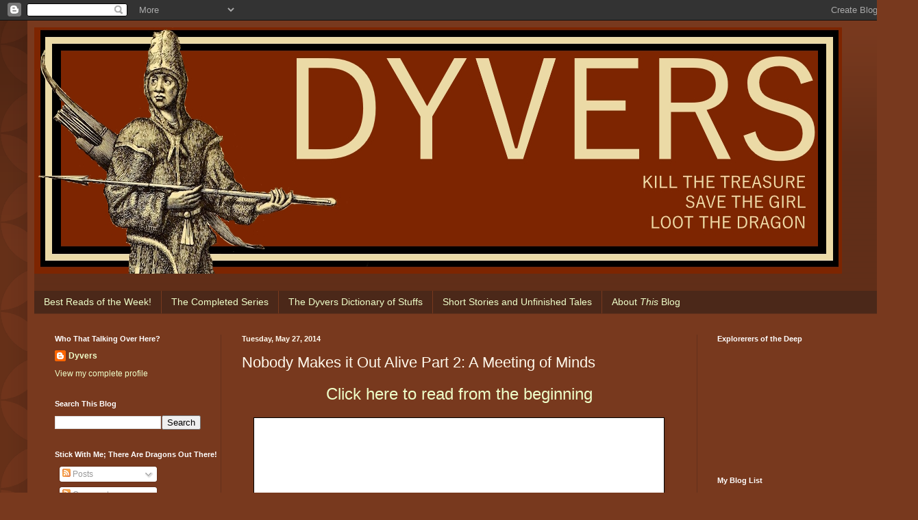

--- FILE ---
content_type: text/html; charset=UTF-8
request_url: https://dyverscampaign.blogspot.com/2014/05/nobody-makes-it-out-alive-part-2.html
body_size: 33104
content:
<!DOCTYPE html>
<html class='v2' dir='ltr' lang='en'>
<head>
<link href='https://www.blogger.com/static/v1/widgets/335934321-css_bundle_v2.css' rel='stylesheet' type='text/css'/>
<meta content='width=1100' name='viewport'/>
<meta content='text/html; charset=UTF-8' http-equiv='Content-Type'/>
<meta content='blogger' name='generator'/>
<link href='https://dyverscampaign.blogspot.com/favicon.ico' rel='icon' type='image/x-icon'/>
<link href='http://dyverscampaign.blogspot.com/2014/05/nobody-makes-it-out-alive-part-2.html' rel='canonical'/>
<link rel="alternate" type="application/atom+xml" title=" DYVERS - Atom" href="https://dyverscampaign.blogspot.com/feeds/posts/default" />
<link rel="alternate" type="application/rss+xml" title=" DYVERS - RSS" href="https://dyverscampaign.blogspot.com/feeds/posts/default?alt=rss" />
<link rel="service.post" type="application/atom+xml" title=" DYVERS - Atom" href="https://www.blogger.com/feeds/5124770754805827894/posts/default" />

<link rel="alternate" type="application/atom+xml" title=" DYVERS - Atom" href="https://dyverscampaign.blogspot.com/feeds/684826303176418085/comments/default" />
<!--Can't find substitution for tag [blog.ieCssRetrofitLinks]-->
<link href='http://1.bp.blogspot.com/-B6SwP_OT0PI/U4SzmNt217I/AAAAAAAAB8k/Aw2YA21DqkA/s1600/rOCKS+FALL+IS+FOR+PUSSIES.jpg' rel='image_src'/>
<meta content='http://dyverscampaign.blogspot.com/2014/05/nobody-makes-it-out-alive-part-2.html' property='og:url'/>
<meta content='Nobody Makes it Out Alive Part 2: A Meeting of Minds' property='og:title'/>
<meta content='' property='og:description'/>
<meta content='//1.bp.blogspot.com/-B6SwP_OT0PI/U4SzmNt217I/AAAAAAAAB8k/Aw2YA21DqkA/w1200-h630-p-k-no-nu/rOCKS+FALL+IS+FOR+PUSSIES.jpg' property='og:image'/>
<title> DYVERS: Nobody Makes it Out Alive Part 2: A Meeting of Minds</title>
<style id='page-skin-1' type='text/css'><!--
/*
-----------------------------------------------
Blogger Template Style
Name:     Simple
Designer: Blogger
URL:      www.blogger.com
----------------------------------------------- */
/* Content
----------------------------------------------- */
body {
font: normal normal 12px Arial, Tahoma, Helvetica, FreeSans, sans-serif;
color: #fff9ec;
background: #78391e url(//themes.googleusercontent.com/image?id=0BwVBOzw_-hbMODkzNDVjYTEtYzNiYi00YjRkLThkZjAtOGM0MGI5NzRhZjM4) repeat scroll top left;
padding: 0 40px 40px 40px;
}
html body .region-inner {
min-width: 0;
max-width: 100%;
width: auto;
}
h2 {
font-size: 22px;
}
a:link {
text-decoration:none;
color: #efffca;
}
a:visited {
text-decoration:none;
color: #dcce96;
}
a:hover {
text-decoration:underline;
color: #ffffff;
}
.body-fauxcolumn-outer .fauxcolumn-inner {
background: transparent none repeat scroll top left;
_background-image: none;
}
.body-fauxcolumn-outer .cap-top {
position: absolute;
z-index: 1;
height: 400px;
width: 100%;
}
.body-fauxcolumn-outer .cap-top .cap-left {
width: 100%;
background: transparent url(https://resources.blogblog.com/blogblog/data/1kt/simple/gradients_deep.png) repeat-x scroll top left;
_background-image: none;
}
.content-outer {
-moz-box-shadow: 0 0 40px rgba(0, 0, 0, .15);
-webkit-box-shadow: 0 0 5px rgba(0, 0, 0, .15);
-goog-ms-box-shadow: 0 0 10px #333333;
box-shadow: 0 0 40px rgba(0, 0, 0, .15);
margin-bottom: 1px;
}
.content-inner {
padding: 10px 10px;
}
.content-inner {
background-color: #78391e;
}
/* Header
----------------------------------------------- */
.header-outer {
background: rgba(0,0,0,0) url(https://resources.blogblog.com/blogblog/data/1kt/simple/gradients_deep.png) repeat-x scroll 0 -400px;
_background-image: none;
}
.Header h1 {
font: normal normal 60px Georgia, Utopia, 'Palatino Linotype', Palatino, serif;
color: #ffffff;
text-shadow: -1px -1px 1px rgba(0, 0, 0, .2);
}
.Header h1 a {
color: #ffffff;
}
.Header .description {
font-size: 140%;
color: #ffffff;
}
.header-inner .Header .titlewrapper {
padding: 22px 30px;
}
.header-inner .Header .descriptionwrapper {
padding: 0 30px;
}
/* Tabs
----------------------------------------------- */
.tabs-inner .section:first-child {
border-top: 0 solid #63311c;
}
.tabs-inner .section:first-child ul {
margin-top: -0;
border-top: 0 solid #63311c;
border-left: 0 solid #63311c;
border-right: 0 solid #63311c;
}
.tabs-inner .widget ul {
background: #4b2819 none repeat-x scroll 0 -800px;
_background-image: none;
border-bottom: 1px solid #63311c;
margin-top: 1px;
margin-left: -30px;
margin-right: -30px;
}
.tabs-inner .widget li a {
display: inline-block;
padding: .6em 1em;
font: normal normal 14px Arial, Tahoma, Helvetica, FreeSans, sans-serif;
color: #efffca;
border-left: 1px solid #78391e;
border-right: 0 solid #63311c;
}
.tabs-inner .widget li:first-child a {
border-left: none;
}
.tabs-inner .widget li.selected a, .tabs-inner .widget li a:hover {
color: #ffffff;
background-color: #281710;
text-decoration: none;
}
/* Columns
----------------------------------------------- */
.main-outer {
border-top: 0 solid #63311c;
}
.fauxcolumn-left-outer .fauxcolumn-inner {
border-right: 1px solid #63311c;
}
.fauxcolumn-right-outer .fauxcolumn-inner {
border-left: 1px solid #63311c;
}
/* Headings
----------------------------------------------- */
div.widget > h2,
div.widget h2.title {
margin: 0 0 1em 0;
font: normal bold 11px Arial, Tahoma, Helvetica, FreeSans, sans-serif;
color: #ffffff;
}
/* Widgets
----------------------------------------------- */
.widget .zippy {
color: #969696;
text-shadow: 2px 2px 1px rgba(0, 0, 0, .1);
}
.widget .popular-posts ul {
list-style: none;
}
/* Posts
----------------------------------------------- */
h2.date-header {
font: normal bold 11px Arial, Tahoma, Helvetica, FreeSans, sans-serif;
}
.date-header span {
background-color: rgba(0,0,0,0);
color: #fff9ec;
padding: inherit;
letter-spacing: inherit;
margin: inherit;
}
.main-inner {
padding-top: 30px;
padding-bottom: 30px;
}
.main-inner .column-center-inner {
padding: 0 15px;
}
.main-inner .column-center-inner .section {
margin: 0 15px;
}
.post {
margin: 0 0 25px 0;
}
h3.post-title, .comments h4 {
font: normal normal 22px Arial, Tahoma, Helvetica, FreeSans, sans-serif;
margin: .75em 0 0;
}
.post-body {
font-size: 110%;
line-height: 1.4;
position: relative;
}
.post-body img, .post-body .tr-caption-container, .Profile img, .Image img,
.BlogList .item-thumbnail img {
padding: 4px;
background: #ffffff;
border: 1px solid #000000;
-moz-box-shadow: 1px 1px 5px rgba(0, 0, 0, .1);
-webkit-box-shadow: 1px 1px 5px rgba(0, 0, 0, .1);
box-shadow: 1px 1px 5px rgba(0, 0, 0, .1);
}
.post-body img, .post-body .tr-caption-container {
padding: 8px;
}
.post-body .tr-caption-container {
color: #000000;
}
.post-body .tr-caption-container img {
padding: 0;
background: transparent;
border: none;
-moz-box-shadow: 0 0 0 rgba(0, 0, 0, .1);
-webkit-box-shadow: 0 0 0 rgba(0, 0, 0, .1);
box-shadow: 0 0 0 rgba(0, 0, 0, .1);
}
.post-header {
margin: 0 0 1.5em;
line-height: 1.6;
font-size: 90%;
}
.post-footer {
margin: 20px -2px 0;
padding: 5px 10px;
color: #ede6ca;
background-color: #63311c;
border-bottom: 1px solid rgba(0,0,0,0);
line-height: 1.6;
font-size: 90%;
}
#comments .comment-author {
padding-top: 1.5em;
border-top: 1px solid #63311c;
background-position: 0 1.5em;
}
#comments .comment-author:first-child {
padding-top: 0;
border-top: none;
}
.avatar-image-container {
margin: .2em 0 0;
}
#comments .avatar-image-container img {
border: 1px solid #000000;
}
/* Comments
----------------------------------------------- */
.comments .comments-content .icon.blog-author {
background-repeat: no-repeat;
background-image: url([data-uri]);
}
.comments .comments-content .loadmore a {
border-top: 1px solid #969696;
border-bottom: 1px solid #969696;
}
.comments .comment-thread.inline-thread {
background-color: #63311c;
}
.comments .continue {
border-top: 2px solid #969696;
}
/* Accents
---------------------------------------------- */
.section-columns td.columns-cell {
border-left: 1px solid #63311c;
}
.blog-pager {
background: transparent none no-repeat scroll top center;
}
.blog-pager-older-link, .home-link,
.blog-pager-newer-link {
background-color: #78391e;
padding: 5px;
}
.footer-outer {
border-top: 0 dashed #bbbbbb;
}
/* Mobile
----------------------------------------------- */
body.mobile  {
background-size: auto;
}
.mobile .body-fauxcolumn-outer {
background: transparent none repeat scroll top left;
}
.mobile .body-fauxcolumn-outer .cap-top {
background-size: 100% auto;
}
.mobile .content-outer {
-webkit-box-shadow: 0 0 3px rgba(0, 0, 0, .15);
box-shadow: 0 0 3px rgba(0, 0, 0, .15);
}
.mobile .tabs-inner .widget ul {
margin-left: 0;
margin-right: 0;
}
.mobile .post {
margin: 0;
}
.mobile .main-inner .column-center-inner .section {
margin: 0;
}
.mobile .date-header span {
padding: 0.1em 10px;
margin: 0 -10px;
}
.mobile h3.post-title {
margin: 0;
}
.mobile .blog-pager {
background: transparent none no-repeat scroll top center;
}
.mobile .footer-outer {
border-top: none;
}
.mobile .main-inner, .mobile .footer-inner {
background-color: #78391e;
}
.mobile-index-contents {
color: #fff9ec;
}
.mobile-link-button {
background-color: #efffca;
}
.mobile-link-button a:link, .mobile-link-button a:visited {
color: #78391e;
}
.mobile .tabs-inner .section:first-child {
border-top: none;
}
.mobile .tabs-inner .PageList .widget-content {
background-color: #281710;
color: #ffffff;
border-top: 1px solid #63311c;
border-bottom: 1px solid #63311c;
}
.mobile .tabs-inner .PageList .widget-content .pagelist-arrow {
border-left: 1px solid #63311c;
}

--></style>
<style id='template-skin-1' type='text/css'><!--
body {
min-width: 1260px;
}
.content-outer, .content-fauxcolumn-outer, .region-inner {
min-width: 1260px;
max-width: 1260px;
_width: 1260px;
}
.main-inner .columns {
padding-left: 273px;
padding-right: 273px;
}
.main-inner .fauxcolumn-center-outer {
left: 273px;
right: 273px;
/* IE6 does not respect left and right together */
_width: expression(this.parentNode.offsetWidth -
parseInt("273px") -
parseInt("273px") + 'px');
}
.main-inner .fauxcolumn-left-outer {
width: 273px;
}
.main-inner .fauxcolumn-right-outer {
width: 273px;
}
.main-inner .column-left-outer {
width: 273px;
right: 100%;
margin-left: -273px;
}
.main-inner .column-right-outer {
width: 273px;
margin-right: -273px;
}
#layout {
min-width: 0;
}
#layout .content-outer {
min-width: 0;
width: 800px;
}
#layout .region-inner {
min-width: 0;
width: auto;
}
body#layout div.add_widget {
padding: 8px;
}
body#layout div.add_widget a {
margin-left: 32px;
}
--></style>
<style>
    body {background-image:url(\/\/themes.googleusercontent.com\/image?id=0BwVBOzw_-hbMODkzNDVjYTEtYzNiYi00YjRkLThkZjAtOGM0MGI5NzRhZjM4);}
    
@media (max-width: 200px) { body {background-image:url(\/\/themes.googleusercontent.com\/image?id=0BwVBOzw_-hbMODkzNDVjYTEtYzNiYi00YjRkLThkZjAtOGM0MGI5NzRhZjM4&options=w200);}}
@media (max-width: 400px) and (min-width: 201px) { body {background-image:url(\/\/themes.googleusercontent.com\/image?id=0BwVBOzw_-hbMODkzNDVjYTEtYzNiYi00YjRkLThkZjAtOGM0MGI5NzRhZjM4&options=w400);}}
@media (max-width: 800px) and (min-width: 401px) { body {background-image:url(\/\/themes.googleusercontent.com\/image?id=0BwVBOzw_-hbMODkzNDVjYTEtYzNiYi00YjRkLThkZjAtOGM0MGI5NzRhZjM4&options=w800);}}
@media (max-width: 1200px) and (min-width: 801px) { body {background-image:url(\/\/themes.googleusercontent.com\/image?id=0BwVBOzw_-hbMODkzNDVjYTEtYzNiYi00YjRkLThkZjAtOGM0MGI5NzRhZjM4&options=w1200);}}
/* Last tag covers anything over one higher than the previous max-size cap. */
@media (min-width: 1201px) { body {background-image:url(\/\/themes.googleusercontent.com\/image?id=0BwVBOzw_-hbMODkzNDVjYTEtYzNiYi00YjRkLThkZjAtOGM0MGI5NzRhZjM4&options=w1600);}}
  </style>
<script type='text/javascript'>
        (function(i,s,o,g,r,a,m){i['GoogleAnalyticsObject']=r;i[r]=i[r]||function(){
        (i[r].q=i[r].q||[]).push(arguments)},i[r].l=1*new Date();a=s.createElement(o),
        m=s.getElementsByTagName(o)[0];a.async=1;a.src=g;m.parentNode.insertBefore(a,m)
        })(window,document,'script','https://www.google-analytics.com/analytics.js','ga');
        ga('create', 'UA-45417274-1', 'auto', 'blogger');
        ga('blogger.send', 'pageview');
      </script>
<link href='https://www.blogger.com/dyn-css/authorization.css?targetBlogID=5124770754805827894&amp;zx=8000f009-d55a-4a7e-b447-10c9b2ec0f72' media='none' onload='if(media!=&#39;all&#39;)media=&#39;all&#39;' rel='stylesheet'/><noscript><link href='https://www.blogger.com/dyn-css/authorization.css?targetBlogID=5124770754805827894&amp;zx=8000f009-d55a-4a7e-b447-10c9b2ec0f72' rel='stylesheet'/></noscript>
<meta name='google-adsense-platform-account' content='ca-host-pub-1556223355139109'/>
<meta name='google-adsense-platform-domain' content='blogspot.com'/>

<!-- data-ad-client=ca-pub-3238021430080417 -->

</head>
<body class='loading variant-deep'>
<div class='navbar section' id='navbar' name='Navbar'><div class='widget Navbar' data-version='1' id='Navbar1'><script type="text/javascript">
    function setAttributeOnload(object, attribute, val) {
      if(window.addEventListener) {
        window.addEventListener('load',
          function(){ object[attribute] = val; }, false);
      } else {
        window.attachEvent('onload', function(){ object[attribute] = val; });
      }
    }
  </script>
<div id="navbar-iframe-container"></div>
<script type="text/javascript" src="https://apis.google.com/js/platform.js"></script>
<script type="text/javascript">
      gapi.load("gapi.iframes:gapi.iframes.style.bubble", function() {
        if (gapi.iframes && gapi.iframes.getContext) {
          gapi.iframes.getContext().openChild({
              url: 'https://www.blogger.com/navbar/5124770754805827894?po\x3d684826303176418085\x26origin\x3dhttps://dyverscampaign.blogspot.com',
              where: document.getElementById("navbar-iframe-container"),
              id: "navbar-iframe"
          });
        }
      });
    </script><script type="text/javascript">
(function() {
var script = document.createElement('script');
script.type = 'text/javascript';
script.src = '//pagead2.googlesyndication.com/pagead/js/google_top_exp.js';
var head = document.getElementsByTagName('head')[0];
if (head) {
head.appendChild(script);
}})();
</script>
</div></div>
<div class='body-fauxcolumns'>
<div class='fauxcolumn-outer body-fauxcolumn-outer'>
<div class='cap-top'>
<div class='cap-left'></div>
<div class='cap-right'></div>
</div>
<div class='fauxborder-left'>
<div class='fauxborder-right'></div>
<div class='fauxcolumn-inner'>
</div>
</div>
<div class='cap-bottom'>
<div class='cap-left'></div>
<div class='cap-right'></div>
</div>
</div>
</div>
<div class='content'>
<div class='content-fauxcolumns'>
<div class='fauxcolumn-outer content-fauxcolumn-outer'>
<div class='cap-top'>
<div class='cap-left'></div>
<div class='cap-right'></div>
</div>
<div class='fauxborder-left'>
<div class='fauxborder-right'></div>
<div class='fauxcolumn-inner'>
</div>
</div>
<div class='cap-bottom'>
<div class='cap-left'></div>
<div class='cap-right'></div>
</div>
</div>
</div>
<div class='content-outer'>
<div class='content-cap-top cap-top'>
<div class='cap-left'></div>
<div class='cap-right'></div>
</div>
<div class='fauxborder-left content-fauxborder-left'>
<div class='fauxborder-right content-fauxborder-right'></div>
<div class='content-inner'>
<header>
<div class='header-outer'>
<div class='header-cap-top cap-top'>
<div class='cap-left'></div>
<div class='cap-right'></div>
</div>
<div class='fauxborder-left header-fauxborder-left'>
<div class='fauxborder-right header-fauxborder-right'></div>
<div class='region-inner header-inner'>
<div class='header section' id='header' name='Header'><div class='widget Header' data-version='1' id='Header1'>
<div id='header-inner'>
<a href='https://dyverscampaign.blogspot.com/' style='display: block'>
<img alt=' DYVERS' height='360px; ' id='Header1_headerimg' src='https://blogger.googleusercontent.com/img/a/AVvXsEhr0UNnQG5-YX8ZTGyqp8zKliO93t4QDCxP9xJE2nuV9tL-V1Nm31CYyLLEGeCaP0IIacunpnLCmzv5SGoLUhz4vVjfjOyUPi5-Y6Kq1sy986mikDMWcsLYq81Suv0Dxo7NUq1YlSo6Z8H1ZrLmaBZ2NB4UAKRh_6RoogWDk6IFy4pZQbtjGP8uCl427wI=s1179' style='display: block' width='1179px; '/>
</a>
<div class='descriptionwrapper'>
<p class='description'><span>
</span></p>
</div>
</div>
</div></div>
</div>
</div>
<div class='header-cap-bottom cap-bottom'>
<div class='cap-left'></div>
<div class='cap-right'></div>
</div>
</div>
</header>
<div class='tabs-outer'>
<div class='tabs-cap-top cap-top'>
<div class='cap-left'></div>
<div class='cap-right'></div>
</div>
<div class='fauxborder-left tabs-fauxborder-left'>
<div class='fauxborder-right tabs-fauxborder-right'></div>
<div class='region-inner tabs-inner'>
<div class='tabs section' id='crosscol' name='Cross-Column'><div class='widget PageList' data-version='1' id='PageList1'>
<h2>Looking For Something Special?</h2>
<div class='widget-content'>
<ul>
<li>
<a href='http://dyverscampaign.blogspot.com/p/best-reads-of-week.html'>Best Reads of the Week!</a>
</li>
<li>
<a href='http://dyverscampaign.blogspot.com/p/completed-series.html'>The Completed Series</a>
</li>
<li>
<a href='http://dyverscampaign.blogspot.com/p/the-dyvers-dictionary-of-stuffs.html'>The Dyvers Dictionary of Stuffs</a>
</li>
<li>
<a href='http://dyverscampaign.blogspot.com/p/short-stories.html'>Short Stories and Unfinished Tales</a>
</li>
<li>
<a href='http://dyverscampaign.blogspot.com/p/about-this-blog.html'>About <i>This</i> Blog</a>
</li>
</ul>
<div class='clear'></div>
</div>
</div></div>
<div class='tabs no-items section' id='crosscol-overflow' name='Cross-Column 2'></div>
</div>
</div>
<div class='tabs-cap-bottom cap-bottom'>
<div class='cap-left'></div>
<div class='cap-right'></div>
</div>
</div>
<div class='main-outer'>
<div class='main-cap-top cap-top'>
<div class='cap-left'></div>
<div class='cap-right'></div>
</div>
<div class='fauxborder-left main-fauxborder-left'>
<div class='fauxborder-right main-fauxborder-right'></div>
<div class='region-inner main-inner'>
<div class='columns fauxcolumns'>
<div class='fauxcolumn-outer fauxcolumn-center-outer'>
<div class='cap-top'>
<div class='cap-left'></div>
<div class='cap-right'></div>
</div>
<div class='fauxborder-left'>
<div class='fauxborder-right'></div>
<div class='fauxcolumn-inner'>
</div>
</div>
<div class='cap-bottom'>
<div class='cap-left'></div>
<div class='cap-right'></div>
</div>
</div>
<div class='fauxcolumn-outer fauxcolumn-left-outer'>
<div class='cap-top'>
<div class='cap-left'></div>
<div class='cap-right'></div>
</div>
<div class='fauxborder-left'>
<div class='fauxborder-right'></div>
<div class='fauxcolumn-inner'>
</div>
</div>
<div class='cap-bottom'>
<div class='cap-left'></div>
<div class='cap-right'></div>
</div>
</div>
<div class='fauxcolumn-outer fauxcolumn-right-outer'>
<div class='cap-top'>
<div class='cap-left'></div>
<div class='cap-right'></div>
</div>
<div class='fauxborder-left'>
<div class='fauxborder-right'></div>
<div class='fauxcolumn-inner'>
</div>
</div>
<div class='cap-bottom'>
<div class='cap-left'></div>
<div class='cap-right'></div>
</div>
</div>
<!-- corrects IE6 width calculation -->
<div class='columns-inner'>
<div class='column-center-outer'>
<div class='column-center-inner'>
<div class='main section' id='main' name='Main'><div class='widget Blog' data-version='1' id='Blog1'>
<div class='blog-posts hfeed'>

          <div class="date-outer">
        
<h2 class='date-header'><span>Tuesday, May 27, 2014</span></h2>

          <div class="date-posts">
        
<div class='post-outer'>
<div class='post hentry uncustomized-post-template' itemprop='blogPost' itemscope='itemscope' itemtype='http://schema.org/BlogPosting'>
<meta content='http://1.bp.blogspot.com/-B6SwP_OT0PI/U4SzmNt217I/AAAAAAAAB8k/Aw2YA21DqkA/s1600/rOCKS+FALL+IS+FOR+PUSSIES.jpg' itemprop='image_url'/>
<meta content='5124770754805827894' itemprop='blogId'/>
<meta content='684826303176418085' itemprop='postId'/>
<a name='684826303176418085'></a>
<h3 class='post-title entry-title' itemprop='name'>
Nobody Makes it Out Alive Part 2: A Meeting of Minds
</h3>
<div class='post-header'>
<div class='post-header-line-1'></div>
</div>
<div class='post-body entry-content' id='post-body-684826303176418085' itemprop='description articleBody'>
<div dir="ltr" style="text-align: left;" trbidi="on">
<div style="text-align: center;">
<a href="http://dyverscampaign.blogspot.com/2014/05/nobody-makes-it-out-alive.html"><span style="font-size: x-large;">Click here to read from the beginning </span></a></div>
<div style="text-align: justify;">
<br /></div>
<div class="separator" style="clear: both; text-align: center;">
<a href="//1.bp.blogspot.com/-B6SwP_OT0PI/U4SzmNt217I/AAAAAAAAB8k/Aw2YA21DqkA/s1600/rOCKS+FALL+IS+FOR+PUSSIES.jpg" imageanchor="1" style="margin-left: 1em; margin-right: 1em;"><img border="0" height="640" src="//1.bp.blogspot.com/-B6SwP_OT0PI/U4SzmNt217I/AAAAAAAAB8k/Aw2YA21DqkA/s1600/rOCKS+FALL+IS+FOR+PUSSIES.jpg" width="582"></a></div>
<div style="text-align: justify;">
<br /></div>
<div style="text-align: justify;">
The next day began with a major equipment failure at work, four hours of fighting with one of our suppliers on the phone, and me skipping breakfast and lunch. Suffice it to say that when I joined everyone at the local China Hut for dinner at five I was in a dark mood fit for the evening's task. Poot was already lining things up with his effortless charm that could get a nun to eat a lemon through a fence post. "We're looking at an uphill climb tonight," he was telling them as I started munching on my General Tso's. "Little E's been running his mouth off and Charlie had to pick this fight to get us invited to play."</div>
<div style="text-align: justify;">
<br /></div>
<div style="text-align: justify;">
"You guys weren't already invited?" Neverwas interjected.&nbsp;</div>
<div style="text-align: justify;">
<br /></div>
<div style="text-align: justify;">
"No, they weren't," answered Kid Icarus. "Little E's been trying to control who comes into the game by allowing most everyone but you guys to play."</div>
<div style="text-align: justify;">
<br /></div>
<div style="text-align: justify;">
"Why wouldn't he want us to play," Biggboy asked.</div>
<div style="text-align: justify;">
<br /></div>
<div style="text-align: justify;">
<i>Because we don't play the game right</i>. They all looked at me after I said it, as though in staring at me they could make it untrue. <i>Listen, most everyone at this table - except for Icarus and Neverwas - has played in one of his games in the past and scrambled everything. Poot killed four of his prized NPCs, Step-up never dies, and Biggboy threatened to break his neck after he took liberties with his character.&nbsp;</i></div>
<div style="text-align: justify;">
<br /></div>
<div style="text-align: justify;">
"What did he do to your character?"&nbsp;</div>
<div style="text-align: justify;">
<br /></div>
<div style="text-align: justify;">
"He tried to rape him while he was sleeping."</div>
<div style="text-align: justify;">
<br /></div>
<div style="text-align: justify;">
<i>The point is</i>, I broke in, <i>that we don't play the way he wants. We kill his NPCs, loot his treasure hordes, and rescue the dragons. He doesn't know how to deal with people who play like that.</i></div>
<div style="text-align: justify;">
<br /></div>
<div style="text-align: justify;">
"That's not how I play," Neverwas opined. "If you guys would stop screwing around he might want to play with you more often."</div>
<div style="text-align: justify;">
<br /></div>
<div style="text-align: justify;">
"Fuck him," said Step-up. "He's a recidivist looking for the next piece of under-aged tail who'll part her legs for him. I'm not playing by his rules and if it wasn't for Poot asking me to join I wouldn't be playing in this bullshit now."</div>
<div style="text-align: justify;">
<br /></div>
<div style="text-align: justify;">
"Which brings me back to the point of this pre-game meeting," Poot broke in, "we need a strategy to deal with what's coming. He doesn't like most of us, is scared of some of us, and likely wants to end this game as fast as possible. How do we turn that on it's head?"</div>
<div style="text-align: justify;">
<br /></div>
<div style="text-align: justify;">
"From what I've been hearing," Kid Icarus said, "it looks like all he's throwing are <a href="http://www.d20srd.org/srd/monsters/darkmantle.htm">Darkmantles</a> and <a href="http://www.d20srd.org/srd/monsters/stirge.htm">stirges</a>."</div>
<div style="text-align: justify;">
<br /></div>
<div style="text-align: justify;">
<i>That doesn't seem like the sort of monsters that should be killing everything that enters that dungeon?</i></div>
<div style="text-align: justify;">
<br /></div>
<div style="text-align: justify;">
"I got it from Baby Momma," Poot confirmed. "According to her there weren't any traps in the first two rooms but room three had a trap."</div>
<div style="text-align: justify;">
<br /></div>
<div style="text-align: justify;">
<i>How many were playing in her group.</i></div>
<div style="text-align: justify;">
<br /></div>
<div style="text-align: justify;">
"Sixteen."</div>
<div style="text-align: justify;">
<br /></div>
<div style="text-align: justify;">
<i>What?</i> Everyone was staring at him.</div>
<div style="text-align: justify;">
<br /></div>
<div style="text-align: justify;">
"She was one of sixteen and everyone had lost their first character by the time they had made it to room four. They had a TPK in room six and stopped at that point."</div>
<div style="text-align: justify;">
<br /></div>
<div style="text-align: justify;">
"Six rooms and a TPK," Step-up muttered. "With just darkmantles and stirges? If he's running it by the book like he claims it doesn't make sense."</div>
<div style="text-align: justify;">
<br /></div>
<div style="text-align: justify;">
"Templates," Kid Icarus said, "he's using templates. I got a look at the book while they were playing last night and he's using a <a href="http://www.d20srd.org/srd/monsters/fiendishCreature.htm">Fiendish template</a> to make them more dangerous."</div>
<div style="text-align: justify;">
<br /></div>
<div style="text-align: justify;">
<i>What do we know about the Fiendish template?</i></div>
<div style="text-align: justify;">
<br /></div>
<div style="text-align: justify;">
"Not really much too it," Icarus responded, "they're resistant to cold and fire. Oh, and they get a smite good ability."</div>
<div style="text-align: justify;">
<br /></div>
<div style="text-align: justify;">
"Then we'll play evil," Poot boomed!&nbsp;</div>
<div style="text-align: justify;">
<i><br /></i></div>
<div style="text-align: justify;">
<i>He'll just change them to <a href="http://www.d20srd.org/srd/monsters/celestialCreature.htm">Celestial</a>. No, the key is for us to be Neutral on the Good / Evil axis with a full range on the Law / Chaos side of things.&nbsp;</i></div>
<div style="text-align: justify;">
<br /></div>
<div style="text-align: justify;">
"Fair enough," said Poot. "How's our mix of races?"</div>
<div style="text-align: justify;">
<br /></div>
<div style="text-align: justify;">
"Human," said Kid Icarus.</div>
<div style="text-align: justify;">
<br /></div>
<div style="text-align: justify;">
"Same," answered Step-up.</div>
<div style="text-align: justify;">
<br /></div>
<div style="text-align: justify;">
"I'm playing a Halfling," Neverwas announced, "I thought about going with a gnome, but they're really just a bad idea in every way."</div>
<div style="text-align: justify;">
<br /></div>
<div style="text-align: justify;">
"I'm playing a Gnome Fighter and you can choke on my tiny, gnomish dick," Poot countered. </div>
<div style="text-align: justify;">
<br /></div>
<div style="text-align: justify;">
"Just ask and my Half-orc Barb will hold that bitch down," chimed in Biggboy.&nbsp;</div>
<div style="text-align: justify;">
<br /></div>
<div style="text-align: justify;">
<i>Human</i>.</div>
<div style="text-align: justify;">
<br /></div>
<div style="text-align: justify;">
"Looks like we've got enough of a mix that we won't get stopped by any of those racial specific attacks," Poot continued.</div>
<div style="text-align: justify;">
<br /></div>
<div style="text-align: justify;">
"You don't think he'll try to pull that shit with us, do you?" Neverwas asked.</div>
<div style="text-align: justify;">
<br /></div>
<div style="text-align: justify;">
"Maybe not this early, but the goal is to make it through the first level. That means he'll be pulling it on us. He's done it in every campaign I've ever played with him."</div>
<div style="text-align: justify;">
<br /></div>
<div style="text-align: justify;">
"That bitch."</div>
<div style="text-align: justify;">
<br /></div>
<div style="text-align: justify;">
"So how are we going to ensure we've got enough light," Step-up interjected.</div>
<div style="text-align: justify;">
<br /></div>
<div style="text-align: justify;">
<i>My guess is that he'll have light sources present in there, but it wouldn't surprise me if he didn't. My plan is to pick up a hireling and load him with a lantern and enough oil to make him blow up like the Fourth of July.</i></div>
<div style="text-align: justify;">
<br /></div>
<div style="text-align: justify;">
"I don't think he allows hirelings," Neverwas broke in, "I certainly never do."</div>
<div style="text-align: justify;">
<br /></div>
<div style="text-align: justify;">
<i>And that's reason 1,276 that you're a terrible Dungeon Master.&nbsp;</i></div>
<div style="text-align: justify;">
<br /></div>
<div style="text-align: justify;">
"Like you've got that many reasons!"</div>
<div style="text-align: justify;">
<br /></div>
<div style="text-align: justify;">
<i>I do. I've got a notebook filled with reasons why you suck. I've also got one that I use to keep track of every time you tell a lie.</i>&nbsp;</div>
<div style="text-align: justify;">
<br /></div>
<div style="text-align: justify;">
"The fuck you do."</div>
<div style="text-align: justify;">
<br /></div>
<div style="text-align: justify;">
<i>You're right.&nbsp;</i></div>
<div style="text-align: justify;">
<br /></div>
<div style="text-align: justify;">
"I thought so."</div>
<div style="text-align: justify;">
<br /></div>
<div style="text-align: justify;">
<i>I've got three of them.&nbsp;</i></div>
<div style="text-align: justify;">
<br /></div>
<div style="text-align: justify;">
"Guys," Poot broke in, "let's keep it civil. We need to make it through door number three without anyone dying to win the bet."</div>
<div style="text-align: justify;">
<br /></div>
<div style="text-align: justify;">
"What bet?" Neverwas asked.</div>
<div style="text-align: justify;">
<br /></div>
<div style="text-align: justify;">
<i>The one where he said that it would be a cold day in hell before any team we were on would make it past the third room.</i> That got their attention.&nbsp;</div>
<div style="text-align: justify;">
<br /></div>
<div style="text-align: justify;">
"What do you mean any team we were on?" Step-up asked.</div>
<div style="text-align: justify;">
<br /></div>
<div style="text-align: justify;">
<i>When I called him last night to arrange the game he said that none of us - me, you Poot, Kid Icarus, Biggboy, Neverwas - none of us could make it past room three. So I made a bet that we would.</i></div>
<div style="text-align: justify;">
<br /></div>
<div style="text-align: justify;">
"How much," Kid Icarus asked.</div>
<div style="text-align: justify;">
<br /></div>
<div style="text-align: justify;">
<i>Fifty dollars.</i></div>
<div style="text-align: justify;">
<br /></div>
<div style="text-align: justify;">
"Were you drunk," asked Biggboy.</div>
<div style="text-align: justify;">
<br /></div>
<div style="text-align: justify;">
<i>Only slightly.&nbsp;</i></div>
<div style="text-align: justify;">
<br /></div>
<div style="text-align: justify;">
"Seriously, dude, you know rocks fall everyone dies isn't just something that happens on the interent," he continued. "There's no way you're going to keep him from doing that. Look, I'm all for fucking up his world but if you've got a plan to stop that from happening I'd love to hear it."</div>
<div style="text-align: justify;">
<i><br /></i></div>
<div style="text-align: justify;">
<i>I've got an impartial judge lined up</i>. The silence stretched for a full minute as they digested the idea. Then Poot broke it. "Who wants to piss on him more than us?"</div>
<div style="text-align: justify;">
<br /></div>
<div style="text-align: justify;">
<i>Rudy.</i></div>
<div style="text-align: justify;">
<br /></div>
<div style="text-align: justify;">
"Alright then," Poot said, "we've got a shot. Now about that light problem, I think I've got a solution."<br />
<br />
<div style="text-align: center;">
<a href="http://dyverscampaign.blogspot.com/2014/05/nobody-makes-it-out-alive-part-3.html"><span style="font-size: x-large;">Click here to read Part 3:&nbsp;</span></a><br />
<span style="font-size: x-large;"><a href="http://dyverscampaign.blogspot.com/2014/05/nobody-makes-it-out-alive-part-3.html">Words of Wisdom and Hints of Dissension</a></span><br />
<div style="text-align: justify;">
<br /></div>
<div style="text-align: center;">
<span style="font-size: large;"><u>Feel like You've Missed Something?</u></span></div>
<div style="text-align: center;">
<span style="font-size: small;">
</span></div>
<div style="text-align: center;">
<span style="font-size: small;"><a href="http://dyverscampaign.blogspot.com/2014/05/nobody-makes-it-out-alive.html">Part 1: Picking A Fight</a><u> </u></span></div>
<div style="text-align: center;">
<span style="font-size: small;">

</span></div>
<div style="text-align: center;">
<span style="font-size: small;"><a href="http://dyverscampaign.blogspot.com/2014/05/nobody-makes-it-out-alive-part-2.html">Part 2: A Meeting of Minds</a></span></div>
<div style="text-align: center;">
<span style="font-size: small;">

</span></div>
<div style="text-align: center;">
<span style="font-size: small;"><a href="http://dyverscampaign.blogspot.com/2014/05/nobody-makes-it-out-alive-part-3.html">Part 3: Words of Wisdom and Hints of Dissension </a></span></div>
<div style="text-align: center;">
<span style="font-size: small;">

</span></div>
<div style="text-align: center;">
<span style="font-size: small;"><a href="http://dyverscampaign.blogspot.com/2014/05/nobody-makes-it-out-alive-part-4-orcs.html">Part 4: Orcs and Traps, Oh My!</a>&nbsp;</span></div>
<div style="text-align: center;">
<span style="font-size: small;">

</span></div>
<div style="text-align: center;">
<span style="font-size: small;">
<a href="http://dyverscampaign.blogspot.com/2014/05/nobody-makes-it-out-alive-part-5-death.html">Part 5: Death on the Floor and Attacked from Above</a>&nbsp;</span></div>
<div style="text-align: center;">
<a href="http://dyverscampaign.blogspot.com/2014/05/nobody-makes-it-out-alive-part-6.html"><span style="font-size: small;">Part 6: The Trouble with Rats</span></a></div>
<div style="text-align: center;">
<a href="http://dyverscampaign.blogspot.com/2014/06/nobody-makes-it-out-alive-part-7.html">Part 7: Smoking with Your Girlfriend</a></div>
<div style="text-align: center;">
<a href="http://dyverscampaign.blogspot.com/2014/06/nobody-makes-it-out-alive-part-8-forget.html">Part 8: Forget the Door, What's Behind the Wall</a></div>
<div style="text-align: center;">
<a href="http://dyverscampaign.blogspot.com/2014/06/nobody-makes-it-out-alive-part-9-empty.html">Part 9: Empty Rooms and Whispered Betrayals</a></div>
<div style="text-align: center;">
<a href="http://dyverscampaign.blogspot.com/2014/06/nobody-makes-it-out-alive-part-10-say.html">Part 10: Say It Ain't So. </a></div>
</div>
</div>
</div>
<div style='clear: both;'></div>
</div>
<div class='post-footer'>
<div class='post-footer-line post-footer-line-1'>
<span class='post-author vcard'>
</span>
<span class='post-timestamp'>
at
<meta content='http://dyverscampaign.blogspot.com/2014/05/nobody-makes-it-out-alive-part-2.html' itemprop='url'/>
<a class='timestamp-link' href='https://dyverscampaign.blogspot.com/2014/05/nobody-makes-it-out-alive-part-2.html' rel='bookmark' title='permanent link'><abbr class='published' itemprop='datePublished' title='2014-05-27T11:55:00-04:00'>May 27, 2014</abbr></a>
</span>
<span class='post-comment-link'>
</span>
<span class='post-icons'>
<span class='item-action'>
<a href='https://www.blogger.com/email-post/5124770754805827894/684826303176418085' title='Email Post'>
<img alt='' class='icon-action' height='13' src='https://resources.blogblog.com/img/icon18_email.gif' width='18'/>
</a>
</span>
</span>
<div class='post-share-buttons goog-inline-block'>
<a class='goog-inline-block share-button sb-email' href='https://www.blogger.com/share-post.g?blogID=5124770754805827894&postID=684826303176418085&target=email' target='_blank' title='Email This'><span class='share-button-link-text'>Email This</span></a><a class='goog-inline-block share-button sb-blog' href='https://www.blogger.com/share-post.g?blogID=5124770754805827894&postID=684826303176418085&target=blog' onclick='window.open(this.href, "_blank", "height=270,width=475"); return false;' target='_blank' title='BlogThis!'><span class='share-button-link-text'>BlogThis!</span></a><a class='goog-inline-block share-button sb-twitter' href='https://www.blogger.com/share-post.g?blogID=5124770754805827894&postID=684826303176418085&target=twitter' target='_blank' title='Share to X'><span class='share-button-link-text'>Share to X</span></a><a class='goog-inline-block share-button sb-facebook' href='https://www.blogger.com/share-post.g?blogID=5124770754805827894&postID=684826303176418085&target=facebook' onclick='window.open(this.href, "_blank", "height=430,width=640"); return false;' target='_blank' title='Share to Facebook'><span class='share-button-link-text'>Share to Facebook</span></a><a class='goog-inline-block share-button sb-pinterest' href='https://www.blogger.com/share-post.g?blogID=5124770754805827894&postID=684826303176418085&target=pinterest' target='_blank' title='Share to Pinterest'><span class='share-button-link-text'>Share to Pinterest</span></a>
</div>
</div>
<div class='post-footer-line post-footer-line-2'>
<span class='post-labels'>
Labels:
<a href='https://dyverscampaign.blogspot.com/search/label/Actual%20Play%20Report' rel='tag'>Actual Play Report</a>,
<a href='https://dyverscampaign.blogspot.com/search/label/Dungeons%20and%20Dragons' rel='tag'>Dungeons and Dragons</a>,
<a href='https://dyverscampaign.blogspot.com/search/label/Short%20Fiction' rel='tag'>Short Fiction</a>
</span>
</div>
<div class='post-footer-line post-footer-line-3'>
<span class='post-location'>
</span>
</div>
</div>
</div>
<div class='comments' id='comments'>
<a name='comments'></a>
<h4>4 comments:</h4>
<div class='comments-content'>
<script async='async' src='' type='text/javascript'></script>
<script type='text/javascript'>
    (function() {
      var items = null;
      var msgs = null;
      var config = {};

// <![CDATA[
      var cursor = null;
      if (items && items.length > 0) {
        cursor = parseInt(items[items.length - 1].timestamp) + 1;
      }

      var bodyFromEntry = function(entry) {
        var text = (entry &&
                    ((entry.content && entry.content.$t) ||
                     (entry.summary && entry.summary.$t))) ||
            '';
        if (entry && entry.gd$extendedProperty) {
          for (var k in entry.gd$extendedProperty) {
            if (entry.gd$extendedProperty[k].name == 'blogger.contentRemoved') {
              return '<span class="deleted-comment">' + text + '</span>';
            }
          }
        }
        return text;
      }

      var parse = function(data) {
        cursor = null;
        var comments = [];
        if (data && data.feed && data.feed.entry) {
          for (var i = 0, entry; entry = data.feed.entry[i]; i++) {
            var comment = {};
            // comment ID, parsed out of the original id format
            var id = /blog-(\d+).post-(\d+)/.exec(entry.id.$t);
            comment.id = id ? id[2] : null;
            comment.body = bodyFromEntry(entry);
            comment.timestamp = Date.parse(entry.published.$t) + '';
            if (entry.author && entry.author.constructor === Array) {
              var auth = entry.author[0];
              if (auth) {
                comment.author = {
                  name: (auth.name ? auth.name.$t : undefined),
                  profileUrl: (auth.uri ? auth.uri.$t : undefined),
                  avatarUrl: (auth.gd$image ? auth.gd$image.src : undefined)
                };
              }
            }
            if (entry.link) {
              if (entry.link[2]) {
                comment.link = comment.permalink = entry.link[2].href;
              }
              if (entry.link[3]) {
                var pid = /.*comments\/default\/(\d+)\?.*/.exec(entry.link[3].href);
                if (pid && pid[1]) {
                  comment.parentId = pid[1];
                }
              }
            }
            comment.deleteclass = 'item-control blog-admin';
            if (entry.gd$extendedProperty) {
              for (var k in entry.gd$extendedProperty) {
                if (entry.gd$extendedProperty[k].name == 'blogger.itemClass') {
                  comment.deleteclass += ' ' + entry.gd$extendedProperty[k].value;
                } else if (entry.gd$extendedProperty[k].name == 'blogger.displayTime') {
                  comment.displayTime = entry.gd$extendedProperty[k].value;
                }
              }
            }
            comments.push(comment);
          }
        }
        return comments;
      };

      var paginator = function(callback) {
        if (hasMore()) {
          var url = config.feed + '?alt=json&v=2&orderby=published&reverse=false&max-results=50';
          if (cursor) {
            url += '&published-min=' + new Date(cursor).toISOString();
          }
          window.bloggercomments = function(data) {
            var parsed = parse(data);
            cursor = parsed.length < 50 ? null
                : parseInt(parsed[parsed.length - 1].timestamp) + 1
            callback(parsed);
            window.bloggercomments = null;
          }
          url += '&callback=bloggercomments';
          var script = document.createElement('script');
          script.type = 'text/javascript';
          script.src = url;
          document.getElementsByTagName('head')[0].appendChild(script);
        }
      };
      var hasMore = function() {
        return !!cursor;
      };
      var getMeta = function(key, comment) {
        if ('iswriter' == key) {
          var matches = !!comment.author
              && comment.author.name == config.authorName
              && comment.author.profileUrl == config.authorUrl;
          return matches ? 'true' : '';
        } else if ('deletelink' == key) {
          return config.baseUri + '/comment/delete/'
               + config.blogId + '/' + comment.id;
        } else if ('deleteclass' == key) {
          return comment.deleteclass;
        }
        return '';
      };

      var replybox = null;
      var replyUrlParts = null;
      var replyParent = undefined;

      var onReply = function(commentId, domId) {
        if (replybox == null) {
          // lazily cache replybox, and adjust to suit this style:
          replybox = document.getElementById('comment-editor');
          if (replybox != null) {
            replybox.height = '250px';
            replybox.style.display = 'block';
            replyUrlParts = replybox.src.split('#');
          }
        }
        if (replybox && (commentId !== replyParent)) {
          replybox.src = '';
          document.getElementById(domId).insertBefore(replybox, null);
          replybox.src = replyUrlParts[0]
              + (commentId ? '&parentID=' + commentId : '')
              + '#' + replyUrlParts[1];
          replyParent = commentId;
        }
      };

      var hash = (window.location.hash || '#').substring(1);
      var startThread, targetComment;
      if (/^comment-form_/.test(hash)) {
        startThread = hash.substring('comment-form_'.length);
      } else if (/^c[0-9]+$/.test(hash)) {
        targetComment = hash.substring(1);
      }

      // Configure commenting API:
      var configJso = {
        'maxDepth': config.maxThreadDepth
      };
      var provider = {
        'id': config.postId,
        'data': items,
        'loadNext': paginator,
        'hasMore': hasMore,
        'getMeta': getMeta,
        'onReply': onReply,
        'rendered': true,
        'initComment': targetComment,
        'initReplyThread': startThread,
        'config': configJso,
        'messages': msgs
      };

      var render = function() {
        if (window.goog && window.goog.comments) {
          var holder = document.getElementById('comment-holder');
          window.goog.comments.render(holder, provider);
        }
      };

      // render now, or queue to render when library loads:
      if (window.goog && window.goog.comments) {
        render();
      } else {
        window.goog = window.goog || {};
        window.goog.comments = window.goog.comments || {};
        window.goog.comments.loadQueue = window.goog.comments.loadQueue || [];
        window.goog.comments.loadQueue.push(render);
      }
    })();
// ]]>
  </script>
<div id='comment-holder'>
<div class="comment-thread toplevel-thread"><ol id="top-ra"><li class="comment" id="c5755494304360813281"><div class="avatar-image-container"><img src="//www.blogger.com/img/blogger_logo_round_35.png" alt=""/></div><div class="comment-block"><div class="comment-header"><cite class="user"><a href="https://www.blogger.com/profile/16636135891319380870" rel="nofollow">dither</a></cite><span class="icon user "></span><span class="datetime secondary-text"><a rel="nofollow" href="https://dyverscampaign.blogspot.com/2014/05/nobody-makes-it-out-alive-part-2.html?showComment=1401221310148#c5755494304360813281">May 27, 2014 at 4:08&#8239;PM</a></span></div><p class="comment-content">I love how accessible these stories are. You include enough information to make the gamers in the audience feel special, but not so much that nongamers are totally lost. Good show. :)<br><br>Character drama &gt; rules interactions<br><br>--Dither</p><span class="comment-actions secondary-text"><a class="comment-reply" target="_self" data-comment-id="5755494304360813281">Reply</a><span class="item-control blog-admin blog-admin pid-683193654"><a target="_self" href="https://www.blogger.com/comment/delete/5124770754805827894/5755494304360813281">Delete</a></span></span></div><div class="comment-replies"><div id="c5755494304360813281-rt" class="comment-thread inline-thread"><span class="thread-toggle thread-expanded"><span class="thread-arrow"></span><span class="thread-count"><a target="_self">Replies</a></span></span><ol id="c5755494304360813281-ra" class="thread-chrome thread-expanded"><div><li class="comment" id="c6893969060298661880"><div class="avatar-image-container"><img src="//www.blogger.com/img/blogger_logo_round_35.png" alt=""/></div><div class="comment-block"><div class="comment-header"><cite class="user"><a href="https://www.blogger.com/profile/06032957275132817602" rel="nofollow">Dyvers</a></cite><span class="icon user blog-author"></span><span class="datetime secondary-text"><a rel="nofollow" href="https://dyverscampaign.blogspot.com/2014/05/nobody-makes-it-out-alive-part-2.html?showComment=1401286583713#c6893969060298661880">May 28, 2014 at 10:16&#8239;AM</a></span></div><p class="comment-content">Thank you! When I write these up I try really hard to make them something you&#39;d like to read as opposed to something you suffer through. :)</p><span class="comment-actions secondary-text"><span class="item-control blog-admin blog-admin pid-921225772"><a target="_self" href="https://www.blogger.com/comment/delete/5124770754805827894/6893969060298661880">Delete</a></span></span></div><div class="comment-replies"><div id="c6893969060298661880-rt" class="comment-thread inline-thread hidden"><span class="thread-toggle thread-expanded"><span class="thread-arrow"></span><span class="thread-count"><a target="_self">Replies</a></span></span><ol id="c6893969060298661880-ra" class="thread-chrome thread-expanded"><div></div><div id="c6893969060298661880-continue" class="continue"><a class="comment-reply" target="_self" data-comment-id="6893969060298661880">Reply</a></div></ol></div></div><div class="comment-replybox-single" id="c6893969060298661880-ce"></div></li></div><div id="c5755494304360813281-continue" class="continue"><a class="comment-reply" target="_self" data-comment-id="5755494304360813281">Reply</a></div></ol></div></div><div class="comment-replybox-single" id="c5755494304360813281-ce"></div></li><li class="comment" id="c1540394519621116531"><div class="avatar-image-container"><img src="//www.blogger.com/img/blogger_logo_round_35.png" alt=""/></div><div class="comment-block"><div class="comment-header"><cite class="user"><a href="https://www.blogger.com/profile/12226571812890367592" rel="nofollow">Unknown</a></cite><span class="icon user "></span><span class="datetime secondary-text"><a rel="nofollow" href="https://dyverscampaign.blogspot.com/2014/05/nobody-makes-it-out-alive-part-2.html?showComment=1401295840470#c1540394519621116531">May 28, 2014 at 12:50&#8239;PM</a></span></div><p class="comment-content">Is there any &quot;... to be continue&quot; to this?</p><span class="comment-actions secondary-text"><a class="comment-reply" target="_self" data-comment-id="1540394519621116531">Reply</a><span class="item-control blog-admin blog-admin pid-216461281"><a target="_self" href="https://www.blogger.com/comment/delete/5124770754805827894/1540394519621116531">Delete</a></span></span></div><div class="comment-replies"><div id="c1540394519621116531-rt" class="comment-thread inline-thread"><span class="thread-toggle thread-expanded"><span class="thread-arrow"></span><span class="thread-count"><a target="_self">Replies</a></span></span><ol id="c1540394519621116531-ra" class="thread-chrome thread-expanded"><div><li class="comment" id="c3315274781107629918"><div class="avatar-image-container"><img src="//www.blogger.com/img/blogger_logo_round_35.png" alt=""/></div><div class="comment-block"><div class="comment-header"><cite class="user"><a href="https://www.blogger.com/profile/06032957275132817602" rel="nofollow">Dyvers</a></cite><span class="icon user blog-author"></span><span class="datetime secondary-text"><a rel="nofollow" href="https://dyverscampaign.blogspot.com/2014/05/nobody-makes-it-out-alive-part-2.html?showComment=1401297968404#c3315274781107629918">May 28, 2014 at 1:26&#8239;PM</a></span></div><p class="comment-content">Just posted <a href="http://dyverscampaign.blogspot.com/2014/05/nobody-makes-it-out-alive-part-3.html" rel="nofollow">Part 3</a>. The entire series should be completed by this time next week assuming nothing wonky happens on my end. </p><span class="comment-actions secondary-text"><span class="item-control blog-admin blog-admin pid-921225772"><a target="_self" href="https://www.blogger.com/comment/delete/5124770754805827894/3315274781107629918">Delete</a></span></span></div><div class="comment-replies"><div id="c3315274781107629918-rt" class="comment-thread inline-thread hidden"><span class="thread-toggle thread-expanded"><span class="thread-arrow"></span><span class="thread-count"><a target="_self">Replies</a></span></span><ol id="c3315274781107629918-ra" class="thread-chrome thread-expanded"><div></div><div id="c3315274781107629918-continue" class="continue"><a class="comment-reply" target="_self" data-comment-id="3315274781107629918">Reply</a></div></ol></div></div><div class="comment-replybox-single" id="c3315274781107629918-ce"></div></li></div><div id="c1540394519621116531-continue" class="continue"><a class="comment-reply" target="_self" data-comment-id="1540394519621116531">Reply</a></div></ol></div></div><div class="comment-replybox-single" id="c1540394519621116531-ce"></div></li></ol><div id="top-continue" class="continue"><a class="comment-reply" target="_self">Add comment</a></div><div class="comment-replybox-thread" id="top-ce"></div><div class="loadmore hidden" data-post-id="684826303176418085"><a target="_self">Load more...</a></div></div>
</div>
</div>
<p class='comment-footer'>
<div class='comment-form'>
<a name='comment-form'></a>
<p>
</p>
<a href='https://www.blogger.com/comment/frame/5124770754805827894?po=684826303176418085&hl=en&saa=85391&origin=https://dyverscampaign.blogspot.com' id='comment-editor-src'></a>
<iframe allowtransparency='true' class='blogger-iframe-colorize blogger-comment-from-post' frameborder='0' height='410px' id='comment-editor' name='comment-editor' src='' width='100%'></iframe>
<script src='https://www.blogger.com/static/v1/jsbin/2830521187-comment_from_post_iframe.js' type='text/javascript'></script>
<script type='text/javascript'>
      BLOG_CMT_createIframe('https://www.blogger.com/rpc_relay.html');
    </script>
</div>
</p>
<div id='backlinks-container'>
<div id='Blog1_backlinks-container'>
</div>
</div>
</div>
</div>

        </div></div>
      
</div>
<div class='blog-pager' id='blog-pager'>
<span id='blog-pager-newer-link'>
<a class='blog-pager-newer-link' href='https://dyverscampaign.blogspot.com/2014/05/nobody-makes-it-out-alive-part-3.html' id='Blog1_blog-pager-newer-link' title='Newer Post'>Newer Post</a>
</span>
<span id='blog-pager-older-link'>
<a class='blog-pager-older-link' href='https://dyverscampaign.blogspot.com/2014/05/wizards-of-coast-raises-bar.html' id='Blog1_blog-pager-older-link' title='Older Post'>Older Post</a>
</span>
<a class='home-link' href='https://dyverscampaign.blogspot.com/'>Home</a>
</div>
<div class='clear'></div>
<div class='post-feeds'>
<div class='feed-links'>
Subscribe to:
<a class='feed-link' href='https://dyverscampaign.blogspot.com/feeds/684826303176418085/comments/default' target='_blank' type='application/atom+xml'>Post Comments (Atom)</a>
</div>
</div>
</div><div class='widget FeaturedPost' data-version='1' id='FeaturedPost1'>
<div class='post-summary'>
<h3><a href='https://dyverscampaign.blogspot.com/2026/01/the-trouble-with-war.html'>The Trouble with War</a></h3>
<p>
&#160;Recently I introduced a war into my home game. Two factions aligned against each other and they began fighting in the capital of Bissel, Th...
</p>
</div>
<style type='text/css'>
    .image {
      width: 100%;
    }
  </style>
<div class='clear'></div>
</div><div class='widget PopularPosts' data-version='1' id='PopularPosts1'>
<div class='widget-content popular-posts'>
<ul>
<li>
<div class='item-content'>
<div class='item-title'><a href='https://dyverscampaign.blogspot.com/2019/10/2019-great-blog-roll-call-is-live.html'>2019 GREAT BLOG ROLL CALL IS LIVE</a></div>
<div class='item-snippet'> After working on the next iteration of the Great Blog Roll Call for the better part of the year I&#39;ve finally finished it! This year...</div>
</div>
<div style='clear: both;'></div>
</li>
<li>
<div class='item-content'>
<div class='item-thumbnail'>
<a href='https://dyverscampaign.blogspot.com/2014/06/the-great-blog-roll-call-2014.html' target='_blank'>
<img alt='' border='0' src='//2.bp.blogspot.com/-gaF9Q1tGP9o/U4-KTlIb9nI/AAAAAAAAB-U/pxEo2w-qDHw/w72-h72-p-k-no-nu/BLOG+ROLL+CALL+2014.jpg'/>
</a>
</div>
<div class='item-title'><a href='https://dyverscampaign.blogspot.com/2014/06/the-great-blog-roll-call-2014.html'>The Great Blog Roll Call 2014!</a></div>
<div class='item-snippet'>        Last year I started the Best Reads of the Week  series to help publicize some of my favorite blogs and to help the community as a wh...</div>
</div>
<div style='clear: both;'></div>
</li>
<li>
<div class='item-content'>
<div class='item-thumbnail'>
<a href='https://dyverscampaign.blogspot.com/2014/06/meaningless-problems-that-wates-far-too.html' target='_blank'>
<img alt='' border='0' src='//3.bp.blogspot.com/-7QLvqrXOJuI/U6rdUoLasUI/AAAAAAAACF4/h0-01U_RgXQ/w72-h72-p-k-no-nu/WHO+WANTS+TO+FIGHT!.jpg'/>
</a>
</div>
<div class='item-title'><a href='https://dyverscampaign.blogspot.com/2014/06/meaningless-problems-that-wates-far-too.html'>Meaningless Problems that Wastes Far Too Much of Our Time.</a></div>
<div class='item-snippet'>      Over the last few days I&#39;ve been spending a lot of time exploring role-playing game forums and I&#39;m amazed at the arguments tha...</div>
</div>
<div style='clear: both;'></div>
</li>
</ul>
<div class='clear'></div>
</div>
</div></div>
</div>
</div>
<div class='column-left-outer'>
<div class='column-left-inner'>
<aside>
<div class='sidebar section' id='sidebar-left-1'>
<div class='widget Profile' data-version='1' id='Profile1'>
<h2>Who That Talking Over Here?</h2>
<div class='widget-content'>
<dl class='profile-datablock'>
<dt class='profile-data'>
<a class='profile-name-link g-profile' href='https://www.blogger.com/profile/06032957275132817602' rel='author' style='background-image: url(//www.blogger.com/img/logo-16.png);'>
Dyvers
</a>
</dt>
</dl>
<a class='profile-link' href='https://www.blogger.com/profile/06032957275132817602' rel='author'>View my complete profile</a>
<div class='clear'></div>
</div>
</div><div class='widget BlogSearch' data-version='1' id='BlogSearch1'>
<h2 class='title'>Search This Blog</h2>
<div class='widget-content'>
<div id='BlogSearch1_form'>
<form action='https://dyverscampaign.blogspot.com/search' class='gsc-search-box' target='_top'>
<table cellpadding='0' cellspacing='0' class='gsc-search-box'>
<tbody>
<tr>
<td class='gsc-input'>
<input autocomplete='off' class='gsc-input' name='q' size='10' title='search' type='text' value=''/>
</td>
<td class='gsc-search-button'>
<input class='gsc-search-button' title='search' type='submit' value='Search'/>
</td>
</tr>
</tbody>
</table>
</form>
</div>
</div>
<div class='clear'></div>
</div><div class='widget Subscribe' data-version='1' id='Subscribe1'>
<div style='white-space:nowrap'>
<h2 class='title'>Stick With Me; There Are Dragons Out There!</h2>
<div class='widget-content'>
<div class='subscribe-wrapper subscribe-type-POST'>
<div class='subscribe expanded subscribe-type-POST' id='SW_READER_LIST_Subscribe1POST' style='display:none;'>
<div class='top'>
<span class='inner' onclick='return(_SW_toggleReaderList(event, "Subscribe1POST"));'>
<img class='subscribe-dropdown-arrow' src='https://resources.blogblog.com/img/widgets/arrow_dropdown.gif'/>
<img align='absmiddle' alt='' border='0' class='feed-icon' src='https://resources.blogblog.com/img/icon_feed12.png'/>
Posts
</span>
<div class='feed-reader-links'>
<a class='feed-reader-link' href='https://www.netvibes.com/subscribe.php?url=https%3A%2F%2Fdyverscampaign.blogspot.com%2Ffeeds%2Fposts%2Fdefault' target='_blank'>
<img src='https://resources.blogblog.com/img/widgets/subscribe-netvibes.png'/>
</a>
<a class='feed-reader-link' href='https://add.my.yahoo.com/content?url=https%3A%2F%2Fdyverscampaign.blogspot.com%2Ffeeds%2Fposts%2Fdefault' target='_blank'>
<img src='https://resources.blogblog.com/img/widgets/subscribe-yahoo.png'/>
</a>
<a class='feed-reader-link' href='https://dyverscampaign.blogspot.com/feeds/posts/default' target='_blank'>
<img align='absmiddle' class='feed-icon' src='https://resources.blogblog.com/img/icon_feed12.png'/>
                  Atom
                </a>
</div>
</div>
<div class='bottom'></div>
</div>
<div class='subscribe' id='SW_READER_LIST_CLOSED_Subscribe1POST' onclick='return(_SW_toggleReaderList(event, "Subscribe1POST"));'>
<div class='top'>
<span class='inner'>
<img class='subscribe-dropdown-arrow' src='https://resources.blogblog.com/img/widgets/arrow_dropdown.gif'/>
<span onclick='return(_SW_toggleReaderList(event, "Subscribe1POST"));'>
<img align='absmiddle' alt='' border='0' class='feed-icon' src='https://resources.blogblog.com/img/icon_feed12.png'/>
Posts
</span>
</span>
</div>
<div class='bottom'></div>
</div>
</div>
<div class='subscribe-wrapper subscribe-type-PER_POST'>
<div class='subscribe expanded subscribe-type-PER_POST' id='SW_READER_LIST_Subscribe1PER_POST' style='display:none;'>
<div class='top'>
<span class='inner' onclick='return(_SW_toggleReaderList(event, "Subscribe1PER_POST"));'>
<img class='subscribe-dropdown-arrow' src='https://resources.blogblog.com/img/widgets/arrow_dropdown.gif'/>
<img align='absmiddle' alt='' border='0' class='feed-icon' src='https://resources.blogblog.com/img/icon_feed12.png'/>
Comments
</span>
<div class='feed-reader-links'>
<a class='feed-reader-link' href='https://www.netvibes.com/subscribe.php?url=https%3A%2F%2Fdyverscampaign.blogspot.com%2Ffeeds%2F684826303176418085%2Fcomments%2Fdefault' target='_blank'>
<img src='https://resources.blogblog.com/img/widgets/subscribe-netvibes.png'/>
</a>
<a class='feed-reader-link' href='https://add.my.yahoo.com/content?url=https%3A%2F%2Fdyverscampaign.blogspot.com%2Ffeeds%2F684826303176418085%2Fcomments%2Fdefault' target='_blank'>
<img src='https://resources.blogblog.com/img/widgets/subscribe-yahoo.png'/>
</a>
<a class='feed-reader-link' href='https://dyverscampaign.blogspot.com/feeds/684826303176418085/comments/default' target='_blank'>
<img align='absmiddle' class='feed-icon' src='https://resources.blogblog.com/img/icon_feed12.png'/>
                  Atom
                </a>
</div>
</div>
<div class='bottom'></div>
</div>
<div class='subscribe' id='SW_READER_LIST_CLOSED_Subscribe1PER_POST' onclick='return(_SW_toggleReaderList(event, "Subscribe1PER_POST"));'>
<div class='top'>
<span class='inner'>
<img class='subscribe-dropdown-arrow' src='https://resources.blogblog.com/img/widgets/arrow_dropdown.gif'/>
<span onclick='return(_SW_toggleReaderList(event, "Subscribe1PER_POST"));'>
<img align='absmiddle' alt='' border='0' class='feed-icon' src='https://resources.blogblog.com/img/icon_feed12.png'/>
Comments
</span>
</span>
</div>
<div class='bottom'></div>
</div>
</div>
<div style='clear:both'></div>
</div>
</div>
<div class='clear'></div>
</div><div class='widget BlogArchive' data-version='1' id='BlogArchive1'>
<h2>Blog Archive</h2>
<div class='widget-content'>
<div id='ArchiveList'>
<div id='BlogArchive1_ArchiveList'>
<ul class='hierarchy'>
<li class='archivedate collapsed'>
<a class='toggle' href='javascript:void(0)'>
<span class='zippy'>

        &#9658;&#160;
      
</span>
</a>
<a class='post-count-link' href='https://dyverscampaign.blogspot.com/2026/'>
2026
</a>
<span class='post-count' dir='ltr'>(1)</span>
<ul class='hierarchy'>
<li class='archivedate collapsed'>
<a class='toggle' href='javascript:void(0)'>
<span class='zippy'>

        &#9658;&#160;
      
</span>
</a>
<a class='post-count-link' href='https://dyverscampaign.blogspot.com/2026/01/'>
January
</a>
<span class='post-count' dir='ltr'>(1)</span>
</li>
</ul>
</li>
</ul>
<ul class='hierarchy'>
<li class='archivedate collapsed'>
<a class='toggle' href='javascript:void(0)'>
<span class='zippy'>

        &#9658;&#160;
      
</span>
</a>
<a class='post-count-link' href='https://dyverscampaign.blogspot.com/2025/'>
2025
</a>
<span class='post-count' dir='ltr'>(10)</span>
<ul class='hierarchy'>
<li class='archivedate collapsed'>
<a class='toggle' href='javascript:void(0)'>
<span class='zippy'>

        &#9658;&#160;
      
</span>
</a>
<a class='post-count-link' href='https://dyverscampaign.blogspot.com/2025/12/'>
December
</a>
<span class='post-count' dir='ltr'>(1)</span>
</li>
</ul>
<ul class='hierarchy'>
<li class='archivedate collapsed'>
<a class='toggle' href='javascript:void(0)'>
<span class='zippy'>

        &#9658;&#160;
      
</span>
</a>
<a class='post-count-link' href='https://dyverscampaign.blogspot.com/2025/11/'>
November
</a>
<span class='post-count' dir='ltr'>(1)</span>
</li>
</ul>
<ul class='hierarchy'>
<li class='archivedate collapsed'>
<a class='toggle' href='javascript:void(0)'>
<span class='zippy'>

        &#9658;&#160;
      
</span>
</a>
<a class='post-count-link' href='https://dyverscampaign.blogspot.com/2025/10/'>
October
</a>
<span class='post-count' dir='ltr'>(8)</span>
</li>
</ul>
</li>
</ul>
<ul class='hierarchy'>
<li class='archivedate collapsed'>
<a class='toggle' href='javascript:void(0)'>
<span class='zippy'>

        &#9658;&#160;
      
</span>
</a>
<a class='post-count-link' href='https://dyverscampaign.blogspot.com/2020/'>
2020
</a>
<span class='post-count' dir='ltr'>(1)</span>
<ul class='hierarchy'>
<li class='archivedate collapsed'>
<a class='toggle' href='javascript:void(0)'>
<span class='zippy'>

        &#9658;&#160;
      
</span>
</a>
<a class='post-count-link' href='https://dyverscampaign.blogspot.com/2020/02/'>
February
</a>
<span class='post-count' dir='ltr'>(1)</span>
</li>
</ul>
</li>
</ul>
<ul class='hierarchy'>
<li class='archivedate collapsed'>
<a class='toggle' href='javascript:void(0)'>
<span class='zippy'>

        &#9658;&#160;
      
</span>
</a>
<a class='post-count-link' href='https://dyverscampaign.blogspot.com/2019/'>
2019
</a>
<span class='post-count' dir='ltr'>(3)</span>
<ul class='hierarchy'>
<li class='archivedate collapsed'>
<a class='toggle' href='javascript:void(0)'>
<span class='zippy'>

        &#9658;&#160;
      
</span>
</a>
<a class='post-count-link' href='https://dyverscampaign.blogspot.com/2019/10/'>
October
</a>
<span class='post-count' dir='ltr'>(1)</span>
</li>
</ul>
<ul class='hierarchy'>
<li class='archivedate collapsed'>
<a class='toggle' href='javascript:void(0)'>
<span class='zippy'>

        &#9658;&#160;
      
</span>
</a>
<a class='post-count-link' href='https://dyverscampaign.blogspot.com/2019/08/'>
August
</a>
<span class='post-count' dir='ltr'>(1)</span>
</li>
</ul>
<ul class='hierarchy'>
<li class='archivedate collapsed'>
<a class='toggle' href='javascript:void(0)'>
<span class='zippy'>

        &#9658;&#160;
      
</span>
</a>
<a class='post-count-link' href='https://dyverscampaign.blogspot.com/2019/01/'>
January
</a>
<span class='post-count' dir='ltr'>(1)</span>
</li>
</ul>
</li>
</ul>
<ul class='hierarchy'>
<li class='archivedate collapsed'>
<a class='toggle' href='javascript:void(0)'>
<span class='zippy'>

        &#9658;&#160;
      
</span>
</a>
<a class='post-count-link' href='https://dyverscampaign.blogspot.com/2018/'>
2018
</a>
<span class='post-count' dir='ltr'>(27)</span>
<ul class='hierarchy'>
<li class='archivedate collapsed'>
<a class='toggle' href='javascript:void(0)'>
<span class='zippy'>

        &#9658;&#160;
      
</span>
</a>
<a class='post-count-link' href='https://dyverscampaign.blogspot.com/2018/12/'>
December
</a>
<span class='post-count' dir='ltr'>(2)</span>
</li>
</ul>
<ul class='hierarchy'>
<li class='archivedate collapsed'>
<a class='toggle' href='javascript:void(0)'>
<span class='zippy'>

        &#9658;&#160;
      
</span>
</a>
<a class='post-count-link' href='https://dyverscampaign.blogspot.com/2018/04/'>
April
</a>
<span class='post-count' dir='ltr'>(1)</span>
</li>
</ul>
<ul class='hierarchy'>
<li class='archivedate collapsed'>
<a class='toggle' href='javascript:void(0)'>
<span class='zippy'>

        &#9658;&#160;
      
</span>
</a>
<a class='post-count-link' href='https://dyverscampaign.blogspot.com/2018/03/'>
March
</a>
<span class='post-count' dir='ltr'>(8)</span>
</li>
</ul>
<ul class='hierarchy'>
<li class='archivedate collapsed'>
<a class='toggle' href='javascript:void(0)'>
<span class='zippy'>

        &#9658;&#160;
      
</span>
</a>
<a class='post-count-link' href='https://dyverscampaign.blogspot.com/2018/02/'>
February
</a>
<span class='post-count' dir='ltr'>(4)</span>
</li>
</ul>
<ul class='hierarchy'>
<li class='archivedate collapsed'>
<a class='toggle' href='javascript:void(0)'>
<span class='zippy'>

        &#9658;&#160;
      
</span>
</a>
<a class='post-count-link' href='https://dyverscampaign.blogspot.com/2018/01/'>
January
</a>
<span class='post-count' dir='ltr'>(12)</span>
</li>
</ul>
</li>
</ul>
<ul class='hierarchy'>
<li class='archivedate collapsed'>
<a class='toggle' href='javascript:void(0)'>
<span class='zippy'>

        &#9658;&#160;
      
</span>
</a>
<a class='post-count-link' href='https://dyverscampaign.blogspot.com/2017/'>
2017
</a>
<span class='post-count' dir='ltr'>(71)</span>
<ul class='hierarchy'>
<li class='archivedate collapsed'>
<a class='toggle' href='javascript:void(0)'>
<span class='zippy'>

        &#9658;&#160;
      
</span>
</a>
<a class='post-count-link' href='https://dyverscampaign.blogspot.com/2017/11/'>
November
</a>
<span class='post-count' dir='ltr'>(1)</span>
</li>
</ul>
<ul class='hierarchy'>
<li class='archivedate collapsed'>
<a class='toggle' href='javascript:void(0)'>
<span class='zippy'>

        &#9658;&#160;
      
</span>
</a>
<a class='post-count-link' href='https://dyverscampaign.blogspot.com/2017/08/'>
August
</a>
<span class='post-count' dir='ltr'>(18)</span>
</li>
</ul>
<ul class='hierarchy'>
<li class='archivedate collapsed'>
<a class='toggle' href='javascript:void(0)'>
<span class='zippy'>

        &#9658;&#160;
      
</span>
</a>
<a class='post-count-link' href='https://dyverscampaign.blogspot.com/2017/07/'>
July
</a>
<span class='post-count' dir='ltr'>(4)</span>
</li>
</ul>
<ul class='hierarchy'>
<li class='archivedate collapsed'>
<a class='toggle' href='javascript:void(0)'>
<span class='zippy'>

        &#9658;&#160;
      
</span>
</a>
<a class='post-count-link' href='https://dyverscampaign.blogspot.com/2017/06/'>
June
</a>
<span class='post-count' dir='ltr'>(6)</span>
</li>
</ul>
<ul class='hierarchy'>
<li class='archivedate collapsed'>
<a class='toggle' href='javascript:void(0)'>
<span class='zippy'>

        &#9658;&#160;
      
</span>
</a>
<a class='post-count-link' href='https://dyverscampaign.blogspot.com/2017/05/'>
May
</a>
<span class='post-count' dir='ltr'>(3)</span>
</li>
</ul>
<ul class='hierarchy'>
<li class='archivedate collapsed'>
<a class='toggle' href='javascript:void(0)'>
<span class='zippy'>

        &#9658;&#160;
      
</span>
</a>
<a class='post-count-link' href='https://dyverscampaign.blogspot.com/2017/03/'>
March
</a>
<span class='post-count' dir='ltr'>(3)</span>
</li>
</ul>
<ul class='hierarchy'>
<li class='archivedate collapsed'>
<a class='toggle' href='javascript:void(0)'>
<span class='zippy'>

        &#9658;&#160;
      
</span>
</a>
<a class='post-count-link' href='https://dyverscampaign.blogspot.com/2017/02/'>
February
</a>
<span class='post-count' dir='ltr'>(13)</span>
</li>
</ul>
<ul class='hierarchy'>
<li class='archivedate collapsed'>
<a class='toggle' href='javascript:void(0)'>
<span class='zippy'>

        &#9658;&#160;
      
</span>
</a>
<a class='post-count-link' href='https://dyverscampaign.blogspot.com/2017/01/'>
January
</a>
<span class='post-count' dir='ltr'>(23)</span>
</li>
</ul>
</li>
</ul>
<ul class='hierarchy'>
<li class='archivedate collapsed'>
<a class='toggle' href='javascript:void(0)'>
<span class='zippy'>

        &#9658;&#160;
      
</span>
</a>
<a class='post-count-link' href='https://dyverscampaign.blogspot.com/2016/'>
2016
</a>
<span class='post-count' dir='ltr'>(25)</span>
<ul class='hierarchy'>
<li class='archivedate collapsed'>
<a class='toggle' href='javascript:void(0)'>
<span class='zippy'>

        &#9658;&#160;
      
</span>
</a>
<a class='post-count-link' href='https://dyverscampaign.blogspot.com/2016/12/'>
December
</a>
<span class='post-count' dir='ltr'>(6)</span>
</li>
</ul>
<ul class='hierarchy'>
<li class='archivedate collapsed'>
<a class='toggle' href='javascript:void(0)'>
<span class='zippy'>

        &#9658;&#160;
      
</span>
</a>
<a class='post-count-link' href='https://dyverscampaign.blogspot.com/2016/11/'>
November
</a>
<span class='post-count' dir='ltr'>(1)</span>
</li>
</ul>
<ul class='hierarchy'>
<li class='archivedate collapsed'>
<a class='toggle' href='javascript:void(0)'>
<span class='zippy'>

        &#9658;&#160;
      
</span>
</a>
<a class='post-count-link' href='https://dyverscampaign.blogspot.com/2016/08/'>
August
</a>
<span class='post-count' dir='ltr'>(5)</span>
</li>
</ul>
<ul class='hierarchy'>
<li class='archivedate collapsed'>
<a class='toggle' href='javascript:void(0)'>
<span class='zippy'>

        &#9658;&#160;
      
</span>
</a>
<a class='post-count-link' href='https://dyverscampaign.blogspot.com/2016/05/'>
May
</a>
<span class='post-count' dir='ltr'>(1)</span>
</li>
</ul>
<ul class='hierarchy'>
<li class='archivedate collapsed'>
<a class='toggle' href='javascript:void(0)'>
<span class='zippy'>

        &#9658;&#160;
      
</span>
</a>
<a class='post-count-link' href='https://dyverscampaign.blogspot.com/2016/04/'>
April
</a>
<span class='post-count' dir='ltr'>(2)</span>
</li>
</ul>
<ul class='hierarchy'>
<li class='archivedate collapsed'>
<a class='toggle' href='javascript:void(0)'>
<span class='zippy'>

        &#9658;&#160;
      
</span>
</a>
<a class='post-count-link' href='https://dyverscampaign.blogspot.com/2016/03/'>
March
</a>
<span class='post-count' dir='ltr'>(3)</span>
</li>
</ul>
<ul class='hierarchy'>
<li class='archivedate collapsed'>
<a class='toggle' href='javascript:void(0)'>
<span class='zippy'>

        &#9658;&#160;
      
</span>
</a>
<a class='post-count-link' href='https://dyverscampaign.blogspot.com/2016/02/'>
February
</a>
<span class='post-count' dir='ltr'>(1)</span>
</li>
</ul>
<ul class='hierarchy'>
<li class='archivedate collapsed'>
<a class='toggle' href='javascript:void(0)'>
<span class='zippy'>

        &#9658;&#160;
      
</span>
</a>
<a class='post-count-link' href='https://dyverscampaign.blogspot.com/2016/01/'>
January
</a>
<span class='post-count' dir='ltr'>(6)</span>
</li>
</ul>
</li>
</ul>
<ul class='hierarchy'>
<li class='archivedate collapsed'>
<a class='toggle' href='javascript:void(0)'>
<span class='zippy'>

        &#9658;&#160;
      
</span>
</a>
<a class='post-count-link' href='https://dyverscampaign.blogspot.com/2015/'>
2015
</a>
<span class='post-count' dir='ltr'>(276)</span>
<ul class='hierarchy'>
<li class='archivedate collapsed'>
<a class='toggle' href='javascript:void(0)'>
<span class='zippy'>

        &#9658;&#160;
      
</span>
</a>
<a class='post-count-link' href='https://dyverscampaign.blogspot.com/2015/12/'>
December
</a>
<span class='post-count' dir='ltr'>(2)</span>
</li>
</ul>
<ul class='hierarchy'>
<li class='archivedate collapsed'>
<a class='toggle' href='javascript:void(0)'>
<span class='zippy'>

        &#9658;&#160;
      
</span>
</a>
<a class='post-count-link' href='https://dyverscampaign.blogspot.com/2015/11/'>
November
</a>
<span class='post-count' dir='ltr'>(2)</span>
</li>
</ul>
<ul class='hierarchy'>
<li class='archivedate collapsed'>
<a class='toggle' href='javascript:void(0)'>
<span class='zippy'>

        &#9658;&#160;
      
</span>
</a>
<a class='post-count-link' href='https://dyverscampaign.blogspot.com/2015/10/'>
October
</a>
<span class='post-count' dir='ltr'>(9)</span>
</li>
</ul>
<ul class='hierarchy'>
<li class='archivedate collapsed'>
<a class='toggle' href='javascript:void(0)'>
<span class='zippy'>

        &#9658;&#160;
      
</span>
</a>
<a class='post-count-link' href='https://dyverscampaign.blogspot.com/2015/09/'>
September
</a>
<span class='post-count' dir='ltr'>(11)</span>
</li>
</ul>
<ul class='hierarchy'>
<li class='archivedate collapsed'>
<a class='toggle' href='javascript:void(0)'>
<span class='zippy'>

        &#9658;&#160;
      
</span>
</a>
<a class='post-count-link' href='https://dyverscampaign.blogspot.com/2015/08/'>
August
</a>
<span class='post-count' dir='ltr'>(29)</span>
</li>
</ul>
<ul class='hierarchy'>
<li class='archivedate collapsed'>
<a class='toggle' href='javascript:void(0)'>
<span class='zippy'>

        &#9658;&#160;
      
</span>
</a>
<a class='post-count-link' href='https://dyverscampaign.blogspot.com/2015/07/'>
July
</a>
<span class='post-count' dir='ltr'>(14)</span>
</li>
</ul>
<ul class='hierarchy'>
<li class='archivedate collapsed'>
<a class='toggle' href='javascript:void(0)'>
<span class='zippy'>

        &#9658;&#160;
      
</span>
</a>
<a class='post-count-link' href='https://dyverscampaign.blogspot.com/2015/06/'>
June
</a>
<span class='post-count' dir='ltr'>(13)</span>
</li>
</ul>
<ul class='hierarchy'>
<li class='archivedate collapsed'>
<a class='toggle' href='javascript:void(0)'>
<span class='zippy'>

        &#9658;&#160;
      
</span>
</a>
<a class='post-count-link' href='https://dyverscampaign.blogspot.com/2015/05/'>
May
</a>
<span class='post-count' dir='ltr'>(42)</span>
</li>
</ul>
<ul class='hierarchy'>
<li class='archivedate collapsed'>
<a class='toggle' href='javascript:void(0)'>
<span class='zippy'>

        &#9658;&#160;
      
</span>
</a>
<a class='post-count-link' href='https://dyverscampaign.blogspot.com/2015/04/'>
April
</a>
<span class='post-count' dir='ltr'>(46)</span>
</li>
</ul>
<ul class='hierarchy'>
<li class='archivedate collapsed'>
<a class='toggle' href='javascript:void(0)'>
<span class='zippy'>

        &#9658;&#160;
      
</span>
</a>
<a class='post-count-link' href='https://dyverscampaign.blogspot.com/2015/03/'>
March
</a>
<span class='post-count' dir='ltr'>(29)</span>
</li>
</ul>
<ul class='hierarchy'>
<li class='archivedate collapsed'>
<a class='toggle' href='javascript:void(0)'>
<span class='zippy'>

        &#9658;&#160;
      
</span>
</a>
<a class='post-count-link' href='https://dyverscampaign.blogspot.com/2015/02/'>
February
</a>
<span class='post-count' dir='ltr'>(42)</span>
</li>
</ul>
<ul class='hierarchy'>
<li class='archivedate collapsed'>
<a class='toggle' href='javascript:void(0)'>
<span class='zippy'>

        &#9658;&#160;
      
</span>
</a>
<a class='post-count-link' href='https://dyverscampaign.blogspot.com/2015/01/'>
January
</a>
<span class='post-count' dir='ltr'>(37)</span>
</li>
</ul>
</li>
</ul>
<ul class='hierarchy'>
<li class='archivedate expanded'>
<a class='toggle' href='javascript:void(0)'>
<span class='zippy toggle-open'>

        &#9660;&#160;
      
</span>
</a>
<a class='post-count-link' href='https://dyverscampaign.blogspot.com/2014/'>
2014
</a>
<span class='post-count' dir='ltr'>(506)</span>
<ul class='hierarchy'>
<li class='archivedate collapsed'>
<a class='toggle' href='javascript:void(0)'>
<span class='zippy'>

        &#9658;&#160;
      
</span>
</a>
<a class='post-count-link' href='https://dyverscampaign.blogspot.com/2014/12/'>
December
</a>
<span class='post-count' dir='ltr'>(5)</span>
</li>
</ul>
<ul class='hierarchy'>
<li class='archivedate collapsed'>
<a class='toggle' href='javascript:void(0)'>
<span class='zippy'>

        &#9658;&#160;
      
</span>
</a>
<a class='post-count-link' href='https://dyverscampaign.blogspot.com/2014/11/'>
November
</a>
<span class='post-count' dir='ltr'>(10)</span>
</li>
</ul>
<ul class='hierarchy'>
<li class='archivedate collapsed'>
<a class='toggle' href='javascript:void(0)'>
<span class='zippy'>

        &#9658;&#160;
      
</span>
</a>
<a class='post-count-link' href='https://dyverscampaign.blogspot.com/2014/10/'>
October
</a>
<span class='post-count' dir='ltr'>(30)</span>
</li>
</ul>
<ul class='hierarchy'>
<li class='archivedate collapsed'>
<a class='toggle' href='javascript:void(0)'>
<span class='zippy'>

        &#9658;&#160;
      
</span>
</a>
<a class='post-count-link' href='https://dyverscampaign.blogspot.com/2014/09/'>
September
</a>
<span class='post-count' dir='ltr'>(20)</span>
</li>
</ul>
<ul class='hierarchy'>
<li class='archivedate collapsed'>
<a class='toggle' href='javascript:void(0)'>
<span class='zippy'>

        &#9658;&#160;
      
</span>
</a>
<a class='post-count-link' href='https://dyverscampaign.blogspot.com/2014/08/'>
August
</a>
<span class='post-count' dir='ltr'>(47)</span>
</li>
</ul>
<ul class='hierarchy'>
<li class='archivedate collapsed'>
<a class='toggle' href='javascript:void(0)'>
<span class='zippy'>

        &#9658;&#160;
      
</span>
</a>
<a class='post-count-link' href='https://dyverscampaign.blogspot.com/2014/07/'>
July
</a>
<span class='post-count' dir='ltr'>(30)</span>
</li>
</ul>
<ul class='hierarchy'>
<li class='archivedate collapsed'>
<a class='toggle' href='javascript:void(0)'>
<span class='zippy'>

        &#9658;&#160;
      
</span>
</a>
<a class='post-count-link' href='https://dyverscampaign.blogspot.com/2014/06/'>
June
</a>
<span class='post-count' dir='ltr'>(49)</span>
</li>
</ul>
<ul class='hierarchy'>
<li class='archivedate expanded'>
<a class='toggle' href='javascript:void(0)'>
<span class='zippy toggle-open'>

        &#9660;&#160;
      
</span>
</a>
<a class='post-count-link' href='https://dyverscampaign.blogspot.com/2014/05/'>
May
</a>
<span class='post-count' dir='ltr'>(45)</span>
<ul class='posts'>
<li><a href='https://dyverscampaign.blogspot.com/2014/05/wasting-time-with-you.html'>Wasting Time with You</a></li>
<li><a href='https://dyverscampaign.blogspot.com/2014/05/nobody-makes-it-out-alive-part-6.html'>Nobody Makes it Out Alive, Part 6: The Trouble wit...</a></li>
<li><a href='https://dyverscampaign.blogspot.com/2014/05/best-reads-of-week-may-24-may-29.html'>Best Reads of the Week! May 24 - May 29</a></li>
<li><a href='https://dyverscampaign.blogspot.com/2014/05/nobody-makes-it-out-alive-part-5-death.html'>Nobody Makes it Out Alive, Part 5: Death on the Fl...</a></li>
<li><a href='https://dyverscampaign.blogspot.com/2014/05/sharing-is-murder-wait-what.html'>Sharing is MURDER! Wait, What?</a></li>
<li><a href='https://dyverscampaign.blogspot.com/2014/05/nobody-makes-it-out-alive-part-4-orcs.html'>Nobody Makes it Out Alive Part 4: Orcs and Traps, ...</a></li>
<li><a href='https://dyverscampaign.blogspot.com/2014/05/nobody-makes-it-out-alive-part-3.html'>Nobody Makes it Out Alive Part 3: Words of Wisdom ...</a></li>
<li><a href='https://dyverscampaign.blogspot.com/2014/05/nobody-makes-it-out-alive-part-2.html'>Nobody Makes it Out Alive Part 2: A Meeting of Minds</a></li>
<li><a href='https://dyverscampaign.blogspot.com/2014/05/wizards-of-coast-raises-bar.html'>Wizards of the Coast Raises the Bar.</a></li>
<li><a href='https://dyverscampaign.blogspot.com/2014/05/nobody-makes-it-out-alive.html'>Nobody Makes it Out Alive Part 1: Picking a Fight</a></li>
<li><a href='https://dyverscampaign.blogspot.com/2014/05/best-reads-of-week-may-17-23.html'>Best Reads of the Week! May 17 - 23, 2014!</a></li>
<li><a href='https://dyverscampaign.blogspot.com/2014/05/the-miniature-figurine-revolution.html'>The Miniature Figurine Revolution Starts Sooner th...</a></li>
<li><a href='https://dyverscampaign.blogspot.com/2014/05/ive-come-to-decision.html'>I&#39;ve Come to a Decision</a></li>
<li><a href='https://dyverscampaign.blogspot.com/2014/05/erika-moen-im-fan-maam.html'>Erika Moen, I&#39;m a Fan Ma&#39;am.</a></li>
<li><a href='https://dyverscampaign.blogspot.com/2014/05/core-books-and-adventures-now-available.html'>Core Books and Adventures Now Available for Pre-or...</a></li>
<li><a href='https://dyverscampaign.blogspot.com/2014/05/baby-shit-up-to-my-elbows.html'>Baby Shit Up to My Elbows</a></li>
<li><a href='https://dyverscampaign.blogspot.com/2014/05/catching-up-on-all-d-news-that-happened.html'>Catching Up on All the D&amp;D News that Happened Today.</a></li>
<li><a href='https://dyverscampaign.blogspot.com/2014/05/150000-views.html'>150,000 views!</a></li>
<li><a href='https://dyverscampaign.blogspot.com/2014/05/5ed-dates-prices-and-look-confirmed.html'>5th Edition Dates, Prices, and Look Confirmed! Plu...</a></li>
<li><a href='https://dyverscampaign.blogspot.com/2014/05/godzilla.html'>Godzilla</a></li>
<li><a href='https://dyverscampaign.blogspot.com/2014/05/i-start-stuttering-and-sputtering-every.html'>I Start Stuttering and Sputtering Every Time I Thi...</a></li>
<li><a href='https://dyverscampaign.blogspot.com/2014/05/best-reads-of-week-may-10-16.html'>Best Reads of the Week! May 10 - 16, 2014!</a></li>
<li><a href='https://dyverscampaign.blogspot.com/2014/05/whispered-secrets-and-kisses-from.html'>Whispered Secrets and Kisses from Mother Make Noth...</a></li>
<li><a href='https://dyverscampaign.blogspot.com/2014/05/curious-thoughts-percolating-in-my.html'>Curious Thoughts Percolating in My Brain on this S...</a></li>
<li><a href='https://dyverscampaign.blogspot.com/2014/05/stuck-on-mountain.html'>Stuck on the Mountain.</a></li>
<li><a href='https://dyverscampaign.blogspot.com/2014/05/tell-me-more.html'>Tell Me More</a></li>
<li><a href='https://dyverscampaign.blogspot.com/2014/05/the-problem-with-your-theory-begins.html'>The Problem with Your Theory Begins with You Openi...</a></li>
<li><a href='https://dyverscampaign.blogspot.com/2014/05/best-reads-of-week-may-3-9.html'>Best Reads of the Week May 3 - 9, 2014</a></li>
<li><a href='https://dyverscampaign.blogspot.com/2014/05/angry-rumblings-from-dyvers.html'>Angry Rumblings from Dyvers.</a></li>
<li><a href='https://dyverscampaign.blogspot.com/2014/05/the-ballad-of-milo-gutherie-and-ship-of.html'>The Ballad of Milo Gutherie and the Ship of Fools ...</a></li>
<li><a href='https://dyverscampaign.blogspot.com/2014/05/would-anybody-be-interested.html'>Would Anybody be Interested?</a></li>
<li><a href='https://dyverscampaign.blogspot.com/2014/05/in-case-youre-looking-for-something-fun.html'>In Case You&#39;re Looking for Something Fun to Read</a></li>
<li><a href='https://dyverscampaign.blogspot.com/2014/05/liebster-award-part-2-of-3.html'>Liebster Award (Part 2 of 3)</a></li>
<li><a href='https://dyverscampaign.blogspot.com/2014/05/doubletapping-not-just-for-porn-any-more.html'>I&#39;m a Wizard!</a></li>
<li><a href='https://dyverscampaign.blogspot.com/2014/05/for-all-you-young-lovers-out-there.html'>For All You Young Lovers Out There</a></li>
<li><a href='https://dyverscampaign.blogspot.com/2014/05/i-hear-you-say-that-playing-cleric-is.html'>I Hear You Say that Playing a Cleric is Boring . . .</a></li>
<li><a href='https://dyverscampaign.blogspot.com/2014/05/its-happened-so-fast-we-never-saw-end.html'>It&#39;s Happened so Fast We Never Saw the End Coming.</a></li>
<li><a href='https://dyverscampaign.blogspot.com/2014/05/down-with-your-oppressive-cool.html'>Down with Your Oppressive Cool</a></li>
<li><a href='https://dyverscampaign.blogspot.com/2014/05/liebster-award-part-1-of-3.html'>Liebster Award (Part 1 of 3)</a></li>
<li><a href='https://dyverscampaign.blogspot.com/2014/05/tabletop-news-round-up-april-27-may-2.html'>Tabletop News Round-up April 27 - May 2</a></li>
<li><a href='https://dyverscampaign.blogspot.com/2014/05/best-reads-of-week-april-27-may-2-2014.html'>Best Reads of the Week April 27 - May 2, 2014</a></li>
<li><a href='https://dyverscampaign.blogspot.com/2014/05/wizkids-dungeons-and-dragons-attack.html'>WizKids, Dungeons and Dragons Attack Wing News, wi...</a></li>
<li><a href='https://dyverscampaign.blogspot.com/2014/05/forget-for-while-how-small-you-are-and.html'>Forget for a While How Small You are, and Remember...</a></li>
<li><a href='https://dyverscampaign.blogspot.com/2014/05/hey-whats-up-girl.html'>Hey, What&#39;s Up Girl?</a></li>
<li><a href='https://dyverscampaign.blogspot.com/2014/05/listen-to-my-voice-and-weep-for-your.html'>Listen to My Voice and Weep for Your Melting Ear D...</a></li>
</ul>
</li>
</ul>
<ul class='hierarchy'>
<li class='archivedate collapsed'>
<a class='toggle' href='javascript:void(0)'>
<span class='zippy'>

        &#9658;&#160;
      
</span>
</a>
<a class='post-count-link' href='https://dyverscampaign.blogspot.com/2014/04/'>
April
</a>
<span class='post-count' dir='ltr'>(70)</span>
</li>
</ul>
<ul class='hierarchy'>
<li class='archivedate collapsed'>
<a class='toggle' href='javascript:void(0)'>
<span class='zippy'>

        &#9658;&#160;
      
</span>
</a>
<a class='post-count-link' href='https://dyverscampaign.blogspot.com/2014/03/'>
March
</a>
<span class='post-count' dir='ltr'>(66)</span>
</li>
</ul>
<ul class='hierarchy'>
<li class='archivedate collapsed'>
<a class='toggle' href='javascript:void(0)'>
<span class='zippy'>

        &#9658;&#160;
      
</span>
</a>
<a class='post-count-link' href='https://dyverscampaign.blogspot.com/2014/02/'>
February
</a>
<span class='post-count' dir='ltr'>(63)</span>
</li>
</ul>
<ul class='hierarchy'>
<li class='archivedate collapsed'>
<a class='toggle' href='javascript:void(0)'>
<span class='zippy'>

        &#9658;&#160;
      
</span>
</a>
<a class='post-count-link' href='https://dyverscampaign.blogspot.com/2014/01/'>
January
</a>
<span class='post-count' dir='ltr'>(71)</span>
</li>
</ul>
</li>
</ul>
<ul class='hierarchy'>
<li class='archivedate collapsed'>
<a class='toggle' href='javascript:void(0)'>
<span class='zippy'>

        &#9658;&#160;
      
</span>
</a>
<a class='post-count-link' href='https://dyverscampaign.blogspot.com/2013/'>
2013
</a>
<span class='post-count' dir='ltr'>(211)</span>
<ul class='hierarchy'>
<li class='archivedate collapsed'>
<a class='toggle' href='javascript:void(0)'>
<span class='zippy'>

        &#9658;&#160;
      
</span>
</a>
<a class='post-count-link' href='https://dyverscampaign.blogspot.com/2013/12/'>
December
</a>
<span class='post-count' dir='ltr'>(47)</span>
</li>
</ul>
<ul class='hierarchy'>
<li class='archivedate collapsed'>
<a class='toggle' href='javascript:void(0)'>
<span class='zippy'>

        &#9658;&#160;
      
</span>
</a>
<a class='post-count-link' href='https://dyverscampaign.blogspot.com/2013/11/'>
November
</a>
<span class='post-count' dir='ltr'>(29)</span>
</li>
</ul>
<ul class='hierarchy'>
<li class='archivedate collapsed'>
<a class='toggle' href='javascript:void(0)'>
<span class='zippy'>

        &#9658;&#160;
      
</span>
</a>
<a class='post-count-link' href='https://dyverscampaign.blogspot.com/2013/10/'>
October
</a>
<span class='post-count' dir='ltr'>(39)</span>
</li>
</ul>
<ul class='hierarchy'>
<li class='archivedate collapsed'>
<a class='toggle' href='javascript:void(0)'>
<span class='zippy'>

        &#9658;&#160;
      
</span>
</a>
<a class='post-count-link' href='https://dyverscampaign.blogspot.com/2013/09/'>
September
</a>
<span class='post-count' dir='ltr'>(52)</span>
</li>
</ul>
<ul class='hierarchy'>
<li class='archivedate collapsed'>
<a class='toggle' href='javascript:void(0)'>
<span class='zippy'>

        &#9658;&#160;
      
</span>
</a>
<a class='post-count-link' href='https://dyverscampaign.blogspot.com/2013/08/'>
August
</a>
<span class='post-count' dir='ltr'>(28)</span>
</li>
</ul>
<ul class='hierarchy'>
<li class='archivedate collapsed'>
<a class='toggle' href='javascript:void(0)'>
<span class='zippy'>

        &#9658;&#160;
      
</span>
</a>
<a class='post-count-link' href='https://dyverscampaign.blogspot.com/2013/07/'>
July
</a>
<span class='post-count' dir='ltr'>(16)</span>
</li>
</ul>
</li>
</ul>
</div>
</div>
<div class='clear'></div>
</div>
</div><div class='widget Label' data-version='1' id='Label1'>
<h2>Labels</h2>
<div class='widget-content cloud-label-widget-content'>
<span class='label-size label-size-1'>
<a dir='ltr' href='https://dyverscampaign.blogspot.com/search/label/100th%20Post'>100th Post</a>
<span class='label-count' dir='ltr'>(1)</span>
</span>
<span class='label-size label-size-2'>
<a dir='ltr' href='https://dyverscampaign.blogspot.com/search/label/2014'>2014</a>
<span class='label-count' dir='ltr'>(2)</span>
</span>
<span class='label-size label-size-1'>
<a dir='ltr' href='https://dyverscampaign.blogspot.com/search/label/2015'>2015</a>
<span class='label-count' dir='ltr'>(1)</span>
</span>
<span class='label-size label-size-1'>
<a dir='ltr' href='https://dyverscampaign.blogspot.com/search/label/2016%20Year%20in%20Review'>2016 Year in Review</a>
<span class='label-count' dir='ltr'>(1)</span>
</span>
<span class='label-size label-size-3'>
<a dir='ltr' href='https://dyverscampaign.blogspot.com/search/label/2017%20Blog%20Notes'>2017 Blog Notes</a>
<span class='label-count' dir='ltr'>(13)</span>
</span>
<span class='label-size label-size-2'>
<a dir='ltr' href='https://dyverscampaign.blogspot.com/search/label/2017%20Blog%20Statistics'>2017 Blog Statistics</a>
<span class='label-count' dir='ltr'>(3)</span>
</span>
<span class='label-size label-size-1'>
<a dir='ltr' href='https://dyverscampaign.blogspot.com/search/label/2017%20Great%20Blog%20Roll%20Call%20Update'>2017 Great Blog Roll Call Update</a>
<span class='label-count' dir='ltr'>(1)</span>
</span>
<span class='label-size label-size-2'>
<a dir='ltr' href='https://dyverscampaign.blogspot.com/search/label/2017%20Life%20Notes'>2017 Life Notes</a>
<span class='label-count' dir='ltr'>(4)</span>
</span>
<span class='label-size label-size-1'>
<a dir='ltr' href='https://dyverscampaign.blogspot.com/search/label/2017%20Q4%20Wrap%20Up'>2017 Q4 Wrap Up</a>
<span class='label-count' dir='ltr'>(1)</span>
</span>
<span class='label-size label-size-1'>
<a dir='ltr' href='https://dyverscampaign.blogspot.com/search/label/2017%20Year-in-Review'>2017 Year-in-Review</a>
<span class='label-count' dir='ltr'>(1)</span>
</span>
<span class='label-size label-size-1'>
<a dir='ltr' href='https://dyverscampaign.blogspot.com/search/label/2018%20Blog%20Goals'>2018 Blog Goals</a>
<span class='label-count' dir='ltr'>(1)</span>
</span>
<span class='label-size label-size-2'>
<a dir='ltr' href='https://dyverscampaign.blogspot.com/search/label/2018%20Blog%20Notes'>2018 Blog Notes</a>
<span class='label-count' dir='ltr'>(4)</span>
</span>
<span class='label-size label-size-1'>
<a dir='ltr' href='https://dyverscampaign.blogspot.com/search/label/2018%20Blog%20Performance%20Tracking'>2018 Blog Performance Tracking</a>
<span class='label-count' dir='ltr'>(1)</span>
</span>
<span class='label-size label-size-4'>
<a dir='ltr' href='https://dyverscampaign.blogspot.com/search/label/30%20Day%20Dungeons%20and%20Dragons%20Challenge'>30 Day Dungeons and Dragons Challenge</a>
<span class='label-count' dir='ltr'>(39)</span>
</span>
<span class='label-size label-size-2'>
<a dir='ltr' href='https://dyverscampaign.blogspot.com/search/label/3e%20Guidebook'>3e Guidebook</a>
<span class='label-count' dir='ltr'>(2)</span>
</span>
<span class='label-size label-size-1'>
<a dir='ltr' href='https://dyverscampaign.blogspot.com/search/label/5e%20Dungeon%20Master%27s%20Guide'>5e Dungeon Master&#39;s Guide</a>
<span class='label-count' dir='ltr'>(1)</span>
</span>
<span class='label-size label-size-1'>
<a dir='ltr' href='https://dyverscampaign.blogspot.com/search/label/5e%20Player%27s%20Handbook'>5e Player&#39;s Handbook</a>
<span class='label-count' dir='ltr'>(1)</span>
</span>
<span class='label-size label-size-2'>
<a dir='ltr' href='https://dyverscampaign.blogspot.com/search/label/A%20Canticle%20for%20Leibowitz'>A Canticle for Leibowitz</a>
<span class='label-count' dir='ltr'>(2)</span>
</span>
<span class='label-size label-size-1'>
<a dir='ltr' href='https://dyverscampaign.blogspot.com/search/label/A.%20Bertram%20Chandler'>A. Bertram Chandler</a>
<span class='label-count' dir='ltr'>(1)</span>
</span>
<span class='label-size label-size-2'>
<a dir='ltr' href='https://dyverscampaign.blogspot.com/search/label/Accessory%20Product'>Accessory Product</a>
<span class='label-count' dir='ltr'>(6)</span>
</span>
<span class='label-size label-size-3'>
<a dir='ltr' href='https://dyverscampaign.blogspot.com/search/label/Actual%20Play'>Actual Play</a>
<span class='label-count' dir='ltr'>(7)</span>
</span>
<span class='label-size label-size-4'>
<a dir='ltr' href='https://dyverscampaign.blogspot.com/search/label/Actual%20Play%20Report'>Actual Play Report</a>
<span class='label-count' dir='ltr'>(39)</span>
</span>
<span class='label-size label-size-3'>
<a dir='ltr' href='https://dyverscampaign.blogspot.com/search/label/AD%26D'>AD&amp;D</a>
<span class='label-count' dir='ltr'>(11)</span>
</span>
<span class='label-size label-size-2'>
<a dir='ltr' href='https://dyverscampaign.blogspot.com/search/label/Adam%20Reith'>Adam Reith</a>
<span class='label-count' dir='ltr'>(2)</span>
</span>
<span class='label-size label-size-1'>
<a dir='ltr' href='https://dyverscampaign.blogspot.com/search/label/Adventure'>Adventure</a>
<span class='label-count' dir='ltr'>(1)</span>
</span>
<span class='label-size label-size-2'>
<a dir='ltr' href='https://dyverscampaign.blogspot.com/search/label/Adventure%20Hook'>Adventure Hook</a>
<span class='label-count' dir='ltr'>(2)</span>
</span>
<span class='label-size label-size-1'>
<a dir='ltr' href='https://dyverscampaign.blogspot.com/search/label/Adventure%20Location'>Adventure Location</a>
<span class='label-count' dir='ltr'>(1)</span>
</span>
<span class='label-size label-size-1'>
<a dir='ltr' href='https://dyverscampaign.blogspot.com/search/label/Adventure%20Path'>Adventure Path</a>
<span class='label-count' dir='ltr'>(1)</span>
</span>
<span class='label-size label-size-3'>
<a dir='ltr' href='https://dyverscampaign.blogspot.com/search/label/Advice'>Advice</a>
<span class='label-count' dir='ltr'>(7)</span>
</span>
<span class='label-size label-size-2'>
<a dir='ltr' href='https://dyverscampaign.blogspot.com/search/label/AEG'>AEG</a>
<span class='label-count' dir='ltr'>(3)</span>
</span>
<span class='label-size label-size-1'>
<a dir='ltr' href='https://dyverscampaign.blogspot.com/search/label/Against%20the%20Giants'>Against the Giants</a>
<span class='label-count' dir='ltr'>(1)</span>
</span>
<span class='label-size label-size-2'>
<a dir='ltr' href='https://dyverscampaign.blogspot.com/search/label/Ahlissa'>Ahlissa</a>
<span class='label-count' dir='ltr'>(2)</span>
</span>
<span class='label-size label-size-1'>
<a dir='ltr' href='https://dyverscampaign.blogspot.com/search/label/Alchemist%20Toolkit'>Alchemist Toolkit</a>
<span class='label-count' dir='ltr'>(1)</span>
</span>
<span class='label-size label-size-1'>
<a dir='ltr' href='https://dyverscampaign.blogspot.com/search/label/Alex%20Pardee'>Alex Pardee</a>
<span class='label-count' dir='ltr'>(1)</span>
</span>
<span class='label-size label-size-2'>
<a dir='ltr' href='https://dyverscampaign.blogspot.com/search/label/Alignments'>Alignments</a>
<span class='label-count' dir='ltr'>(3)</span>
</span>
<span class='label-size label-size-1'>
<a dir='ltr' href='https://dyverscampaign.blogspot.com/search/label/Almor%20Series'>Almor Series</a>
<span class='label-count' dir='ltr'>(1)</span>
</span>
<span class='label-size label-size-1'>
<a dir='ltr' href='https://dyverscampaign.blogspot.com/search/label/AMA'>AMA</a>
<span class='label-count' dir='ltr'>(1)</span>
</span>
<span class='label-size label-size-1'>
<a dir='ltr' href='https://dyverscampaign.blogspot.com/search/label/Amazing%20Engine'>Amazing Engine</a>
<span class='label-count' dir='ltr'>(1)</span>
</span>
<span class='label-size label-size-1'>
<a dir='ltr' href='https://dyverscampaign.blogspot.com/search/label/Amazon'>Amazon</a>
<span class='label-count' dir='ltr'>(1)</span>
</span>
<span class='label-size label-size-2'>
<a dir='ltr' href='https://dyverscampaign.blogspot.com/search/label/Americas%20Campaign'>Americas Campaign</a>
<span class='label-count' dir='ltr'>(4)</span>
</span>
<span class='label-size label-size-2'>
<a dir='ltr' href='https://dyverscampaign.blogspot.com/search/label/An%20Open%20Letter'>An Open Letter</a>
<span class='label-count' dir='ltr'>(2)</span>
</span>
<span class='label-size label-size-1'>
<a dir='ltr' href='https://dyverscampaign.blogspot.com/search/label/Ancient%20Religions'>Ancient Religions</a>
<span class='label-count' dir='ltr'>(1)</span>
</span>
<span class='label-size label-size-1'>
<a dir='ltr' href='https://dyverscampaign.blogspot.com/search/label/Andre%20Norton'>Andre Norton</a>
<span class='label-count' dir='ltr'>(1)</span>
</span>
<span class='label-size label-size-1'>
<a dir='ltr' href='https://dyverscampaign.blogspot.com/search/label/Andy%20Bartlett'>Andy Bartlett</a>
<span class='label-count' dir='ltr'>(1)</span>
</span>
<span class='label-size label-size-1'>
<a dir='ltr' href='https://dyverscampaign.blogspot.com/search/label/Ankhe%20at%20afram%20Ancho'>Ankhe at afram Ancho</a>
<span class='label-count' dir='ltr'>(1)</span>
</span>
<span class='label-size label-size-4'>
<a dir='ltr' href='https://dyverscampaign.blogspot.com/search/label/Answering%20Questions'>Answering Questions</a>
<span class='label-count' dir='ltr'>(36)</span>
</span>
<span class='label-size label-size-1'>
<a dir='ltr' href='https://dyverscampaign.blogspot.com/search/label/Appendix%20N'>Appendix N</a>
<span class='label-count' dir='ltr'>(1)</span>
</span>
<span class='label-size label-size-1'>
<a dir='ltr' href='https://dyverscampaign.blogspot.com/search/label/Ari'>Ari</a>
<span class='label-count' dir='ltr'>(1)</span>
</span>
<span class='label-size label-size-2'>
<a dir='ltr' href='https://dyverscampaign.blogspot.com/search/label/Arneson%20Rule'>Arneson Rule</a>
<span class='label-count' dir='ltr'>(2)</span>
</span>
<span class='label-size label-size-3'>
<a dir='ltr' href='https://dyverscampaign.blogspot.com/search/label/Art'>Art</a>
<span class='label-count' dir='ltr'>(7)</span>
</span>
<span class='label-size label-size-4'>
<a dir='ltr' href='https://dyverscampaign.blogspot.com/search/label/Artfest'>Artfest</a>
<span class='label-count' dir='ltr'>(55)</span>
</span>
<span class='label-size label-size-1'>
<a dir='ltr' href='https://dyverscampaign.blogspot.com/search/label/Arthur%20C%20Clark'>Arthur C Clark</a>
<span class='label-count' dir='ltr'>(1)</span>
</span>
<span class='label-size label-size-1'>
<a dir='ltr' href='https://dyverscampaign.blogspot.com/search/label/Arthurian'>Arthurian</a>
<span class='label-count' dir='ltr'>(1)</span>
</span>
<span class='label-size label-size-3'>
<a dir='ltr' href='https://dyverscampaign.blogspot.com/search/label/Artisan%20Toolkits'>Artisan Toolkits</a>
<span class='label-count' dir='ltr'>(10)</span>
</span>
<span class='label-size label-size-3'>
<a dir='ltr' href='https://dyverscampaign.blogspot.com/search/label/Asking%20for%20help'>Asking for help</a>
<span class='label-count' dir='ltr'>(22)</span>
</span>
<span class='label-size label-size-1'>
<a dir='ltr' href='https://dyverscampaign.blogspot.com/search/label/Attack%20Wing'>Attack Wing</a>
<span class='label-count' dir='ltr'>(1)</span>
</span>
<span class='label-size label-size-1'>
<a dir='ltr' href='https://dyverscampaign.blogspot.com/search/label/AWE%20me'>AWE me</a>
<span class='label-count' dir='ltr'>(1)</span>
</span>
<span class='label-size label-size-1'>
<a dir='ltr' href='https://dyverscampaign.blogspot.com/search/label/Awesomeness'>Awesomeness</a>
<span class='label-count' dir='ltr'>(1)</span>
</span>
<span class='label-size label-size-1'>
<a dir='ltr' href='https://dyverscampaign.blogspot.com/search/label/Azgin%20Kurt'>Azgin Kurt</a>
<span class='label-count' dir='ltr'>(1)</span>
</span>
<span class='label-size label-size-1'>
<a dir='ltr' href='https://dyverscampaign.blogspot.com/search/label/B.B.%20King'>B.B. King</a>
<span class='label-count' dir='ltr'>(1)</span>
</span>
<span class='label-size label-size-1'>
<a dir='ltr' href='https://dyverscampaign.blogspot.com/search/label/B10%20Night%27s%20Dark%20Terror'>B10 Night&#39;s Dark Terror</a>
<span class='label-count' dir='ltr'>(1)</span>
</span>
<span class='label-size label-size-2'>
<a dir='ltr' href='https://dyverscampaign.blogspot.com/search/label/Baby%20Momma'>Baby Momma</a>
<span class='label-count' dir='ltr'>(3)</span>
</span>
<span class='label-size label-size-1'>
<a dir='ltr' href='https://dyverscampaign.blogspot.com/search/label/Baldman%20Games'>Baldman Games</a>
<span class='label-count' dir='ltr'>(1)</span>
</span>
<span class='label-size label-size-1'>
<a dir='ltr' href='https://dyverscampaign.blogspot.com/search/label/Banned%20Books'>Banned Books</a>
<span class='label-count' dir='ltr'>(1)</span>
</span>
<span class='label-size label-size-1'>
<a dir='ltr' href='https://dyverscampaign.blogspot.com/search/label/Bards'>Bards</a>
<span class='label-count' dir='ltr'>(1)</span>
</span>
<span class='label-size label-size-2'>
<a dir='ltr' href='https://dyverscampaign.blogspot.com/search/label/Basic%20D%26D%205e'>Basic D&amp;D 5e</a>
<span class='label-count' dir='ltr'>(2)</span>
</span>
<span class='label-size label-size-2'>
<a dir='ltr' href='https://dyverscampaign.blogspot.com/search/label/Basic%20D%26D%205e%20v0.1'>Basic D&amp;D 5e v0.1</a>
<span class='label-count' dir='ltr'>(6)</span>
</span>
<span class='label-size label-size-1'>
<a dir='ltr' href='https://dyverscampaign.blogspot.com/search/label/Ben%20Bova'>Ben Bova</a>
<span class='label-count' dir='ltr'>(1)</span>
</span>
<span class='label-size label-size-2'>
<a dir='ltr' href='https://dyverscampaign.blogspot.com/search/label/Best%20Reads'>Best Reads</a>
<span class='label-count' dir='ltr'>(2)</span>
</span>
<span class='label-size label-size-2'>
<a dir='ltr' href='https://dyverscampaign.blogspot.com/search/label/Best%20Reads%20FAQ'>Best Reads FAQ</a>
<span class='label-count' dir='ltr'>(2)</span>
</span>
<span class='label-size label-size-2'>
<a dir='ltr' href='https://dyverscampaign.blogspot.com/search/label/Best%20Reads%20of%20the%20Month'>Best Reads of the Month</a>
<span class='label-count' dir='ltr'>(6)</span>
</span>
<span class='label-size label-size-4'>
<a dir='ltr' href='https://dyverscampaign.blogspot.com/search/label/Best%20Reads%20of%20the%20Week'>Best Reads of the Week</a>
<span class='label-count' dir='ltr'>(61)</span>
</span>
<span class='label-size label-size-2'>
<a dir='ltr' href='https://dyverscampaign.blogspot.com/search/label/Best%20Reads%20of%20the%20Week%202013'>Best Reads of the Week 2013</a>
<span class='label-count' dir='ltr'>(5)</span>
</span>
<span class='label-size label-size-2'>
<a dir='ltr' href='https://dyverscampaign.blogspot.com/search/label/Best%20Reads%20of%20the%20Week%202014'>Best Reads of the Week 2014</a>
<span class='label-count' dir='ltr'>(5)</span>
</span>
<span class='label-size label-size-4'>
<a dir='ltr' href='https://dyverscampaign.blogspot.com/search/label/Best%20Reads%20of%20the%20Week%202015'>Best Reads of the Week 2015</a>
<span class='label-count' dir='ltr'>(40)</span>
</span>
<span class='label-size label-size-1'>
<a dir='ltr' href='https://dyverscampaign.blogspot.com/search/label/Best%20Reads%20of%20the%20Year'>Best Reads of the Year</a>
<span class='label-count' dir='ltr'>(1)</span>
</span>
<span class='label-size label-size-2'>
<a dir='ltr' href='https://dyverscampaign.blogspot.com/search/label/Biggboy'>Biggboy</a>
<span class='label-count' dir='ltr'>(6)</span>
</span>
<span class='label-size label-size-1'>
<a dir='ltr' href='https://dyverscampaign.blogspot.com/search/label/Black%20Gate'>Black Gate</a>
<span class='label-count' dir='ltr'>(1)</span>
</span>
<span class='label-size label-size-2'>
<a dir='ltr' href='https://dyverscampaign.blogspot.com/search/label/Black%20Mountain%20Burns'>Black Mountain Burns</a>
<span class='label-count' dir='ltr'>(2)</span>
</span>
<span class='label-size label-size-1'>
<a dir='ltr' href='https://dyverscampaign.blogspot.com/search/label/Black%20Sun%20Deathcrawl'>Black Sun Deathcrawl</a>
<span class='label-count' dir='ltr'>(1)</span>
</span>
<span class='label-size label-size-1'>
<a dir='ltr' href='https://dyverscampaign.blogspot.com/search/label/Blog%20Anniversary'>Blog Anniversary</a>
<span class='label-count' dir='ltr'>(1)</span>
</span>
<span class='label-size label-size-1'>
<a dir='ltr' href='https://dyverscampaign.blogspot.com/search/label/Blog%20Announcements'>Blog Announcements</a>
<span class='label-count' dir='ltr'>(1)</span>
</span>
<span class='label-size label-size-1'>
<a dir='ltr' href='https://dyverscampaign.blogspot.com/search/label/Blog%20Banner'>Blog Banner</a>
<span class='label-count' dir='ltr'>(1)</span>
</span>
<span class='label-size label-size-2'>
<a dir='ltr' href='https://dyverscampaign.blogspot.com/search/label/Blog%20Changes'>Blog Changes</a>
<span class='label-count' dir='ltr'>(6)</span>
</span>
<span class='label-size label-size-2'>
<a dir='ltr' href='https://dyverscampaign.blogspot.com/search/label/Blog%20Games'>Blog Games</a>
<span class='label-count' dir='ltr'>(4)</span>
</span>
<span class='label-size label-size-3'>
<a dir='ltr' href='https://dyverscampaign.blogspot.com/search/label/Blog%20Notes'>Blog Notes</a>
<span class='label-count' dir='ltr'>(7)</span>
</span>
<span class='label-size label-size-1'>
<a dir='ltr' href='https://dyverscampaign.blogspot.com/search/label/Blog%20Poll'>Blog Poll</a>
<span class='label-count' dir='ltr'>(1)</span>
</span>
<span class='label-size label-size-2'>
<a dir='ltr' href='https://dyverscampaign.blogspot.com/search/label/Blog%20Projects'>Blog Projects</a>
<span class='label-count' dir='ltr'>(5)</span>
</span>
<span class='label-size label-size-2'>
<a dir='ltr' href='https://dyverscampaign.blogspot.com/search/label/Blog%20Roll%20Call'>Blog Roll Call</a>
<span class='label-count' dir='ltr'>(5)</span>
</span>
<span class='label-size label-size-2'>
<a dir='ltr' href='https://dyverscampaign.blogspot.com/search/label/Blog%20Statistics'>Blog Statistics</a>
<span class='label-count' dir='ltr'>(3)</span>
</span>
<span class='label-size label-size-5'>
<a dir='ltr' href='https://dyverscampaign.blogspot.com/search/label/Blog%20Update'>Blog Update</a>
<span class='label-count' dir='ltr'>(106)</span>
</span>
<span class='label-size label-size-1'>
<a dir='ltr' href='https://dyverscampaign.blogspot.com/search/label/Blog%20Updates'>Blog Updates</a>
<span class='label-count' dir='ltr'>(1)</span>
</span>
<span class='label-size label-size-1'>
<a dir='ltr' href='https://dyverscampaign.blogspot.com/search/label/Blogger%20Problems'>Blogger Problems</a>
<span class='label-count' dir='ltr'>(1)</span>
</span>
<span class='label-size label-size-3'>
<a dir='ltr' href='https://dyverscampaign.blogspot.com/search/label/Blogging'>Blogging</a>
<span class='label-count' dir='ltr'>(10)</span>
</span>
<span class='label-size label-size-2'>
<a dir='ltr' href='https://dyverscampaign.blogspot.com/search/label/Blogging%20Survey'>Blogging Survey</a>
<span class='label-count' dir='ltr'>(3)</span>
</span>
<span class='label-size label-size-1'>
<a dir='ltr' href='https://dyverscampaign.blogspot.com/search/label/Bob%20Byrne'>Bob Byrne</a>
<span class='label-count' dir='ltr'>(1)</span>
</span>
<span class='label-size label-size-1'>
<a dir='ltr' href='https://dyverscampaign.blogspot.com/search/label/Boccob'>Boccob</a>
<span class='label-count' dir='ltr'>(1)</span>
</span>
<span class='label-size label-size-1'>
<a dir='ltr' href='https://dyverscampaign.blogspot.com/search/label/Bone%20Marches'>Bone Marches</a>
<span class='label-count' dir='ltr'>(1)</span>
</span>
<span class='label-size label-size-2'>
<a dir='ltr' href='https://dyverscampaign.blogspot.com/search/label/Book%20I%3A%20Dragon%20Warriors'>Book I: Dragon Warriors</a>
<span class='label-count' dir='ltr'>(2)</span>
</span>
<span class='label-size label-size-2'>
<a dir='ltr' href='https://dyverscampaign.blogspot.com/search/label/Book%20of%20Exalted%20Deeds'>Book of Exalted Deeds</a>
<span class='label-count' dir='ltr'>(5)</span>
</span>
<span class='label-size label-size-2'>
<a dir='ltr' href='https://dyverscampaign.blogspot.com/search/label/Book%20of%20Vile%20Darkness'>Book of Vile Darkness</a>
<span class='label-count' dir='ltr'>(4)</span>
</span>
<span class='label-size label-size-3'>
<a dir='ltr' href='https://dyverscampaign.blogspot.com/search/label/Book%20Review'>Book Review</a>
<span class='label-count' dir='ltr'>(18)</span>
</span>
<span class='label-size label-size-1'>
<a dir='ltr' href='https://dyverscampaign.blogspot.com/search/label/Brian%20Despain'>Brian Despain</a>
<span class='label-count' dir='ltr'>(1)</span>
</span>
<span class='label-size label-size-1'>
<a dir='ltr' href='https://dyverscampaign.blogspot.com/search/label/Bright%20Desert'>Bright Desert</a>
<span class='label-count' dir='ltr'>(1)</span>
</span>
<span class='label-size label-size-2'>
<a dir='ltr' href='https://dyverscampaign.blogspot.com/search/label/British%20RPG'>British RPG</a>
<span class='label-count' dir='ltr'>(2)</span>
</span>
<span class='label-size label-size-2'>
<a dir='ltr' href='https://dyverscampaign.blogspot.com/search/label/Brittle%20Betty'>Brittle Betty</a>
<span class='label-count' dir='ltr'>(2)</span>
</span>
<span class='label-size label-size-2'>
<a dir='ltr' href='https://dyverscampaign.blogspot.com/search/label/Brom'>Brom</a>
<span class='label-count' dir='ltr'>(4)</span>
</span>
<span class='label-size label-size-2'>
<a dir='ltr' href='https://dyverscampaign.blogspot.com/search/label/Bruce%20Cordell'>Bruce Cordell</a>
<span class='label-count' dir='ltr'>(2)</span>
</span>
<span class='label-size label-size-1'>
<a dir='ltr' href='https://dyverscampaign.blogspot.com/search/label/Buck%20Rogers'>Buck Rogers</a>
<span class='label-count' dir='ltr'>(1)</span>
</span>
<span class='label-size label-size-1'>
<a dir='ltr' href='https://dyverscampaign.blogspot.com/search/label/Bundle%20of%20Holding'>Bundle of Holding</a>
<span class='label-count' dir='ltr'>(1)</span>
</span>
<span class='label-size label-size-1'>
<a dir='ltr' href='https://dyverscampaign.blogspot.com/search/label/Burning%20Wheel'>Burning Wheel</a>
<span class='label-count' dir='ltr'>(1)</span>
</span>
<span class='label-size label-size-1'>
<a dir='ltr' href='https://dyverscampaign.blogspot.com/search/label/Calligrapher%20Toolkit'>Calligrapher Toolkit</a>
<span class='label-count' dir='ltr'>(1)</span>
</span>
<span class='label-size label-size-2'>
<a dir='ltr' href='https://dyverscampaign.blogspot.com/search/label/Campaign%20Building'>Campaign Building</a>
<span class='label-count' dir='ltr'>(2)</span>
</span>
<span class='label-size label-size-2'>
<a dir='ltr' href='https://dyverscampaign.blogspot.com/search/label/Cannonfire'>Cannonfire</a>
<span class='label-count' dir='ltr'>(2)</span>
</span>
<span class='label-size label-size-1'>
<a dir='ltr' href='https://dyverscampaign.blogspot.com/search/label/Canon'>Canon</a>
<span class='label-count' dir='ltr'>(1)</span>
</span>
<span class='label-size label-size-1'>
<a dir='ltr' href='https://dyverscampaign.blogspot.com/search/label/Canon%20Whore'>Canon Whore</a>
<span class='label-count' dir='ltr'>(1)</span>
</span>
<span class='label-size label-size-1'>
<a dir='ltr' href='https://dyverscampaign.blogspot.com/search/label/Carl%20Sargent'>Carl Sargent</a>
<span class='label-count' dir='ltr'>(1)</span>
</span>
<span class='label-size label-size-1'>
<a dir='ltr' href='https://dyverscampaign.blogspot.com/search/label/Carpenter'>Carpenter</a>
<span class='label-count' dir='ltr'>(1)</span>
</span>
<span class='label-size label-size-1'>
<a dir='ltr' href='https://dyverscampaign.blogspot.com/search/label/Cartographer'>Cartographer</a>
<span class='label-count' dir='ltr'>(1)</span>
</span>
<span class='label-size label-size-1'>
<a dir='ltr' href='https://dyverscampaign.blogspot.com/search/label/Casting%20the%20Movie'>Casting the Movie</a>
<span class='label-count' dir='ltr'>(1)</span>
</span>
<span class='label-size label-size-1'>
<a dir='ltr' href='https://dyverscampaign.blogspot.com/search/label/Caviler'>Caviler</a>
<span class='label-count' dir='ltr'>(1)</span>
</span>
<span class='label-size label-size-1'>
<a dir='ltr' href='https://dyverscampaign.blogspot.com/search/label/Celebration'>Celebration</a>
<span class='label-count' dir='ltr'>(1)</span>
</span>
<span class='label-size label-size-1'>
<a dir='ltr' href='https://dyverscampaign.blogspot.com/search/label/Censorship'>Censorship</a>
<span class='label-count' dir='ltr'>(1)</span>
</span>
<span class='label-size label-size-2'>
<a dir='ltr' href='https://dyverscampaign.blogspot.com/search/label/Challenge%20Accepted'>Challenge Accepted</a>
<span class='label-count' dir='ltr'>(2)</span>
</span>
<span class='label-size label-size-1'>
<a dir='ltr' href='https://dyverscampaign.blogspot.com/search/label/Charles%20G%20McGraw'>Charles G McGraw</a>
<span class='label-count' dir='ltr'>(1)</span>
</span>
<span class='label-size label-size-1'>
<a dir='ltr' href='https://dyverscampaign.blogspot.com/search/label/Cheap%20Games'>Cheap Games</a>
<span class='label-count' dir='ltr'>(1)</span>
</span>
<span class='label-size label-size-2'>
<a dir='ltr' href='https://dyverscampaign.blogspot.com/search/label/Chris%20Achilleos'>Chris Achilleos</a>
<span class='label-count' dir='ltr'>(2)</span>
</span>
<span class='label-size label-size-2'>
<a dir='ltr' href='https://dyverscampaign.blogspot.com/search/label/Chris%20Tamm'>Chris Tamm</a>
<span class='label-count' dir='ltr'>(2)</span>
</span>
<span class='label-size label-size-3'>
<a dir='ltr' href='https://dyverscampaign.blogspot.com/search/label/Christopher%20Perkins'>Christopher Perkins</a>
<span class='label-count' dir='ltr'>(7)</span>
</span>
<span class='label-size label-size-1'>
<a dir='ltr' href='https://dyverscampaign.blogspot.com/search/label/Christopher%20S.%20Stewart'>Christopher S. Stewart</a>
<span class='label-count' dir='ltr'>(1)</span>
</span>
<span class='label-size label-size-1'>
<a dir='ltr' href='https://dyverscampaign.blogspot.com/search/label/Chult'>Chult</a>
<span class='label-count' dir='ltr'>(1)</span>
</span>
<span class='label-size label-size-1'>
<a dir='ltr' href='https://dyverscampaign.blogspot.com/search/label/City%20Building'>City Building</a>
<span class='label-count' dir='ltr'>(1)</span>
</span>
<span class='label-size label-size-2'>
<a dir='ltr' href='https://dyverscampaign.blogspot.com/search/label/City%20of%20Greyhawk'>City of Greyhawk</a>
<span class='label-count' dir='ltr'>(2)</span>
</span>
<span class='label-size label-size-1'>
<a dir='ltr' href='https://dyverscampaign.blogspot.com/search/label/Classic%20Video%20Games'>Classic Video Games</a>
<span class='label-count' dir='ltr'>(1)</span>
</span>
<span class='label-size label-size-1'>
<a dir='ltr' href='https://dyverscampaign.blogspot.com/search/label/Cleric'>Cleric</a>
<span class='label-count' dir='ltr'>(1)</span>
</span>
<span class='label-size label-size-2'>
<a dir='ltr' href='https://dyverscampaign.blogspot.com/search/label/Clyde%20Caldwell'>Clyde Caldwell</a>
<span class='label-count' dir='ltr'>(3)</span>
</span>
<span class='label-size label-size-1'>
<a dir='ltr' href='https://dyverscampaign.blogspot.com/search/label/Cobbler'>Cobbler</a>
<span class='label-count' dir='ltr'>(1)</span>
</span>
<span class='label-size label-size-1'>
<a dir='ltr' href='https://dyverscampaign.blogspot.com/search/label/Collecting'>Collecting</a>
<span class='label-count' dir='ltr'>(1)</span>
</span>
<span class='label-size label-size-1'>
<a dir='ltr' href='https://dyverscampaign.blogspot.com/search/label/Combat'>Combat</a>
<span class='label-count' dir='ltr'>(1)</span>
</span>
<span class='label-size label-size-1'>
<a dir='ltr' href='https://dyverscampaign.blogspot.com/search/label/Combat%20Scenario'>Combat Scenario</a>
<span class='label-count' dir='ltr'>(1)</span>
</span>
<span class='label-size label-size-1'>
<a dir='ltr' href='https://dyverscampaign.blogspot.com/search/label/Comic'>Comic</a>
<span class='label-count' dir='ltr'>(1)</span>
</span>
<span class='label-size label-size-2'>
<a dir='ltr' href='https://dyverscampaign.blogspot.com/search/label/Comic%20News'>Comic News</a>
<span class='label-count' dir='ltr'>(2)</span>
</span>
<span class='label-size label-size-3'>
<a dir='ltr' href='https://dyverscampaign.blogspot.com/search/label/Comics'>Comics</a>
<span class='label-count' dir='ltr'>(16)</span>
</span>
<span class='label-size label-size-1'>
<a dir='ltr' href='https://dyverscampaign.blogspot.com/search/label/Company%20Chart%20Generator'>Company Chart Generator</a>
<span class='label-count' dir='ltr'>(1)</span>
</span>
<span class='label-size label-size-1'>
<a dir='ltr' href='https://dyverscampaign.blogspot.com/search/label/Conan'>Conan</a>
<span class='label-count' dir='ltr'>(1)</span>
</span>
<span class='label-size label-size-1'>
<a dir='ltr' href='https://dyverscampaign.blogspot.com/search/label/Contessa%20Blog'>Contessa Blog</a>
<span class='label-count' dir='ltr'>(1)</span>
</span>
<span class='label-size label-size-1'>
<a dir='ltr' href='https://dyverscampaign.blogspot.com/search/label/Controversial%20Topics'>Controversial Topics</a>
<span class='label-count' dir='ltr'>(1)</span>
</span>
<span class='label-size label-size-1'>
<a dir='ltr' href='https://dyverscampaign.blogspot.com/search/label/Cook'>Cook</a>
<span class='label-count' dir='ltr'>(1)</span>
</span>
<span class='label-size label-size-2'>
<a dir='ltr' href='https://dyverscampaign.blogspot.com/search/label/Copyright%20Law'>Copyright Law</a>
<span class='label-count' dir='ltr'>(2)</span>
</span>
<span class='label-size label-size-1'>
<a dir='ltr' href='https://dyverscampaign.blogspot.com/search/label/Cos-play'>Cos-play</a>
<span class='label-count' dir='ltr'>(1)</span>
</span>
<span class='label-size label-size-1'>
<a dir='ltr' href='https://dyverscampaign.blogspot.com/search/label/Council%20for%20Public%20Safety'>Council for Public Safety</a>
<span class='label-count' dir='ltr'>(1)</span>
</span>
<span class='label-size label-size-1'>
<a dir='ltr' href='https://dyverscampaign.blogspot.com/search/label/County%20of%20Urnst'>County of Urnst</a>
<span class='label-count' dir='ltr'>(1)</span>
</span>
<span class='label-size label-size-1'>
<a dir='ltr' href='https://dyverscampaign.blogspot.com/search/label/Critical%20Damage%20Variant'>Critical Damage Variant</a>
<span class='label-count' dir='ltr'>(1)</span>
</span>
<span class='label-size label-size-1'>
<a dir='ltr' href='https://dyverscampaign.blogspot.com/search/label/Critical%20Role'>Critical Role</a>
<span class='label-count' dir='ltr'>(1)</span>
</span>
<span class='label-size label-size-2'>
<a dir='ltr' href='https://dyverscampaign.blogspot.com/search/label/Cross-blog%20Projects'>Cross-blog Projects</a>
<span class='label-count' dir='ltr'>(5)</span>
</span>
<span class='label-size label-size-2'>
<a dir='ltr' href='https://dyverscampaign.blogspot.com/search/label/Cthulhu%20and%20the%20Old%20Ones%20Sing%20the%20Blues'>Cthulhu and the Old Ones Sing the Blues</a>
<span class='label-count' dir='ltr'>(2)</span>
</span>
<span class='label-size label-size-1'>
<a dir='ltr' href='https://dyverscampaign.blogspot.com/search/label/Cults'>Cults</a>
<span class='label-count' dir='ltr'>(1)</span>
</span>
<span class='label-size label-size-5'>
<a dir='ltr' href='https://dyverscampaign.blogspot.com/search/label/D%26D'>D&amp;D</a>
<span class='label-count' dir='ltr'>(106)</span>
</span>
<span class='label-size label-size-3'>
<a dir='ltr' href='https://dyverscampaign.blogspot.com/search/label/D%26D%202e'>D&amp;D 2e</a>
<span class='label-count' dir='ltr'>(7)</span>
</span>
<span class='label-size label-size-1'>
<a dir='ltr' href='https://dyverscampaign.blogspot.com/search/label/D%26D%203'>D&amp;D 3</a>
<span class='label-count' dir='ltr'>(1)</span>
</span>
<span class='label-size label-size-4'>
<a dir='ltr' href='https://dyverscampaign.blogspot.com/search/label/D%26D%203.5'>D&amp;D 3.5</a>
<span class='label-count' dir='ltr'>(26)</span>
</span>
<span class='label-size label-size-3'>
<a dir='ltr' href='https://dyverscampaign.blogspot.com/search/label/D%26D%203.5e'>D&amp;D 3.5e</a>
<span class='label-count' dir='ltr'>(12)</span>
</span>
<span class='label-size label-size-3'>
<a dir='ltr' href='https://dyverscampaign.blogspot.com/search/label/D%26D%203e'>D&amp;D 3e</a>
<span class='label-count' dir='ltr'>(8)</span>
</span>
<span class='label-size label-size-2'>
<a dir='ltr' href='https://dyverscampaign.blogspot.com/search/label/D%26D%204e'>D&amp;D 4e</a>
<span class='label-count' dir='ltr'>(3)</span>
</span>
<span class='label-size label-size-4'>
<a dir='ltr' href='https://dyverscampaign.blogspot.com/search/label/D%26D%205e'>D&amp;D 5e</a>
<span class='label-count' dir='ltr'>(51)</span>
</span>
<span class='label-size label-size-1'>
<a dir='ltr' href='https://dyverscampaign.blogspot.com/search/label/D%26D%20Adventurers%20League'>D&amp;D Adventurers League</a>
<span class='label-count' dir='ltr'>(1)</span>
</span>
<span class='label-size label-size-1'>
<a dir='ltr' href='https://dyverscampaign.blogspot.com/search/label/D%26D%20Blogs'>D&amp;D Blogs</a>
<span class='label-count' dir='ltr'>(1)</span>
</span>
<span class='label-size label-size-2'>
<a dir='ltr' href='https://dyverscampaign.blogspot.com/search/label/D%26D%20Guidebook'>D&amp;D Guidebook</a>
<span class='label-count' dir='ltr'>(3)</span>
</span>
<span class='label-size label-size-1'>
<a dir='ltr' href='https://dyverscampaign.blogspot.com/search/label/D%26D%20Hack'>D&amp;D Hack</a>
<span class='label-count' dir='ltr'>(1)</span>
</span>
<span class='label-size label-size-1'>
<a dir='ltr' href='https://dyverscampaign.blogspot.com/search/label/D%26D%20Hustler'>D&amp;D Hustler</a>
<span class='label-count' dir='ltr'>(1)</span>
</span>
<span class='label-size label-size-2'>
<a dir='ltr' href='https://dyverscampaign.blogspot.com/search/label/D%26D%20Inspiration'>D&amp;D Inspiration</a>
<span class='label-count' dir='ltr'>(2)</span>
</span>
<span class='label-size label-size-3'>
<a dir='ltr' href='https://dyverscampaign.blogspot.com/search/label/D%26D%20Next'>D&amp;D Next</a>
<span class='label-count' dir='ltr'>(10)</span>
</span>
<span class='label-size label-size-1'>
<a dir='ltr' href='https://dyverscampaign.blogspot.com/search/label/d100%20Tables'>d100 Tables</a>
<span class='label-count' dir='ltr'>(1)</span>
</span>
<span class='label-size label-size-1'>
<a dir='ltr' href='https://dyverscampaign.blogspot.com/search/label/Daniel%20Jose%20Ruiz'>Daniel Jose Ruiz</a>
<span class='label-count' dir='ltr'>(1)</span>
</span>
<span class='label-size label-size-1'>
<a dir='ltr' href='https://dyverscampaign.blogspot.com/search/label/Daniel%20Silva'>Daniel Silva</a>
<span class='label-count' dir='ltr'>(1)</span>
</span>
<span class='label-size label-size-1'>
<a dir='ltr' href='https://dyverscampaign.blogspot.com/search/label/Danielle%20Corsetto'>Danielle Corsetto</a>
<span class='label-count' dir='ltr'>(1)</span>
</span>
<span class='label-size label-size-2'>
<a dir='ltr' href='https://dyverscampaign.blogspot.com/search/label/Dark%20Sun'>Dark Sun</a>
<span class='label-count' dir='ltr'>(3)</span>
</span>
<span class='label-size label-size-2'>
<a dir='ltr' href='https://dyverscampaign.blogspot.com/search/label/Darrin%20Drader'>Darrin Drader</a>
<span class='label-count' dir='ltr'>(5)</span>
</span>
<span class='label-size label-size-1'>
<a dir='ltr' href='https://dyverscampaign.blogspot.com/search/label/Darth%20Vader'>Darth Vader</a>
<span class='label-count' dir='ltr'>(1)</span>
</span>
<span class='label-size label-size-2'>
<a dir='ltr' href='https://dyverscampaign.blogspot.com/search/label/Dave%20Arneson'>Dave Arneson</a>
<span class='label-count' dir='ltr'>(2)</span>
</span>
<span class='label-size label-size-2'>
<a dir='ltr' href='https://dyverscampaign.blogspot.com/search/label/Dave%20Morris'>Dave Morris</a>
<span class='label-count' dir='ltr'>(2)</span>
</span>
<span class='label-size label-size-2'>
<a dir='ltr' href='https://dyverscampaign.blogspot.com/search/label/David%20Cook'>David Cook</a>
<span class='label-count' dir='ltr'>(2)</span>
</span>
<span class='label-size label-size-1'>
<a dir='ltr' href='https://dyverscampaign.blogspot.com/search/label/David%20Noonan'>David Noonan</a>
<span class='label-count' dir='ltr'>(1)</span>
</span>
<span class='label-size label-size-2'>
<a dir='ltr' href='https://dyverscampaign.blogspot.com/search/label/David%20Trampier'>David Trampier</a>
<span class='label-count' dir='ltr'>(4)</span>
</span>
<span class='label-size label-size-1'>
<a dir='ltr' href='https://dyverscampaign.blogspot.com/search/label/Dawning'>Dawning</a>
<span class='label-count' dir='ltr'>(1)</span>
</span>
<span class='label-size label-size-1'>
<a dir='ltr' href='https://dyverscampaign.blogspot.com/search/label/DC'>DC</a>
<span class='label-count' dir='ltr'>(1)</span>
</span>
<span class='label-size label-size-1'>
<a dir='ltr' href='https://dyverscampaign.blogspot.com/search/label/DCC'>DCC</a>
<span class='label-count' dir='ltr'>(1)</span>
</span>
<span class='label-size label-size-1'>
<a dir='ltr' href='https://dyverscampaign.blogspot.com/search/label/Death%20in%20the%20Family'>Death in the Family</a>
<span class='label-count' dir='ltr'>(1)</span>
</span>
<span class='label-size label-size-1'>
<a dir='ltr' href='https://dyverscampaign.blogspot.com/search/label/Deep%20Breath'>Deep Breath</a>
<span class='label-count' dir='ltr'>(1)</span>
</span>
<span class='label-size label-size-3'>
<a dir='ltr' href='https://dyverscampaign.blogspot.com/search/label/Defining%20Terms'>Defining Terms</a>
<span class='label-count' dir='ltr'>(7)</span>
</span>
<span class='label-size label-size-1'>
<a dir='ltr' href='https://dyverscampaign.blogspot.com/search/label/Demon%20Blade'>Demon Blade</a>
<span class='label-count' dir='ltr'>(1)</span>
</span>
<span class='label-size label-size-2'>
<a dir='ltr' href='https://dyverscampaign.blogspot.com/search/label/Demon%20Lords'>Demon Lords</a>
<span class='label-count' dir='ltr'>(2)</span>
</span>
<span class='label-size label-size-1'>
<a dir='ltr' href='https://dyverscampaign.blogspot.com/search/label/Dhalgren'>Dhalgren</a>
<span class='label-count' dir='ltr'>(1)</span>
</span>
<span class='label-size label-size-2'>
<a dir='ltr' href='https://dyverscampaign.blogspot.com/search/label/Dice'>Dice</a>
<span class='label-count' dir='ltr'>(2)</span>
</span>
<span class='label-size label-size-1'>
<a dir='ltr' href='https://dyverscampaign.blogspot.com/search/label/Dictionaries'>Dictionaries</a>
<span class='label-count' dir='ltr'>(1)</span>
</span>
<span class='label-size label-size-1'>
<a dir='ltr' href='https://dyverscampaign.blogspot.com/search/label/Diinkarazan'>Diinkarazan</a>
<span class='label-count' dir='ltr'>(1)</span>
</span>
<span class='label-size label-size-1'>
<a dir='ltr' href='https://dyverscampaign.blogspot.com/search/label/Diirinka'>Diirinka</a>
<span class='label-count' dir='ltr'>(1)</span>
</span>
<span class='label-size label-size-1'>
<a dir='ltr' href='https://dyverscampaign.blogspot.com/search/label/Discworld'>Discworld</a>
<span class='label-count' dir='ltr'>(1)</span>
</span>
<span class='label-size label-size-1'>
<a dir='ltr' href='https://dyverscampaign.blogspot.com/search/label/Diversity%20in%20D%26D'>Diversity in D&amp;D</a>
<span class='label-count' dir='ltr'>(1)</span>
</span>
<span class='label-size label-size-1'>
<a dir='ltr' href='https://dyverscampaign.blogspot.com/search/label/Diversity%20in%20RPGs'>Diversity in RPGs</a>
<span class='label-count' dir='ltr'>(1)</span>
</span>
<span class='label-size label-size-1'>
<a dir='ltr' href='https://dyverscampaign.blogspot.com/search/label/DM%20Help'>DM Help</a>
<span class='label-count' dir='ltr'>(1)</span>
</span>
<span class='label-size label-size-2'>
<a dir='ltr' href='https://dyverscampaign.blogspot.com/search/label/DM%20Shane'>DM Shane</a>
<span class='label-count' dir='ltr'>(3)</span>
</span>
<span class='label-size label-size-1'>
<a dir='ltr' href='https://dyverscampaign.blogspot.com/search/label/Do%20It%20Yourself'>Do It Yourself</a>
<span class='label-count' dir='ltr'>(1)</span>
</span>
<span class='label-size label-size-1'>
<a dir='ltr' href='https://dyverscampaign.blogspot.com/search/label/Doc%20Savage'>Doc Savage</a>
<span class='label-count' dir='ltr'>(1)</span>
</span>
<span class='label-size label-size-1'>
<a dir='ltr' href='https://dyverscampaign.blogspot.com/search/label/Doctor%20Who'>Doctor Who</a>
<span class='label-count' dir='ltr'>(1)</span>
</span>
<span class='label-size label-size-1'>
<a dir='ltr' href='https://dyverscampaign.blogspot.com/search/label/Dodger'>Dodger</a>
<span class='label-count' dir='ltr'>(1)</span>
</span>
<span class='label-size label-size-1'>
<a dir='ltr' href='https://dyverscampaign.blogspot.com/search/label/Downtown%20Dyvers%20Banner'>Downtown Dyvers Banner</a>
<span class='label-count' dir='ltr'>(1)</span>
</span>
<span class='label-size label-size-1'>
<a dir='ltr' href='https://dyverscampaign.blogspot.com/search/label/Dragon%20269'>Dragon 269</a>
<span class='label-count' dir='ltr'>(1)</span>
</span>
<span class='label-size label-size-1'>
<a dir='ltr' href='https://dyverscampaign.blogspot.com/search/label/Dragon%2057'>Dragon 57</a>
<span class='label-count' dir='ltr'>(1)</span>
</span>
<span class='label-size label-size-2'>
<a dir='ltr' href='https://dyverscampaign.blogspot.com/search/label/Dragon%20Magazine'>Dragon Magazine</a>
<span class='label-count' dir='ltr'>(4)</span>
</span>
<span class='label-size label-size-2'>
<a dir='ltr' href='https://dyverscampaign.blogspot.com/search/label/Dragon%20Magazine%20Article'>Dragon Magazine Article</a>
<span class='label-count' dir='ltr'>(2)</span>
</span>
<span class='label-size label-size-2'>
<a dir='ltr' href='https://dyverscampaign.blogspot.com/search/label/Dragon%20Warriors%20RPG'>Dragon Warriors RPG</a>
<span class='label-count' dir='ltr'>(3)</span>
</span>
<span class='label-size label-size-1'>
<a dir='ltr' href='https://dyverscampaign.blogspot.com/search/label/Dragon%2B'>Dragon+</a>
<span class='label-count' dir='ltr'>(1)</span>
</span>
<span class='label-size label-size-2'>
<a dir='ltr' href='https://dyverscampaign.blogspot.com/search/label/Dragonlance'>Dragonlance</a>
<span class='label-count' dir='ltr'>(2)</span>
</span>
<span class='label-size label-size-1'>
<a dir='ltr' href='https://dyverscampaign.blogspot.com/search/label/Dragons'>Dragons</a>
<span class='label-count' dir='ltr'>(1)</span>
</span>
<span class='label-size label-size-1'>
<a dir='ltr' href='https://dyverscampaign.blogspot.com/search/label/Dragons%20Are%20for%20White%20Kids%20with%20Money%20On%20the%20Friction%20of%20Geekdom%20and%20Race'>Dragons Are for White Kids with Money On the Friction of Geekdom and Race</a>
<span class='label-count' dir='ltr'>(1)</span>
</span>
<span class='label-size label-size-1'>
<a dir='ltr' href='https://dyverscampaign.blogspot.com/search/label/Dragons%20Never%20Forget'>Dragons Never Forget</a>
<span class='label-count' dir='ltr'>(1)</span>
</span>
<span class='label-size label-size-1'>
<a dir='ltr' href='https://dyverscampaign.blogspot.com/search/label/Drinks%20Drinks%20Drinks'>Drinks Drinks Drinks</a>
<span class='label-count' dir='ltr'>(1)</span>
</span>
<span class='label-size label-size-2'>
<a dir='ltr' href='https://dyverscampaign.blogspot.com/search/label/Drive%20Thur%20RPG'>Drive Thur RPG</a>
<span class='label-count' dir='ltr'>(2)</span>
</span>
<span class='label-size label-size-1'>
<a dir='ltr' href='https://dyverscampaign.blogspot.com/search/label/Duchy%20of%20Urnst'>Duchy of Urnst</a>
<span class='label-count' dir='ltr'>(1)</span>
</span>
<span class='label-size label-size-1'>
<a dir='ltr' href='https://dyverscampaign.blogspot.com/search/label/Dungeon%20Exploration'>Dungeon Exploration</a>
<span class='label-count' dir='ltr'>(1)</span>
</span>
<span class='label-size label-size-1'>
<a dir='ltr' href='https://dyverscampaign.blogspot.com/search/label/Dungeon%20Magazine'>Dungeon Magazine</a>
<span class='label-count' dir='ltr'>(1)</span>
</span>
<span class='label-size label-size-1'>
<a dir='ltr' href='https://dyverscampaign.blogspot.com/search/label/Dungeon%20Master%27s%20Guide'>Dungeon Master&#39;s Guide</a>
<span class='label-count' dir='ltr'>(1)</span>
</span>
<span class='label-size label-size-1'>
<a dir='ltr' href='https://dyverscampaign.blogspot.com/search/label/Dungeon%20Mastering.com'>Dungeon Mastering.com</a>
<span class='label-count' dir='ltr'>(1)</span>
</span>
<span class='label-size label-size-2'>
<a dir='ltr' href='https://dyverscampaign.blogspot.com/search/label/Dungeons'>Dungeons</a>
<span class='label-count' dir='ltr'>(4)</span>
</span>
<span class='label-size label-size-1'>
<a dir='ltr' href='https://dyverscampaign.blogspot.com/search/label/Dungeons%20%26%20Dames'>Dungeons &amp; Dames</a>
<span class='label-count' dir='ltr'>(1)</span>
</span>
<span class='label-size label-size-5'>
<a dir='ltr' href='https://dyverscampaign.blogspot.com/search/label/Dungeons%20and%20Dragons'>Dungeons and Dragons</a>
<span class='label-count' dir='ltr'>(156)</span>
</span>
<span class='label-size label-size-2'>
<a dir='ltr' href='https://dyverscampaign.blogspot.com/search/label/Dungeons%20and%20Dragons%203.5'>Dungeons and Dragons 3.5</a>
<span class='label-count' dir='ltr'>(5)</span>
</span>
<span class='label-size label-size-4'>
<a dir='ltr' href='https://dyverscampaign.blogspot.com/search/label/Dungeons%20and%20Dragons%205e'>Dungeons and Dragons 5e</a>
<span class='label-count' dir='ltr'>(42)</span>
</span>
<span class='label-size label-size-3'>
<a dir='ltr' href='https://dyverscampaign.blogspot.com/search/label/Dungeons%20and%20Dragons%20Next'>Dungeons and Dragons Next</a>
<span class='label-count' dir='ltr'>(21)</span>
</span>
<span class='label-size label-size-2'>
<a dir='ltr' href='https://dyverscampaign.blogspot.com/search/label/Dungeons%20and%20Drunkards'>Dungeons and Drunkards</a>
<span class='label-count' dir='ltr'>(5)</span>
</span>
<span class='label-size label-size-1'>
<a dir='ltr' href='https://dyverscampaign.blogspot.com/search/label/Dust_Pan_Games'>Dust_Pan_Games</a>
<span class='label-count' dir='ltr'>(1)</span>
</span>
<span class='label-size label-size-1'>
<a dir='ltr' href='https://dyverscampaign.blogspot.com/search/label/Dwellers%20of%20the%20Forbidden%20City'>Dwellers of the Forbidden City</a>
<span class='label-count' dir='ltr'>(1)</span>
</span>
<span class='label-size label-size-4'>
<a dir='ltr' href='https://dyverscampaign.blogspot.com/search/label/Dyvers'>Dyvers</a>
<span class='label-count' dir='ltr'>(24)</span>
</span>
<span class='label-size label-size-2'>
<a dir='ltr' href='https://dyverscampaign.blogspot.com/search/label/Dyvers%20Abroad'>Dyvers Abroad</a>
<span class='label-count' dir='ltr'>(2)</span>
</span>
<span class='label-size label-size-1'>
<a dir='ltr' href='https://dyverscampaign.blogspot.com/search/label/Dyvers%20Banner'>Dyvers Banner</a>
<span class='label-count' dir='ltr'>(1)</span>
</span>
<span class='label-size label-size-1'>
<a dir='ltr' href='https://dyverscampaign.blogspot.com/search/label/Dyvers%20Covers'>Dyvers Covers</a>
<span class='label-count' dir='ltr'>(1)</span>
</span>
<span class='label-size label-size-1'>
<a dir='ltr' href='https://dyverscampaign.blogspot.com/search/label/Dyvers%20Interviews'>Dyvers Interviews</a>
<span class='label-count' dir='ltr'>(1)</span>
</span>
<span class='label-size label-size-1'>
<a dir='ltr' href='https://dyverscampaign.blogspot.com/search/label/Dyvers%20Q%26A%20Spring%202015'>Dyvers Q&amp;A Spring 2015</a>
<span class='label-count' dir='ltr'>(1)</span>
</span>
<span class='label-size label-size-2'>
<a dir='ltr' href='https://dyverscampaign.blogspot.com/search/label/Dyvers%20Redux'>Dyvers Redux</a>
<span class='label-count' dir='ltr'>(5)</span>
</span>
<span class='label-size label-size-2'>
<a dir='ltr' href='https://dyverscampaign.blogspot.com/search/label/Eberron'>Eberron</a>
<span class='label-count' dir='ltr'>(3)</span>
</span>
<span class='label-size label-size-2'>
<a dir='ltr' href='https://dyverscampaign.blogspot.com/search/label/Edgar%20Rice%20Burroughs'>Edgar Rice Burroughs</a>
<span class='label-count' dir='ltr'>(2)</span>
</span>
<span class='label-size label-size-1'>
<a dir='ltr' href='https://dyverscampaign.blogspot.com/search/label/El%20Fantasma%20del%20Sur'>El Fantasma del Sur</a>
<span class='label-count' dir='ltr'>(1)</span>
</span>
<span class='label-size label-size-1'>
<a dir='ltr' href='https://dyverscampaign.blogspot.com/search/label/Elder%20Gods'>Elder Gods</a>
<span class='label-count' dir='ltr'>(1)</span>
</span>
<span class='label-size label-size-2'>
<a dir='ltr' href='https://dyverscampaign.blogspot.com/search/label/Elfmaids%20%26%20Octopi'>Elfmaids &amp; Octopi</a>
<span class='label-count' dir='ltr'>(2)</span>
</span>
<span class='label-size label-size-1'>
<a dir='ltr' href='https://dyverscampaign.blogspot.com/search/label/Empire'>Empire</a>
<span class='label-count' dir='ltr'>(1)</span>
</span>
<span class='label-size label-size-3'>
<a dir='ltr' href='https://dyverscampaign.blogspot.com/search/label/EN%20World'>EN World</a>
<span class='label-count' dir='ltr'>(7)</span>
</span>
<span class='label-size label-size-1'>
<a dir='ltr' href='https://dyverscampaign.blogspot.com/search/label/EN%20World%20Articles'>EN World Articles</a>
<span class='label-count' dir='ltr'>(1)</span>
</span>
<span class='label-size label-size-1'>
<a dir='ltr' href='https://dyverscampaign.blogspot.com/search/label/ENnies%202014'>ENnies 2014</a>
<span class='label-count' dir='ltr'>(1)</span>
</span>
<span class='label-size label-size-1'>
<a dir='ltr' href='https://dyverscampaign.blogspot.com/search/label/Ernest%20Cline'>Ernest Cline</a>
<span class='label-count' dir='ltr'>(1)</span>
</span>
<span class='label-size label-size-2'>
<a dir='ltr' href='https://dyverscampaign.blogspot.com/search/label/Erol%20Otus'>Erol Otus</a>
<span class='label-count' dir='ltr'>(2)</span>
</span>
<span class='label-size label-size-3'>
<a dir='ltr' href='https://dyverscampaign.blogspot.com/search/label/Esoteric%20Garbage'>Esoteric Garbage</a>
<span class='label-count' dir='ltr'>(9)</span>
</span>
<span class='label-size label-size-1'>
<a dir='ltr' href='https://dyverscampaign.blogspot.com/search/label/Europa'>Europa</a>
<span class='label-count' dir='ltr'>(1)</span>
</span>
<span class='label-size label-size-1'>
<a dir='ltr' href='https://dyverscampaign.blogspot.com/search/label/Excerpts%20from%20the%20Journal%20of%20Anthony%20Bova'>Excerpts from the Journal of Anthony Bova</a>
<span class='label-count' dir='ltr'>(1)</span>
</span>
<span class='label-size label-size-2'>
<a dir='ltr' href='https://dyverscampaign.blogspot.com/search/label/Fantasy%20Flight%20Games'>Fantasy Flight Games</a>
<span class='label-count' dir='ltr'>(3)</span>
</span>
<span class='label-size label-size-4'>
<a dir='ltr' href='https://dyverscampaign.blogspot.com/search/label/February%20Artfest'>February Artfest</a>
<span class='label-count' dir='ltr'>(28)</span>
</span>
<span class='label-size label-size-1'>
<a dir='ltr' href='https://dyverscampaign.blogspot.com/search/label/Federico%20Babina'>Federico Babina</a>
<span class='label-count' dir='ltr'>(1)</span>
</span>
<span class='label-size label-size-1'>
<a dir='ltr' href='https://dyverscampaign.blogspot.com/search/label/Feminism'>Feminism</a>
<span class='label-count' dir='ltr'>(1)</span>
</span>
<span class='label-size label-size-1'>
<a dir='ltr' href='https://dyverscampaign.blogspot.com/search/label/Food%20One'>Food One</a>
<span class='label-count' dir='ltr'>(1)</span>
</span>
<span class='label-size label-size-3'>
<a dir='ltr' href='https://dyverscampaign.blogspot.com/search/label/Forgotten%20Realms'>Forgotten Realms</a>
<span class='label-count' dir='ltr'>(7)</span>
</span>
<span class='label-size label-size-2'>
<a dir='ltr' href='https://dyverscampaign.blogspot.com/search/label/Forums%20Are%20Terrible'>Forums Are Terrible</a>
<span class='label-count' dir='ltr'>(2)</span>
</span>
<span class='label-size label-size-2'>
<a dir='ltr' href='https://dyverscampaign.blogspot.com/search/label/Frank%20Frazetta'>Frank Frazetta</a>
<span class='label-count' dir='ltr'>(6)</span>
</span>
<span class='label-size label-size-2'>
<a dir='ltr' href='https://dyverscampaign.blogspot.com/search/label/Fred%20Fields'>Fred Fields</a>
<span class='label-count' dir='ltr'>(2)</span>
</span>
<span class='label-size label-size-3'>
<a dir='ltr' href='https://dyverscampaign.blogspot.com/search/label/Free%20Resources'>Free Resources</a>
<span class='label-count' dir='ltr'>(10)</span>
</span>
<span class='label-size label-size-3'>
<a dir='ltr' href='https://dyverscampaign.blogspot.com/search/label/Free%20Stuff'>Free Stuff</a>
<span class='label-count' dir='ltr'>(8)</span>
</span>
<span class='label-size label-size-4'>
<a dir='ltr' href='https://dyverscampaign.blogspot.com/search/label/Friday%20Artfest'>Friday Artfest</a>
<span class='label-count' dir='ltr'>(29)</span>
</span>
<span class='label-size label-size-2'>
<a dir='ltr' href='https://dyverscampaign.blogspot.com/search/label/Friday%20Artfest%202016'>Friday Artfest 2016</a>
<span class='label-count' dir='ltr'>(3)</span>
</span>
<span class='label-size label-size-1'>
<a dir='ltr' href='https://dyverscampaign.blogspot.com/search/label/Fun%20Stuff'>Fun Stuff</a>
<span class='label-count' dir='ltr'>(1)</span>
</span>
<span class='label-size label-size-1'>
<a dir='ltr' href='https://dyverscampaign.blogspot.com/search/label/Fun%20Times%20in%20Internet%20Land'>Fun Times in Internet Land</a>
<span class='label-count' dir='ltr'>(1)</span>
</span>
<span class='label-size label-size-1'>
<a dir='ltr' href='https://dyverscampaign.blogspot.com/search/label/Funko%20Pop'>Funko Pop</a>
<span class='label-count' dir='ltr'>(1)</span>
</span>
<span class='label-size label-size-4'>
<a dir='ltr' href='https://dyverscampaign.blogspot.com/search/label/Funny%20Stuff'>Funny Stuff</a>
<span class='label-count' dir='ltr'>(37)</span>
</span>
<span class='label-size label-size-2'>
<a dir='ltr' href='https://dyverscampaign.blogspot.com/search/label/Future%20Plans'>Future Plans</a>
<span class='label-count' dir='ltr'>(3)</span>
</span>
<span class='label-size label-size-2'>
<a dir='ltr' href='https://dyverscampaign.blogspot.com/search/label/Game%20Economics'>Game Economics</a>
<span class='label-count' dir='ltr'>(2)</span>
</span>
<span class='label-size label-size-2'>
<a dir='ltr' href='https://dyverscampaign.blogspot.com/search/label/Game%20Editions'>Game Editions</a>
<span class='label-count' dir='ltr'>(2)</span>
</span>
<span class='label-size label-size-4'>
<a dir='ltr' href='https://dyverscampaign.blogspot.com/search/label/Game%20Master%20Help'>Game Master Help</a>
<span class='label-count' dir='ltr'>(48)</span>
</span>
<span class='label-size label-size-3'>
<a dir='ltr' href='https://dyverscampaign.blogspot.com/search/label/Game%20Theories'>Game Theories</a>
<span class='label-count' dir='ltr'>(11)</span>
</span>
<span class='label-size label-size-1'>
<a dir='ltr' href='https://dyverscampaign.blogspot.com/search/label/Gamers'>Gamers</a>
<span class='label-count' dir='ltr'>(1)</span>
</span>
<span class='label-size label-size-1'>
<a dir='ltr' href='https://dyverscampaign.blogspot.com/search/label/Games%20I%20Love'>Games I Love</a>
<span class='label-count' dir='ltr'>(1)</span>
</span>
<span class='label-size label-size-2'>
<a dir='ltr' href='https://dyverscampaign.blogspot.com/search/label/Gaming%20History'>Gaming History</a>
<span class='label-count' dir='ltr'>(5)</span>
</span>
<span class='label-size label-size-1'>
<a dir='ltr' href='https://dyverscampaign.blogspot.com/search/label/Gaming%20Inclusiveness'>Gaming Inclusiveness</a>
<span class='label-count' dir='ltr'>(1)</span>
</span>
<span class='label-size label-size-4'>
<a dir='ltr' href='https://dyverscampaign.blogspot.com/search/label/Gaming%20News'>Gaming News</a>
<span class='label-count' dir='ltr'>(52)</span>
</span>
<span class='label-size label-size-1'>
<a dir='ltr' href='https://dyverscampaign.blogspot.com/search/label/Gaming%20Table'>Gaming Table</a>
<span class='label-count' dir='ltr'>(1)</span>
</span>
<span class='label-size label-size-1'>
<a dir='ltr' href='https://dyverscampaign.blogspot.com/search/label/Gamma%20World'>Gamma World</a>
<span class='label-count' dir='ltr'>(1)</span>
</span>
<span class='label-size label-size-1'>
<a dir='ltr' href='https://dyverscampaign.blogspot.com/search/label/Gareth-Michael%20Skarka'>Gareth-Michael Skarka</a>
<span class='label-count' dir='ltr'>(1)</span>
</span>
<span class='label-size label-size-3'>
<a dir='ltr' href='https://dyverscampaign.blogspot.com/search/label/Gary%20Gygax'>Gary Gygax</a>
<span class='label-count' dir='ltr'>(19)</span>
</span>
<span class='label-size label-size-1'>
<a dir='ltr' href='https://dyverscampaign.blogspot.com/search/label/Gary%20Stu'>Gary Stu</a>
<span class='label-count' dir='ltr'>(1)</span>
</span>
<span class='label-size label-size-1'>
<a dir='ltr' href='https://dyverscampaign.blogspot.com/search/label/Geek%20%26%20Sundry'>Geek &amp; Sundry</a>
<span class='label-count' dir='ltr'>(1)</span>
</span>
<span class='label-size label-size-2'>
<a dir='ltr' href='https://dyverscampaign.blogspot.com/search/label/Gen%20Con%202013'>Gen Con 2013</a>
<span class='label-count' dir='ltr'>(2)</span>
</span>
<span class='label-size label-size-2'>
<a dir='ltr' href='https://dyverscampaign.blogspot.com/search/label/Gen%20Con%202015'>Gen Con 2015</a>
<span class='label-count' dir='ltr'>(2)</span>
</span>
<span class='label-size label-size-1'>
<a dir='ltr' href='https://dyverscampaign.blogspot.com/search/label/Gen%20Con%202016'>Gen Con 2016</a>
<span class='label-count' dir='ltr'>(1)</span>
</span>
<span class='label-size label-size-1'>
<a dir='ltr' href='https://dyverscampaign.blogspot.com/search/label/Giant%20Sacks'>Giant Sacks</a>
<span class='label-count' dir='ltr'>(1)</span>
</span>
<span class='label-size label-size-1'>
<a dir='ltr' href='https://dyverscampaign.blogspot.com/search/label/Girls%20Guts%20Glory'>Girls Guts Glory</a>
<span class='label-count' dir='ltr'>(1)</span>
</span>
<span class='label-size label-size-1'>
<a dir='ltr' href='https://dyverscampaign.blogspot.com/search/label/Girls%20with%20Slingshots'>Girls with Slingshots</a>
<span class='label-count' dir='ltr'>(1)</span>
</span>
<span class='label-size label-size-1'>
<a dir='ltr' href='https://dyverscampaign.blogspot.com/search/label/Glassblower'>Glassblower</a>
<span class='label-count' dir='ltr'>(1)</span>
</span>
<span class='label-size label-size-2'>
<a dir='ltr' href='https://dyverscampaign.blogspot.com/search/label/Glorious%20L'>Glorious L</a>
<span class='label-count' dir='ltr'>(4)</span>
</span>
<span class='label-size label-size-3'>
<a dir='ltr' href='https://dyverscampaign.blogspot.com/search/label/GM%20Help'>GM Help</a>
<span class='label-count' dir='ltr'>(8)</span>
</span>
<span class='label-size label-size-2'>
<a dir='ltr' href='https://dyverscampaign.blogspot.com/search/label/GM%20Toolbox'>GM Toolbox</a>
<span class='label-count' dir='ltr'>(2)</span>
</span>
<span class='label-size label-size-1'>
<a dir='ltr' href='https://dyverscampaign.blogspot.com/search/label/Gnatmarsh'>Gnatmarsh</a>
<span class='label-count' dir='ltr'>(1)</span>
</span>
<span class='label-size label-size-1'>
<a dir='ltr' href='https://dyverscampaign.blogspot.com/search/label/Gnome%20Stew'>Gnome Stew</a>
<span class='label-count' dir='ltr'>(1)</span>
</span>
<span class='label-size label-size-2'>
<a dir='ltr' href='https://dyverscampaign.blogspot.com/search/label/Gods'>Gods</a>
<span class='label-count' dir='ltr'>(4)</span>
</span>
<span class='label-size label-size-1'>
<a dir='ltr' href='https://dyverscampaign.blogspot.com/search/label/Godzilla'>Godzilla</a>
<span class='label-count' dir='ltr'>(1)</span>
</span>
<span class='label-size label-size-1'>
<a dir='ltr' href='https://dyverscampaign.blogspot.com/search/label/Gogol%20Bordello'>Gogol Bordello</a>
<span class='label-count' dir='ltr'>(1)</span>
</span>
<span class='label-size label-size-1'>
<a dir='ltr' href='https://dyverscampaign.blogspot.com/search/label/Goodman%20Games'>Goodman Games</a>
<span class='label-count' dir='ltr'>(1)</span>
</span>
<span class='label-size label-size-2'>
<a dir='ltr' href='https://dyverscampaign.blogspot.com/search/label/Google%2B%20News'>Google+ News</a>
<span class='label-count' dir='ltr'>(2)</span>
</span>
<span class='label-size label-size-1'>
<a dir='ltr' href='https://dyverscampaign.blogspot.com/search/label/Google%2B%20Problems'>Google+ Problems</a>
<span class='label-count' dir='ltr'>(1)</span>
</span>
<span class='label-size label-size-2'>
<a dir='ltr' href='https://dyverscampaign.blogspot.com/search/label/Granite%20Mountain%20Prison%20Remix'>Granite Mountain Prison Remix</a>
<span class='label-count' dir='ltr'>(3)</span>
</span>
<span class='label-size label-size-2'>
<a dir='ltr' href='https://dyverscampaign.blogspot.com/search/label/Great%20Blog%20Roll%20Call%202015'>Great Blog Roll Call 2015</a>
<span class='label-count' dir='ltr'>(4)</span>
</span>
<span class='label-size label-size-1'>
<a dir='ltr' href='https://dyverscampaign.blogspot.com/search/label/Great%20Kingdom'>Great Kingdom</a>
<span class='label-count' dir='ltr'>(1)</span>
</span>
<span class='label-size label-size-2'>
<a dir='ltr' href='https://dyverscampaign.blogspot.com/search/label/Green%20Ronin'>Green Ronin</a>
<span class='label-count' dir='ltr'>(2)</span>
</span>
<span class='label-size label-size-1'>
<a dir='ltr' href='https://dyverscampaign.blogspot.com/search/label/Grell'>Grell</a>
<span class='label-count' dir='ltr'>(1)</span>
</span>
<span class='label-size label-size-4'>
<a dir='ltr' href='https://dyverscampaign.blogspot.com/search/label/Greyhawk'>Greyhawk</a>
<span class='label-count' dir='ltr'>(53)</span>
</span>
<span class='label-size label-size-1'>
<a dir='ltr' href='https://dyverscampaign.blogspot.com/search/label/Greyhawk%202018'>Greyhawk 2018</a>
<span class='label-count' dir='ltr'>(1)</span>
</span>
<span class='label-size label-size-1'>
<a dir='ltr' href='https://dyverscampaign.blogspot.com/search/label/Greyhawk%20Boxed%20Set%20%2783'>Greyhawk Boxed Set &#39;83</a>
<span class='label-count' dir='ltr'>(1)</span>
</span>
<span class='label-size label-size-3'>
<a dir='ltr' href='https://dyverscampaign.blogspot.com/search/label/Greyhawk%20Covers'>Greyhawk Covers</a>
<span class='label-count' dir='ltr'>(14)</span>
</span>
<span class='label-size label-size-1'>
<a dir='ltr' href='https://dyverscampaign.blogspot.com/search/label/Greyhawk%20Glossography'>Greyhawk Glossography</a>
<span class='label-count' dir='ltr'>(1)</span>
</span>
<span class='label-size label-size-3'>
<a dir='ltr' href='https://dyverscampaign.blogspot.com/search/label/Greyhawk%20Propaganda'>Greyhawk Propaganda</a>
<span class='label-count' dir='ltr'>(7)</span>
</span>
<span class='label-size label-size-1'>
<a dir='ltr' href='https://dyverscampaign.blogspot.com/search/label/Greyhawk%20the%20Adventure%20Begins'>Greyhawk the Adventure Begins</a>
<span class='label-count' dir='ltr'>(1)</span>
</span>
<span class='label-size label-size-2'>
<a dir='ltr' href='https://dyverscampaign.blogspot.com/search/label/Greyhawk%20Wars'>Greyhawk Wars</a>
<span class='label-count' dir='ltr'>(2)</span>
</span>
<span class='label-size label-size-1'>
<a dir='ltr' href='https://dyverscampaign.blogspot.com/search/label/Gri%20Kurt.%20Sarpanitum'>Gri Kurt. Sarpanitum</a>
<span class='label-count' dir='ltr'>(1)</span>
</span>
<span class='label-size label-size-1'>
<a dir='ltr' href='https://dyverscampaign.blogspot.com/search/label/Grimtooth'>Grimtooth</a>
<span class='label-count' dir='ltr'>(1)</span>
</span>
<span class='label-size label-size-1'>
<a dir='ltr' href='https://dyverscampaign.blogspot.com/search/label/Grinderman'>Grinderman</a>
<span class='label-count' dir='ltr'>(1)</span>
</span>
<span class='label-size label-size-1'>
<a dir='ltr' href='https://dyverscampaign.blogspot.com/search/label/Grodog'>Grodog</a>
<span class='label-count' dir='ltr'>(1)</span>
</span>
<span class='label-size label-size-1'>
<a dir='ltr' href='https://dyverscampaign.blogspot.com/search/label/Guardians%20of%20the%20Galaxy'>Guardians of the Galaxy</a>
<span class='label-count' dir='ltr'>(1)</span>
</span>
<span class='label-size label-size-1'>
<a dir='ltr' href='https://dyverscampaign.blogspot.com/search/label/Guardians%20of%20the%20Galaxy%20Vol.%202'>Guardians of the Galaxy Vol. 2</a>
<span class='label-count' dir='ltr'>(1)</span>
</span>
<span class='label-size label-size-2'>
<a dir='ltr' href='https://dyverscampaign.blogspot.com/search/label/Guest%20Blogging%20for%20the%20Win'>Guest Blogging for the Win</a>
<span class='label-count' dir='ltr'>(3)</span>
</span>
<span class='label-size label-size-1'>
<a dir='ltr' href='https://dyverscampaign.blogspot.com/search/label/Gustavo%20Rimada'>Gustavo Rimada</a>
<span class='label-count' dir='ltr'>(1)</span>
</span>
<span class='label-size label-size-2'>
<a dir='ltr' href='https://dyverscampaign.blogspot.com/search/label/H.P.%20Lovecraft'>H.P. Lovecraft</a>
<span class='label-count' dir='ltr'>(3)</span>
</span>
<span class='label-size label-size-1'>
<a dir='ltr' href='https://dyverscampaign.blogspot.com/search/label/Han%20Solo'>Han Solo</a>
<span class='label-count' dir='ltr'>(1)</span>
</span>
<span class='label-size label-size-1'>
<a dir='ltr' href='https://dyverscampaign.blogspot.com/search/label/Hangouts%20Annnouncement'>Hangouts Annnouncement</a>
<span class='label-count' dir='ltr'>(1)</span>
</span>
<span class='label-size label-size-1'>
<a dir='ltr' href='https://dyverscampaign.blogspot.com/search/label/Harmon%20Quest'>Harmon Quest</a>
<span class='label-count' dir='ltr'>(1)</span>
</span>
<span class='label-size label-size-1'>
<a dir='ltr' href='https://dyverscampaign.blogspot.com/search/label/Heavy%20Metal'>Heavy Metal</a>
<span class='label-count' dir='ltr'>(1)</span>
</span>
<span class='label-size label-size-1'>
<a dir='ltr' href='https://dyverscampaign.blogspot.com/search/label/Henri%20de%20Toulouse-Lautrec'>Henri de Toulouse-Lautrec</a>
<span class='label-count' dir='ltr'>(1)</span>
</span>
<span class='label-size label-size-2'>
<a dir='ltr' href='https://dyverscampaign.blogspot.com/search/label/Heroes%20of%20Horror'>Heroes of Horror</a>
<span class='label-count' dir='ltr'>(2)</span>
</span>
<span class='label-size label-size-1'>
<a dir='ltr' href='https://dyverscampaign.blogspot.com/search/label/Hirelings'>Hirelings</a>
<span class='label-count' dir='ltr'>(1)</span>
</span>
<span class='label-size label-size-1'>
<a dir='ltr' href='https://dyverscampaign.blogspot.com/search/label/Hittin%27%20the%20Trail'>Hittin&#39; the Trail</a>
<span class='label-count' dir='ltr'>(1)</span>
</span>
<span class='label-size label-size-1'>
<a dir='ltr' href='https://dyverscampaign.blogspot.com/search/label/Hollow%20World'>Hollow World</a>
<span class='label-count' dir='ltr'>(1)</span>
</span>
<span class='label-size label-size-1'>
<a dir='ltr' href='https://dyverscampaign.blogspot.com/search/label/Homebrew'>Homebrew</a>
<span class='label-count' dir='ltr'>(1)</span>
</span>
<span class='label-size label-size-1'>
<a dir='ltr' href='https://dyverscampaign.blogspot.com/search/label/Horror%20RPG'>Horror RPG</a>
<span class='label-count' dir='ltr'>(1)</span>
</span>
<span class='label-size label-size-3'>
<a dir='ltr' href='https://dyverscampaign.blogspot.com/search/label/House%20Rules'>House Rules</a>
<span class='label-count' dir='ltr'>(10)</span>
</span>
<span class='label-size label-size-1'>
<a dir='ltr' href='https://dyverscampaign.blogspot.com/search/label/How%20To'>How To</a>
<span class='label-count' dir='ltr'>(1)</span>
</span>
<span class='label-size label-size-2'>
<a dir='ltr' href='https://dyverscampaign.blogspot.com/search/label/How%20to%20Play%20This%20Game'>How to Play This Game</a>
<span class='label-count' dir='ltr'>(6)</span>
</span>
<span class='label-size label-size-2'>
<a dir='ltr' href='https://dyverscampaign.blogspot.com/search/label/Hugo%20Awards'>Hugo Awards</a>
<span class='label-count' dir='ltr'>(2)</span>
</span>
<span class='label-size label-size-3'>
<a dir='ltr' href='https://dyverscampaign.blogspot.com/search/label/I%27m%20a%20Fan'>I&#39;m a Fan</a>
<span class='label-count' dir='ltr'>(7)</span>
</span>
<span class='label-size label-size-1'>
<a dir='ltr' href='https://dyverscampaign.blogspot.com/search/label/i09'>i09</a>
<span class='label-count' dir='ltr'>(1)</span>
</span>
<span class='label-size label-size-2'>
<a dir='ltr' href='https://dyverscampaign.blogspot.com/search/label/Ideas%20That%20May%20Go%20Nowhere'>Ideas That May Go Nowhere</a>
<span class='label-count' dir='ltr'>(2)</span>
</span>
<span class='label-size label-size-1'>
<a dir='ltr' href='https://dyverscampaign.blogspot.com/search/label/Imaginary%20Calendars'>Imaginary Calendars</a>
<span class='label-count' dir='ltr'>(1)</span>
</span>
<span class='label-size label-size-1'>
<a dir='ltr' href='https://dyverscampaign.blogspot.com/search/label/Incabulos'>Incabulos</a>
<span class='label-count' dir='ltr'>(1)</span>
</span>
<span class='label-size label-size-3'>
<a dir='ltr' href='https://dyverscampaign.blogspot.com/search/label/Inspiration'>Inspiration</a>
<span class='label-count' dir='ltr'>(17)</span>
</span>
<span class='label-size label-size-2'>
<a dir='ltr' href='https://dyverscampaign.blogspot.com/search/label/Iron%20Kingdoms'>Iron Kingdoms</a>
<span class='label-count' dir='ltr'>(3)</span>
</span>
<span class='label-size label-size-2'>
<a dir='ltr' href='https://dyverscampaign.blogspot.com/search/label/Iuz'>Iuz</a>
<span class='label-count' dir='ltr'>(2)</span>
</span>
<span class='label-size label-size-1'>
<a dir='ltr' href='https://dyverscampaign.blogspot.com/search/label/Ivid%20the%20Undying'>Ivid the Undying</a>
<span class='label-count' dir='ltr'>(1)</span>
</span>
<span class='label-size label-size-1'>
<a dir='ltr' href='https://dyverscampaign.blogspot.com/search/label/J.L.%20Akins'>J.L. Akins</a>
<span class='label-count' dir='ltr'>(1)</span>
</span>
<span class='label-size label-size-2'>
<a dir='ltr' href='https://dyverscampaign.blogspot.com/search/label/J.R.R.%20Tolkien'>J.R.R. Tolkien</a>
<span class='label-count' dir='ltr'>(2)</span>
</span>
<span class='label-size label-size-2'>
<a dir='ltr' href='https://dyverscampaign.blogspot.com/search/label/Jack%20Vance'>Jack Vance</a>
<span class='label-count' dir='ltr'>(4)</span>
</span>
<span class='label-size label-size-1'>
<a dir='ltr' href='https://dyverscampaign.blogspot.com/search/label/Jakub%20Rozalski'>Jakub Rozalski</a>
<span class='label-count' dir='ltr'>(1)</span>
</span>
<span class='label-size label-size-2'>
<a dir='ltr' href='https://dyverscampaign.blogspot.com/search/label/James%20M.%20Ward'>James M. Ward</a>
<span class='label-count' dir='ltr'>(2)</span>
</span>
<span class='label-size label-size-1'>
<a dir='ltr' href='https://dyverscampaign.blogspot.com/search/label/James%20Mac%20George'>James Mac George</a>
<span class='label-count' dir='ltr'>(1)</span>
</span>
<span class='label-size label-size-1'>
<a dir='ltr' href='https://dyverscampaign.blogspot.com/search/label/James%20Maliszewski'>James Maliszewski</a>
<span class='label-count' dir='ltr'>(1)</span>
</span>
<span class='label-size label-size-1'>
<a dir='ltr' href='https://dyverscampaign.blogspot.com/search/label/James%20Spinoza'>James Spinoza</a>
<span class='label-count' dir='ltr'>(1)</span>
</span>
<span class='label-size label-size-2'>
<a dir='ltr' href='https://dyverscampaign.blogspot.com/search/label/James%20Wyatt'>James Wyatt</a>
<span class='label-count' dir='ltr'>(5)</span>
</span>
<span class='label-size label-size-2'>
<a dir='ltr' href='https://dyverscampaign.blogspot.com/search/label/Jamian%20Juliano-Villani'>Jamian Juliano-Villani</a>
<span class='label-count' dir='ltr'>(2)</span>
</span>
<span class='label-size label-size-1'>
<a dir='ltr' href='https://dyverscampaign.blogspot.com/search/label/January%202018%20Blog%20Statistics'>January 2018 Blog Statistics</a>
<span class='label-count' dir='ltr'>(1)</span>
</span>
<span class='label-size label-size-1'>
<a dir='ltr' href='https://dyverscampaign.blogspot.com/search/label/January%20Blog%20Statistics'>January Blog Statistics</a>
<span class='label-count' dir='ltr'>(1)</span>
</span>
<span class='label-size label-size-1'>
<a dir='ltr' href='https://dyverscampaign.blogspot.com/search/label/Jason%20Whitbrook'>Jason Whitbrook</a>
<span class='label-count' dir='ltr'>(1)</span>
</span>
<span class='label-size label-size-1'>
<a dir='ltr' href='https://dyverscampaign.blogspot.com/search/label/Jeff%20Dee'>Jeff Dee</a>
<span class='label-count' dir='ltr'>(1)</span>
</span>
<span class='label-size label-size-2'>
<a dir='ltr' href='https://dyverscampaign.blogspot.com/search/label/Jeff%20Easley'>Jeff Easley</a>
<span class='label-count' dir='ltr'>(5)</span>
</span>
<span class='label-size label-size-1'>
<a dir='ltr' href='https://dyverscampaign.blogspot.com/search/label/Jeffro%20Johnson'>Jeffro Johnson</a>
<span class='label-count' dir='ltr'>(1)</span>
</span>
<span class='label-size label-size-2'>
<a dir='ltr' href='https://dyverscampaign.blogspot.com/search/label/Jens%20D'>Jens D</a>
<span class='label-count' dir='ltr'>(3)</span>
</span>
<span class='label-size label-size-1'>
<a dir='ltr' href='https://dyverscampaign.blogspot.com/search/label/Jim%20Mahfood'>Jim Mahfood</a>
<span class='label-count' dir='ltr'>(1)</span>
</span>
<span class='label-size label-size-2'>
<a dir='ltr' href='https://dyverscampaign.blogspot.com/search/label/Joe%20Coleman'>Joe Coleman</a>
<span class='label-count' dir='ltr'>(2)</span>
</span>
<span class='label-size label-size-1'>
<a dir='ltr' href='https://dyverscampaign.blogspot.com/search/label/John%20Berkley'>John Berkley</a>
<span class='label-count' dir='ltr'>(1)</span>
</span>
<span class='label-size label-size-1'>
<a dir='ltr' href='https://dyverscampaign.blogspot.com/search/label/John%20Blanche'>John Blanche</a>
<span class='label-count' dir='ltr'>(1)</span>
</span>
<span class='label-size label-size-1'>
<a dir='ltr' href='https://dyverscampaign.blogspot.com/search/label/John%20Carter%20of%20Mars'>John Carter of Mars</a>
<span class='label-count' dir='ltr'>(1)</span>
</span>
<span class='label-size label-size-1'>
<a dir='ltr' href='https://dyverscampaign.blogspot.com/search/label/John%20Grimes%20Adventures'>John Grimes Adventures</a>
<span class='label-count' dir='ltr'>(1)</span>
</span>
<span class='label-size label-size-1'>
<a dir='ltr' href='https://dyverscampaign.blogspot.com/search/label/John%20Wick%20Presents'>John Wick Presents</a>
<span class='label-count' dir='ltr'>(1)</span>
</span>
<span class='label-size label-size-1'>
<a dir='ltr' href='https://dyverscampaign.blogspot.com/search/label/John%20Zakour'>John Zakour</a>
<span class='label-count' dir='ltr'>(1)</span>
</span>
<span class='label-size label-size-1'>
<a dir='ltr' href='https://dyverscampaign.blogspot.com/search/label/Jose%20Antonio%20Domingo'>Jose Antonio Domingo</a>
<span class='label-count' dir='ltr'>(1)</span>
</span>
<span class='label-size label-size-2'>
<a dir='ltr' href='https://dyverscampaign.blogspot.com/search/label/Joseph%20Bloch'>Joseph Bloch</a>
<span class='label-count' dir='ltr'>(2)</span>
</span>
<span class='label-size label-size-1'>
<a dir='ltr' href='https://dyverscampaign.blogspot.com/search/label/Junot%20Diaz'>Junot Diaz</a>
<span class='label-count' dir='ltr'>(1)</span>
</span>
<span class='label-size label-size-1'>
<a dir='ltr' href='https://dyverscampaign.blogspot.com/search/label/Kazimierz%20Sichulski'>Kazimierz Sichulski</a>
<span class='label-count' dir='ltr'>(1)</span>
</span>
<span class='label-size label-size-1'>
<a dir='ltr' href='https://dyverscampaign.blogspot.com/search/label/Kevin%20Long'>Kevin Long</a>
<span class='label-count' dir='ltr'>(1)</span>
</span>
<span class='label-size label-size-1'>
<a dir='ltr' href='https://dyverscampaign.blogspot.com/search/label/Kevin%20Smith'>Kevin Smith</a>
<span class='label-count' dir='ltr'>(1)</span>
</span>
<span class='label-size label-size-2'>
<a dir='ltr' href='https://dyverscampaign.blogspot.com/search/label/Kickstarer'>Kickstarer</a>
<span class='label-count' dir='ltr'>(2)</span>
</span>
<span class='label-size label-size-2'>
<a dir='ltr' href='https://dyverscampaign.blogspot.com/search/label/Kickstarter'>Kickstarter</a>
<span class='label-count' dir='ltr'>(2)</span>
</span>
<span class='label-size label-size-3'>
<a dir='ltr' href='https://dyverscampaign.blogspot.com/search/label/Kid%20Icarus'>Kid Icarus</a>
<span class='label-count' dir='ltr'>(12)</span>
</span>
<span class='label-size label-size-1'>
<a dir='ltr' href='https://dyverscampaign.blogspot.com/search/label/Kimber%20Campaign'>Kimber Campaign</a>
<span class='label-count' dir='ltr'>(1)</span>
</span>
<span class='label-size label-size-1'>
<a dir='ltr' href='https://dyverscampaign.blogspot.com/search/label/Kingdom%20of%20Fuyrondy'>Kingdom of Fuyrondy</a>
<span class='label-count' dir='ltr'>(1)</span>
</span>
<span class='label-size label-size-2'>
<a dir='ltr' href='https://dyverscampaign.blogspot.com/search/label/Kingdom%20of%20Nyrond'>Kingdom of Nyrond</a>
<span class='label-count' dir='ltr'>(2)</span>
</span>
<span class='label-size label-size-1'>
<a dir='ltr' href='https://dyverscampaign.blogspot.com/search/label/Knights%20of%20the%20Dinner%20Table'>Knights of the Dinner Table</a>
<span class='label-count' dir='ltr'>(1)</span>
</span>
<span class='label-size label-size-1'>
<a dir='ltr' href='https://dyverscampaign.blogspot.com/search/label/Kotaku'>Kotaku</a>
<span class='label-count' dir='ltr'>(1)</span>
</span>
<span class='label-size label-size-1'>
<a dir='ltr' href='https://dyverscampaign.blogspot.com/search/label/La%20Machine'>La Machine</a>
<span class='label-count' dir='ltr'>(1)</span>
</span>
<span class='label-size label-size-1'>
<a dir='ltr' href='https://dyverscampaign.blogspot.com/search/label/Labyrinth%20Lord'>Labyrinth Lord</a>
<span class='label-count' dir='ltr'>(1)</span>
</span>
<span class='label-size label-size-2'>
<a dir='ltr' href='https://dyverscampaign.blogspot.com/search/label/Larry%20Elmore'>Larry Elmore</a>
<span class='label-count' dir='ltr'>(2)</span>
</span>
<span class='label-size label-size-1'>
<a dir='ltr' href='https://dyverscampaign.blogspot.com/search/label/Last%20of%20Us'>Last of Us</a>
<span class='label-count' dir='ltr'>(1)</span>
</span>
<span class='label-size label-size-1'>
<a dir='ltr' href='https://dyverscampaign.blogspot.com/search/label/Lawful%20Stupid'>Lawful Stupid</a>
<span class='label-count' dir='ltr'>(1)</span>
</span>
<span class='label-size label-size-1'>
<a dir='ltr' href='https://dyverscampaign.blogspot.com/search/label/Lawrence%20Ganem'>Lawrence Ganem</a>
<span class='label-count' dir='ltr'>(1)</span>
</span>
<span class='label-size label-size-1'>
<a dir='ltr' href='https://dyverscampaign.blogspot.com/search/label/League%20of%20Legends'>League of Legends</a>
<span class='label-count' dir='ltr'>(1)</span>
</span>
<span class='label-size label-size-2'>
<a dir='ltr' href='https://dyverscampaign.blogspot.com/search/label/Learning%20the%20Game'>Learning the Game</a>
<span class='label-count' dir='ltr'>(2)</span>
</span>
<span class='label-size label-size-1'>
<a dir='ltr' href='https://dyverscampaign.blogspot.com/search/label/Learning%20to%20Write%20Gooder'>Learning to Write Gooder</a>
<span class='label-count' dir='ltr'>(1)</span>
</span>
<span class='label-size label-size-1'>
<a dir='ltr' href='https://dyverscampaign.blogspot.com/search/label/Lee%20Child'>Lee Child</a>
<span class='label-count' dir='ltr'>(1)</span>
</span>
<span class='label-size label-size-2'>
<a dir='ltr' href='https://dyverscampaign.blogspot.com/search/label/Lesson%20in%20Life'>Lesson in Life</a>
<span class='label-count' dir='ltr'>(2)</span>
</span>
<span class='label-size label-size-2'>
<a dir='ltr' href='https://dyverscampaign.blogspot.com/search/label/Let%27s%20Forget%20the%20World%20%26%20Be%20Friends'>Let&#39;s Forget the World &amp; Be Friends</a>
<span class='label-count' dir='ltr'>(2)</span>
</span>
<span class='label-size label-size-2'>
<a dir='ltr' href='https://dyverscampaign.blogspot.com/search/label/Let%27s%20Read'>Let&#39;s Read</a>
<span class='label-count' dir='ltr'>(2)</span>
</span>
<span class='label-size label-size-2'>
<a dir='ltr' href='https://dyverscampaign.blogspot.com/search/label/Letters%20to%20Dyvers'>Letters to Dyvers</a>
<span class='label-count' dir='ltr'>(2)</span>
</span>
<span class='label-size label-size-2'>
<a dir='ltr' href='https://dyverscampaign.blogspot.com/search/label/Letters%20to%20the%20Void'>Letters to the Void</a>
<span class='label-count' dir='ltr'>(4)</span>
</span>
<span class='label-size label-size-1'>
<a dir='ltr' href='https://dyverscampaign.blogspot.com/search/label/Leviathans%20of%20Jupiter'>Leviathans of Jupiter</a>
<span class='label-count' dir='ltr'>(1)</span>
</span>
<span class='label-size label-size-2'>
<a dir='ltr' href='https://dyverscampaign.blogspot.com/search/label/Liebster%20Award'>Liebster Award</a>
<span class='label-count' dir='ltr'>(2)</span>
</span>
<span class='label-size label-size-3'>
<a dir='ltr' href='https://dyverscampaign.blogspot.com/search/label/Life%20Note'>Life Note</a>
<span class='label-count' dir='ltr'>(15)</span>
</span>
<span class='label-size label-size-3'>
<a dir='ltr' href='https://dyverscampaign.blogspot.com/search/label/Life%20Notes'>Life Notes</a>
<span class='label-count' dir='ltr'>(23)</span>
</span>
<span class='label-size label-size-4'>
<a dir='ltr' href='https://dyverscampaign.blogspot.com/search/label/Life%20Stories'>Life Stories</a>
<span class='label-count' dir='ltr'>(53)</span>
</span>
<span class='label-size label-size-1'>
<a dir='ltr' href='https://dyverscampaign.blogspot.com/search/label/Lifetime%20Loser%20Lounge'>Lifetime Loser Lounge</a>
<span class='label-count' dir='ltr'>(1)</span>
</span>
<span class='label-size label-size-2'>
<a dir='ltr' href='https://dyverscampaign.blogspot.com/search/label/Lists%20for%20the%20Listing'>Lists for the Listing</a>
<span class='label-count' dir='ltr'>(2)</span>
</span>
<span class='label-size label-size-1'>
<a dir='ltr' href='https://dyverscampaign.blogspot.com/search/label/Living%20Greyhawk'>Living Greyhawk</a>
<span class='label-count' dir='ltr'>(1)</span>
</span>
<span class='label-size label-size-2'>
<a dir='ltr' href='https://dyverscampaign.blogspot.com/search/label/Living%20Greyhawk%20Gazetteer'>Living Greyhawk Gazetteer</a>
<span class='label-count' dir='ltr'>(3)</span>
</span>
<span class='label-size label-size-1'>
<a dir='ltr' href='https://dyverscampaign.blogspot.com/search/label/Lobster%20Monster%20Banner'>Lobster Monster Banner</a>
<span class='label-count' dir='ltr'>(1)</span>
</span>
<span class='label-size label-size-1'>
<a dir='ltr' href='https://dyverscampaign.blogspot.com/search/label/LootCrate'>LootCrate</a>
<span class='label-count' dir='ltr'>(1)</span>
</span>
<span class='label-size label-size-1'>
<a dir='ltr' href='https://dyverscampaign.blogspot.com/search/label/Lovecraft%20Project'>Lovecraft Project</a>
<span class='label-count' dir='ltr'>(1)</span>
</span>
<span class='label-size label-size-1'>
<a dir='ltr' href='https://dyverscampaign.blogspot.com/search/label/Lovecraft%20Project%20Update'>Lovecraft Project Update</a>
<span class='label-count' dir='ltr'>(1)</span>
</span>
<span class='label-size label-size-2'>
<a dir='ltr' href='https://dyverscampaign.blogspot.com/search/label/Lovely%20Bride'>Lovely Bride</a>
<span class='label-count' dir='ltr'>(2)</span>
</span>
<span class='label-size label-size-1'>
<a dir='ltr' href='https://dyverscampaign.blogspot.com/search/label/Low%20Bros'>Low Bros</a>
<span class='label-count' dir='ltr'>(1)</span>
</span>
<span class='label-size label-size-1'>
<a dir='ltr' href='https://dyverscampaign.blogspot.com/search/label/Low%20Magic%20Setting'>Low Magic Setting</a>
<span class='label-count' dir='ltr'>(1)</span>
</span>
<span class='label-size label-size-1'>
<a dir='ltr' href='https://dyverscampaign.blogspot.com/search/label/Luke%20Crane'>Luke Crane</a>
<span class='label-count' dir='ltr'>(1)</span>
</span>
<span class='label-size label-size-1'>
<a dir='ltr' href='https://dyverscampaign.blogspot.com/search/label/M.%20John%20Harrison'>M. John Harrison</a>
<span class='label-count' dir='ltr'>(1)</span>
</span>
<span class='label-size label-size-1'>
<a dir='ltr' href='https://dyverscampaign.blogspot.com/search/label/Macho%20Man%20Randy%20Savage'>Macho Man Randy Savage</a>
<span class='label-count' dir='ltr'>(1)</span>
</span>
<span class='label-size label-size-1'>
<a dir='ltr' href='https://dyverscampaign.blogspot.com/search/label/Madman'>Madman</a>
<span class='label-count' dir='ltr'>(1)</span>
</span>
<span class='label-size label-size-1'>
<a dir='ltr' href='https://dyverscampaign.blogspot.com/search/label/Magic'>Magic</a>
<span class='label-count' dir='ltr'>(1)</span>
</span>
<span class='label-size label-size-1'>
<a dir='ltr' href='https://dyverscampaign.blogspot.com/search/label/Magic%20Item'>Magic Item</a>
<span class='label-count' dir='ltr'>(1)</span>
</span>
<span class='label-size label-size-1'>
<a dir='ltr' href='https://dyverscampaign.blogspot.com/search/label/Magic%20the%20Gathering'>Magic the Gathering</a>
<span class='label-count' dir='ltr'>(1)</span>
</span>
<span class='label-size label-size-1'>
<a dir='ltr' href='https://dyverscampaign.blogspot.com/search/label/Manabu%20Ikeda'>Manabu Ikeda</a>
<span class='label-count' dir='ltr'>(1)</span>
</span>
<span class='label-size label-size-2'>
<a dir='ltr' href='https://dyverscampaign.blogspot.com/search/label/Mandy%20Morbid'>Mandy Morbid</a>
<span class='label-count' dir='ltr'>(2)</span>
</span>
<span class='label-size label-size-2'>
<a dir='ltr' href='https://dyverscampaign.blogspot.com/search/label/Maps'>Maps</a>
<span class='label-count' dir='ltr'>(6)</span>
</span>
<span class='label-size label-size-1'>
<a dir='ltr' href='https://dyverscampaign.blogspot.com/search/label/Marduk'>Marduk</a>
<span class='label-count' dir='ltr'>(1)</span>
</span>
<span class='label-size label-size-1'>
<a dir='ltr' href='https://dyverscampaign.blogspot.com/search/label/Mark%20A%20Garland'>Mark A Garland</a>
<span class='label-count' dir='ltr'>(1)</span>
</span>
<span class='label-size label-size-2'>
<a dir='ltr' href='https://dyverscampaign.blogspot.com/search/label/Mark%20Van%20Vlack'>Mark Van Vlack</a>
<span class='label-count' dir='ltr'>(2)</span>
</span>
<span class='label-size label-size-1'>
<a dir='ltr' href='https://dyverscampaign.blogspot.com/search/label/Marty%20Stu'>Marty Stu</a>
<span class='label-count' dir='ltr'>(1)</span>
</span>
<span class='label-size label-size-1'>
<a dir='ltr' href='https://dyverscampaign.blogspot.com/search/label/Marvel'>Marvel</a>
<span class='label-count' dir='ltr'>(1)</span>
</span>
<span class='label-size label-size-1'>
<a dir='ltr' href='https://dyverscampaign.blogspot.com/search/label/Mary%20Sue'>Mary Sue</a>
<span class='label-count' dir='ltr'>(1)</span>
</span>
<span class='label-size label-size-3'>
<a dir='ltr' href='https://dyverscampaign.blogspot.com/search/label/Master%20Planner'>Master Planner</a>
<span class='label-count' dir='ltr'>(7)</span>
</span>
<span class='label-size label-size-1'>
<a dir='ltr' href='https://dyverscampaign.blogspot.com/search/label/Matt%20Stawicki'>Matt Stawicki</a>
<span class='label-count' dir='ltr'>(1)</span>
</span>
<span class='label-size label-size-1'>
<a dir='ltr' href='https://dyverscampaign.blogspot.com/search/label/Maure%20Castle'>Maure Castle</a>
<span class='label-count' dir='ltr'>(1)</span>
</span>
<span class='label-size label-size-1'>
<a dir='ltr' href='https://dyverscampaign.blogspot.com/search/label/Meatgrinder%20Mode'>Meatgrinder Mode</a>
<span class='label-count' dir='ltr'>(1)</span>
</span>
<span class='label-size label-size-1'>
<a dir='ltr' href='https://dyverscampaign.blogspot.com/search/label/Metamorphosis%20Alpha'>Metamorphosis Alpha</a>
<span class='label-count' dir='ltr'>(1)</span>
</span>
<span class='label-size label-size-2'>
<a dir='ltr' href='https://dyverscampaign.blogspot.com/search/label/Mike%20Bridges'>Mike Bridges</a>
<span class='label-count' dir='ltr'>(2)</span>
</span>
<span class='label-size label-size-2'>
<a dir='ltr' href='https://dyverscampaign.blogspot.com/search/label/Mike%20Mearls'>Mike Mearls</a>
<span class='label-count' dir='ltr'>(6)</span>
</span>
<span class='label-size label-size-1'>
<a dir='ltr' href='https://dyverscampaign.blogspot.com/search/label/Mind%20Flayer'>Mind Flayer</a>
<span class='label-count' dir='ltr'>(1)</span>
</span>
<span class='label-size label-size-2'>
<a dir='ltr' href='https://dyverscampaign.blogspot.com/search/label/Miniatures'>Miniatures</a>
<span class='label-count' dir='ltr'>(2)</span>
</span>
<span class='label-size label-size-1'>
<a dir='ltr' href='https://dyverscampaign.blogspot.com/search/label/Miniatures%20Blogs'>Miniatures Blogs</a>
<span class='label-count' dir='ltr'>(1)</span>
</span>
<span class='label-size label-size-1'>
<a dir='ltr' href='https://dyverscampaign.blogspot.com/search/label/Miseries%20%26%20Misfortunes'>Miseries &amp; Misfortunes</a>
<span class='label-count' dir='ltr'>(1)</span>
</span>
<span class='label-size label-size-1'>
<a dir='ltr' href='https://dyverscampaign.blogspot.com/search/label/MMORPG'>MMORPG</a>
<span class='label-count' dir='ltr'>(1)</span>
</span>
<span class='label-size label-size-1'>
<a dir='ltr' href='https://dyverscampaign.blogspot.com/search/label/Mock-Up%20Covers'>Mock-Up Covers</a>
<span class='label-count' dir='ltr'>(1)</span>
</span>
<span class='label-size label-size-1'>
<a dir='ltr' href='https://dyverscampaign.blogspot.com/search/label/Moebius'>Moebius</a>
<span class='label-count' dir='ltr'>(1)</span>
</span>
<span class='label-size label-size-1'>
<a dir='ltr' href='https://dyverscampaign.blogspot.com/search/label/Monkey%20Business'>Monkey Business</a>
<span class='label-count' dir='ltr'>(1)</span>
</span>
<span class='label-size label-size-1'>
<a dir='ltr' href='https://dyverscampaign.blogspot.com/search/label/Monster%20Boobs'>Monster Boobs</a>
<span class='label-count' dir='ltr'>(1)</span>
</span>
<span class='label-size label-size-1'>
<a dir='ltr' href='https://dyverscampaign.blogspot.com/search/label/Monster%20Mythology'>Monster Mythology</a>
<span class='label-count' dir='ltr'>(1)</span>
</span>
<span class='label-size label-size-1'>
<a dir='ltr' href='https://dyverscampaign.blogspot.com/search/label/Monsters%20Worth%20Playing'>Monsters Worth Playing</a>
<span class='label-count' dir='ltr'>(1)</span>
</span>
<span class='label-size label-size-2'>
<a dir='ltr' href='https://dyverscampaign.blogspot.com/search/label/Monte%20Cook'>Monte Cook</a>
<span class='label-count' dir='ltr'>(6)</span>
</span>
<span class='label-size label-size-1'>
<a dir='ltr' href='https://dyverscampaign.blogspot.com/search/label/Moral%20Complexity'>Moral Complexity</a>
<span class='label-count' dir='ltr'>(1)</span>
</span>
<span class='label-size label-size-1'>
<a dir='ltr' href='https://dyverscampaign.blogspot.com/search/label/Moral%20Simplicity'>Moral Simplicity</a>
<span class='label-count' dir='ltr'>(1)</span>
</span>
<span class='label-size label-size-1'>
<a dir='ltr' href='https://dyverscampaign.blogspot.com/search/label/Morale%20Rules'>Morale Rules</a>
<span class='label-count' dir='ltr'>(1)</span>
</span>
<span class='label-size label-size-1'>
<a dir='ltr' href='https://dyverscampaign.blogspot.com/search/label/Morality%20in%20D%26D'>Morality in D&amp;D</a>
<span class='label-count' dir='ltr'>(1)</span>
</span>
<span class='label-size label-size-1'>
<a dir='ltr' href='https://dyverscampaign.blogspot.com/search/label/Mordicai%20Knode'>Mordicai Knode</a>
<span class='label-count' dir='ltr'>(1)</span>
</span>
<span class='label-size label-size-1'>
<a dir='ltr' href='https://dyverscampaign.blogspot.com/search/label/Morrus'>Morrus</a>
<span class='label-count' dir='ltr'>(1)</span>
</span>
<span class='label-size label-size-1'>
<a dir='ltr' href='https://dyverscampaign.blogspot.com/search/label/Movie%20Review'>Movie Review</a>
<span class='label-count' dir='ltr'>(1)</span>
</span>
<span class='label-size label-size-1'>
<a dir='ltr' href='https://dyverscampaign.blogspot.com/search/label/Movie%20Trailer'>Movie Trailer</a>
<span class='label-count' dir='ltr'>(1)</span>
</span>
<span class='label-size label-size-2'>
<a dir='ltr' href='https://dyverscampaign.blogspot.com/search/label/Movies'>Movies</a>
<span class='label-count' dir='ltr'>(2)</span>
</span>
<span class='label-size label-size-1'>
<a dir='ltr' href='https://dyverscampaign.blogspot.com/search/label/Murq'>Murq</a>
<span class='label-count' dir='ltr'>(1)</span>
</span>
<span class='label-size label-size-2'>
<a dir='ltr' href='https://dyverscampaign.blogspot.com/search/label/Music'>Music</a>
<span class='label-count' dir='ltr'>(4)</span>
</span>
<span class='label-size label-size-1'>
<a dir='ltr' href='https://dyverscampaign.blogspot.com/search/label/Mutation%20Charts'>Mutation Charts</a>
<span class='label-count' dir='ltr'>(1)</span>
</span>
<span class='label-size label-size-1'>
<a dir='ltr' href='https://dyverscampaign.blogspot.com/search/label/My%20Boy'>My Boy</a>
<span class='label-count' dir='ltr'>(1)</span>
</span>
<span class='label-size label-size-1'>
<a dir='ltr' href='https://dyverscampaign.blogspot.com/search/label/Mystara'>Mystara</a>
<span class='label-count' dir='ltr'>(1)</span>
</span>
<span class='label-size label-size-1'>
<a dir='ltr' href='https://dyverscampaign.blogspot.com/search/label/Mythoard'>Mythoard</a>
<span class='label-count' dir='ltr'>(1)</span>
</span>
<span class='label-size label-size-1'>
<a dir='ltr' href='https://dyverscampaign.blogspot.com/search/label/Myths'>Myths</a>
<span class='label-count' dir='ltr'>(1)</span>
</span>
<span class='label-size label-size-1'>
<a dir='ltr' href='https://dyverscampaign.blogspot.com/search/label/Nammu'>Nammu</a>
<span class='label-count' dir='ltr'>(1)</span>
</span>
<span class='label-size label-size-1'>
<a dir='ltr' href='https://dyverscampaign.blogspot.com/search/label/Narrative%20Choices'>Narrative Choices</a>
<span class='label-count' dir='ltr'>(1)</span>
</span>
<span class='label-size label-size-1'>
<a dir='ltr' href='https://dyverscampaign.blogspot.com/search/label/Nerull'>Nerull</a>
<span class='label-count' dir='ltr'>(1)</span>
</span>
<span class='label-size label-size-2'>
<a dir='ltr' href='https://dyverscampaign.blogspot.com/search/label/Neverwas'>Neverwas</a>
<span class='label-count' dir='ltr'>(5)</span>
</span>
<span class='label-size label-size-1'>
<a dir='ltr' href='https://dyverscampaign.blogspot.com/search/label/Neverwinter'>Neverwinter</a>
<span class='label-count' dir='ltr'>(1)</span>
</span>
<span class='label-size label-size-1'>
<a dir='ltr' href='https://dyverscampaign.blogspot.com/search/label/New%20Basic%20D%26D'>New Basic D&amp;D</a>
<span class='label-count' dir='ltr'>(1)</span>
</span>
<span class='label-size label-size-1'>
<a dir='ltr' href='https://dyverscampaign.blogspot.com/search/label/New%20Blog'>New Blog</a>
<span class='label-count' dir='ltr'>(1)</span>
</span>
<span class='label-size label-size-2'>
<a dir='ltr' href='https://dyverscampaign.blogspot.com/search/label/New%20Boy'>New Boy</a>
<span class='label-count' dir='ltr'>(3)</span>
</span>
<span class='label-size label-size-1'>
<a dir='ltr' href='https://dyverscampaign.blogspot.com/search/label/New%20Campaign'>New Campaign</a>
<span class='label-count' dir='ltr'>(1)</span>
</span>
<span class='label-size label-size-1'>
<a dir='ltr' href='https://dyverscampaign.blogspot.com/search/label/New%20Saddle%20Same%20as%20the%20Old%20Just%20Better%20Leather'>New Saddle Same as the Old Just Better Leather</a>
<span class='label-count' dir='ltr'>(1)</span>
</span>
<span class='label-size label-size-2'>
<a dir='ltr' href='https://dyverscampaign.blogspot.com/search/label/News'>News</a>
<span class='label-count' dir='ltr'>(3)</span>
</span>
<span class='label-size label-size-1'>
<a dir='ltr' href='https://dyverscampaign.blogspot.com/search/label/Nobody%20Makes%20It%20Out%20Alive'>Nobody Makes It Out Alive</a>
<span class='label-count' dir='ltr'>(1)</span>
</span>
<span class='label-size label-size-2'>
<a dir='ltr' href='https://dyverscampaign.blogspot.com/search/label/NPC'>NPC</a>
<span class='label-count' dir='ltr'>(3)</span>
</span>
<span class='label-size label-size-1'>
<a dir='ltr' href='https://dyverscampaign.blogspot.com/search/label/NPC%20Organization'>NPC Organization</a>
<span class='label-count' dir='ltr'>(1)</span>
</span>
<span class='label-size label-size-1'>
<a dir='ltr' href='https://dyverscampaign.blogspot.com/search/label/NSFW'>NSFW</a>
<span class='label-count' dir='ltr'>(1)</span>
</span>
<span class='label-size label-size-1'>
<a dir='ltr' href='https://dyverscampaign.blogspot.com/search/label/Numenera'>Numenera</a>
<span class='label-count' dir='ltr'>(1)</span>
</span>
<span class='label-size label-size-2'>
<a dir='ltr' href='https://dyverscampaign.blogspot.com/search/label/Nyr%20Dyv'>Nyr Dyv</a>
<span class='label-count' dir='ltr'>(2)</span>
</span>
<span class='label-size label-size-1'>
<a dir='ltr' href='https://dyverscampaign.blogspot.com/search/label/Oath%20of%20Nerull'>Oath of Nerull</a>
<span class='label-count' dir='ltr'>(1)</span>
</span>
<span class='label-size label-size-1'>
<a dir='ltr' href='https://dyverscampaign.blogspot.com/search/label/Objective'>Objective</a>
<span class='label-count' dir='ltr'>(1)</span>
</span>
<span class='label-size label-size-1'>
<a dir='ltr' href='https://dyverscampaign.blogspot.com/search/label/Objectively'>Objectively</a>
<span class='label-count' dir='ltr'>(1)</span>
</span>
<span class='label-size label-size-1'>
<a dir='ltr' href='https://dyverscampaign.blogspot.com/search/label/Objectivism'>Objectivism</a>
<span class='label-count' dir='ltr'>(1)</span>
</span>
<span class='label-size label-size-2'>
<a dir='ltr' href='https://dyverscampaign.blogspot.com/search/label/OD%26D'>OD&amp;D</a>
<span class='label-count' dir='ltr'>(6)</span>
</span>
<span class='label-size label-size-1'>
<a dir='ltr' href='https://dyverscampaign.blogspot.com/search/label/Old%20School%20Role-Playing%20Games'>Old School Role-Playing Games</a>
<span class='label-count' dir='ltr'>(1)</span>
</span>
<span class='label-size label-size-1'>
<a dir='ltr' href='https://dyverscampaign.blogspot.com/search/label/Old%20School%20Video%20Games'>Old School Video Games</a>
<span class='label-count' dir='ltr'>(1)</span>
</span>
<span class='label-size label-size-1'>
<a dir='ltr' href='https://dyverscampaign.blogspot.com/search/label/Oliver%20Johnson'>Oliver Johnson</a>
<span class='label-count' dir='ltr'>(1)</span>
</span>
<span class='label-size label-size-1'>
<a dir='ltr' href='https://dyverscampaign.blogspot.com/search/label/On%20Hallowed%20Ground'>On Hallowed Ground</a>
<span class='label-count' dir='ltr'>(1)</span>
</span>
<span class='label-size label-size-1'>
<a dir='ltr' href='https://dyverscampaign.blogspot.com/search/label/Open%20Design'>Open Design</a>
<span class='label-count' dir='ltr'>(1)</span>
</span>
<span class='label-size label-size-2'>
<a dir='ltr' href='https://dyverscampaign.blogspot.com/search/label/Orcs'>Orcs</a>
<span class='label-count' dir='ltr'>(2)</span>
</span>
<span class='label-size label-size-1'>
<a dir='ltr' href='https://dyverscampaign.blogspot.com/search/label/Orgullo'>Orgullo</a>
<span class='label-count' dir='ltr'>(1)</span>
</span>
<span class='label-size label-size-2'>
<a dir='ltr' href='https://dyverscampaign.blogspot.com/search/label/OSR'>OSR</a>
<span class='label-count' dir='ltr'>(3)</span>
</span>
<span class='label-size label-size-2'>
<a dir='ltr' href='https://dyverscampaign.blogspot.com/search/label/Out%20of%20the%20Abyss'>Out of the Abyss</a>
<span class='label-count' dir='ltr'>(6)</span>
</span>
<span class='label-size label-size-2'>
<a dir='ltr' href='https://dyverscampaign.blogspot.com/search/label/Paizo'>Paizo</a>
<span class='label-count' dir='ltr'>(2)</span>
</span>
<span class='label-size label-size-2'>
<a dir='ltr' href='https://dyverscampaign.blogspot.com/search/label/Palladium%20Books'>Palladium Books</a>
<span class='label-count' dir='ltr'>(3)</span>
</span>
<span class='label-size label-size-2'>
<a dir='ltr' href='https://dyverscampaign.blogspot.com/search/label/Parenting'>Parenting</a>
<span class='label-count' dir='ltr'>(2)</span>
</span>
<span class='label-size label-size-1'>
<a dir='ltr' href='https://dyverscampaign.blogspot.com/search/label/Pathfinder'>Pathfinder</a>
<span class='label-count' dir='ltr'>(1)</span>
</span>
<span class='label-size label-size-1'>
<a dir='ltr' href='https://dyverscampaign.blogspot.com/search/label/Patrick%20Krzyzanowski'>Patrick Krzyzanowski</a>
<span class='label-count' dir='ltr'>(1)</span>
</span>
<span class='label-size label-size-1'>
<a dir='ltr' href='https://dyverscampaign.blogspot.com/search/label/PAX%20East%202014'>PAX East 2014</a>
<span class='label-count' dir='ltr'>(1)</span>
</span>
<span class='label-size label-size-1'>
<a dir='ltr' href='https://dyverscampaign.blogspot.com/search/label/PAX%20South%202015'>PAX South 2015</a>
<span class='label-count' dir='ltr'>(1)</span>
</span>
<span class='label-size label-size-1'>
<a dir='ltr' href='https://dyverscampaign.blogspot.com/search/label/Pay%20What%20You%20Want'>Pay What You Want</a>
<span class='label-count' dir='ltr'>(1)</span>
</span>
<span class='label-size label-size-1'>
<a dir='ltr' href='https://dyverscampaign.blogspot.com/search/label/PC%20Gaming'>PC Gaming</a>
<span class='label-count' dir='ltr'>(1)</span>
</span>
<span class='label-size label-size-1'>
<a dir='ltr' href='https://dyverscampaign.blogspot.com/search/label/PDFs'>PDFs</a>
<span class='label-count' dir='ltr'>(1)</span>
</span>
<span class='label-size label-size-1'>
<a dir='ltr' href='https://dyverscampaign.blogspot.com/search/label/Pelor'>Pelor</a>
<span class='label-count' dir='ltr'>(1)</span>
</span>
<span class='label-size label-size-2'>
<a dir='ltr' href='https://dyverscampaign.blogspot.com/search/label/Penny%20Arcade'>Penny Arcade</a>
<span class='label-count' dir='ltr'>(2)</span>
</span>
<span class='label-size label-size-1'>
<a dir='ltr' href='https://dyverscampaign.blogspot.com/search/label/People%20are%20Crazy'>People are Crazy</a>
<span class='label-count' dir='ltr'>(1)</span>
</span>
<span class='label-size label-size-1'>
<a dir='ltr' href='https://dyverscampaign.blogspot.com/search/label/Peter%20Andrew%20Jones'>Peter Andrew Jones</a>
<span class='label-count' dir='ltr'>(1)</span>
</span>
<span class='label-size label-size-1'>
<a dir='ltr' href='https://dyverscampaign.blogspot.com/search/label/Philip%20Francis%20Nowlan'>Philip Francis Nowlan</a>
<span class='label-count' dir='ltr'>(1)</span>
</span>
<span class='label-size label-size-1'>
<a dir='ltr' href='https://dyverscampaign.blogspot.com/search/label/Philip%20K.%20Dick'>Philip K. Dick</a>
<span class='label-count' dir='ltr'>(1)</span>
</span>
<span class='label-size label-size-2'>
<a dir='ltr' href='https://dyverscampaign.blogspot.com/search/label/Philosophy'>Philosophy</a>
<span class='label-count' dir='ltr'>(6)</span>
</span>
<span class='label-size label-size-1'>
<a dir='ltr' href='https://dyverscampaign.blogspot.com/search/label/Pierre%20Ferrero'>Pierre Ferrero</a>
<span class='label-count' dir='ltr'>(1)</span>
</span>
<span class='label-size label-size-1'>
<a dir='ltr' href='https://dyverscampaign.blogspot.com/search/label/Pinnacle'>Pinnacle</a>
<span class='label-count' dir='ltr'>(1)</span>
</span>
<span class='label-size label-size-1'>
<a dir='ltr' href='https://dyverscampaign.blogspot.com/search/label/Planescape'>Planescape</a>
<span class='label-count' dir='ltr'>(1)</span>
</span>
<span class='label-size label-size-1'>
<a dir='ltr' href='https://dyverscampaign.blogspot.com/search/label/Planet%20of%20Adventure'>Planet of Adventure</a>
<span class='label-count' dir='ltr'>(1)</span>
</span>
<span class='label-size label-size-1'>
<a dir='ltr' href='https://dyverscampaign.blogspot.com/search/label/Play%20by%20Post'>Play by Post</a>
<span class='label-count' dir='ltr'>(1)</span>
</span>
<span class='label-size label-size-1'>
<a dir='ltr' href='https://dyverscampaign.blogspot.com/search/label/Play%20Style'>Play Style</a>
<span class='label-count' dir='ltr'>(1)</span>
</span>
<span class='label-size label-size-1'>
<a dir='ltr' href='https://dyverscampaign.blogspot.com/search/label/Player%20Help'>Player Help</a>
<span class='label-count' dir='ltr'>(1)</span>
</span>
<span class='label-size label-size-1'>
<a dir='ltr' href='https://dyverscampaign.blogspot.com/search/label/Plugging%20Stuff'>Plugging Stuff</a>
<span class='label-count' dir='ltr'>(1)</span>
</span>
<span class='label-size label-size-1'>
<a dir='ltr' href='https://dyverscampaign.blogspot.com/search/label/Podcast'>Podcast</a>
<span class='label-count' dir='ltr'>(1)</span>
</span>
<span class='label-size label-size-1'>
<a dir='ltr' href='https://dyverscampaign.blogspot.com/search/label/poem'>poem</a>
<span class='label-count' dir='ltr'>(1)</span>
</span>
<span class='label-size label-size-1'>
<a dir='ltr' href='https://dyverscampaign.blogspot.com/search/label/Poems%20I%20Like'>Poems I Like</a>
<span class='label-count' dir='ltr'>(1)</span>
</span>
<span class='label-size label-size-2'>
<a dir='ltr' href='https://dyverscampaign.blogspot.com/search/label/Politics'>Politics</a>
<span class='label-count' dir='ltr'>(4)</span>
</span>
<span class='label-size label-size-1'>
<a dir='ltr' href='https://dyverscampaign.blogspot.com/search/label/Pomarj'>Pomarj</a>
<span class='label-count' dir='ltr'>(1)</span>
</span>
<span class='label-size label-size-2'>
<a dir='ltr' href='https://dyverscampaign.blogspot.com/search/label/Poot'>Poot</a>
<span class='label-count' dir='ltr'>(5)</span>
</span>
<span class='label-size label-size-1'>
<a dir='ltr' href='https://dyverscampaign.blogspot.com/search/label/Poot%21'>Poot!</a>
<span class='label-count' dir='ltr'>(1)</span>
</span>
<span class='label-size label-size-3'>
<a dir='ltr' href='https://dyverscampaign.blogspot.com/search/label/Posters'>Posters</a>
<span class='label-count' dir='ltr'>(10)</span>
</span>
<span class='label-size label-size-2'>
<a dir='ltr' href='https://dyverscampaign.blogspot.com/search/label/Pre-Order%20Prices'>Pre-Order Prices</a>
<span class='label-count' dir='ltr'>(5)</span>
</span>
<span class='label-size label-size-1'>
<a dir='ltr' href='https://dyverscampaign.blogspot.com/search/label/Predictions'>Predictions</a>
<span class='label-count' dir='ltr'>(1)</span>
</span>
<span class='label-size label-size-2'>
<a dir='ltr' href='https://dyverscampaign.blogspot.com/search/label/Prelacy%20of%20Almor'>Prelacy of Almor</a>
<span class='label-count' dir='ltr'>(2)</span>
</span>
<span class='label-size label-size-1'>
<a dir='ltr' href='https://dyverscampaign.blogspot.com/search/label/Prince%20Valentine'>Prince Valentine</a>
<span class='label-count' dir='ltr'>(1)</span>
</span>
<span class='label-size label-size-2'>
<a dir='ltr' href='https://dyverscampaign.blogspot.com/search/label/Princes%20of%20the%20Apocalypse'>Princes of the Apocalypse</a>
<span class='label-count' dir='ltr'>(2)</span>
</span>
<span class='label-size label-size-2'>
<a dir='ltr' href='https://dyverscampaign.blogspot.com/search/label/Privateer%20Press'>Privateer Press</a>
<span class='label-count' dir='ltr'>(2)</span>
</span>
<span class='label-size label-size-4'>
<a dir='ltr' href='https://dyverscampaign.blogspot.com/search/label/Product%20Review'>Product Review</a>
<span class='label-count' dir='ltr'>(30)</span>
</span>
<span class='label-size label-size-1'>
<a dir='ltr' href='https://dyverscampaign.blogspot.com/search/label/Prowrestling'>Prowrestling</a>
<span class='label-count' dir='ltr'>(1)</span>
</span>
<span class='label-size label-size-1'>
<a dir='ltr' href='https://dyverscampaign.blogspot.com/search/label/Public%20Warning'>Public Warning</a>
<span class='label-count' dir='ltr'>(1)</span>
</span>
<span class='label-size label-size-2'>
<a dir='ltr' href='https://dyverscampaign.blogspot.com/search/label/Pulp%20Novels'>Pulp Novels</a>
<span class='label-count' dir='ltr'>(2)</span>
</span>
<span class='label-size label-size-1'>
<a dir='ltr' href='https://dyverscampaign.blogspot.com/search/label/Q1%202015'>Q1 2015</a>
<span class='label-count' dir='ltr'>(1)</span>
</span>
<span class='label-size label-size-1'>
<a dir='ltr' href='https://dyverscampaign.blogspot.com/search/label/Quarterly%20Reports'>Quarterly Reports</a>
<span class='label-count' dir='ltr'>(1)</span>
</span>
<span class='label-size label-size-3'>
<a dir='ltr' href='https://dyverscampaign.blogspot.com/search/label/Questions%20for%20Readers'>Questions for Readers</a>
<span class='label-count' dir='ltr'>(9)</span>
</span>
<span class='label-size label-size-1'>
<a dir='ltr' href='https://dyverscampaign.blogspot.com/search/label/R.I.P.'>R.I.P.</a>
<span class='label-count' dir='ltr'>(1)</span>
</span>
<span class='label-size label-size-2'>
<a dir='ltr' href='https://dyverscampaign.blogspot.com/search/label/Race%20in%20D%26D'>Race in D&amp;D</a>
<span class='label-count' dir='ltr'>(2)</span>
</span>
<span class='label-size label-size-1'>
<a dir='ltr' href='https://dyverscampaign.blogspot.com/search/label/Races'>Races</a>
<span class='label-count' dir='ltr'>(1)</span>
</span>
<span class='label-size label-size-1'>
<a dir='ltr' href='https://dyverscampaign.blogspot.com/search/label/Radioactive%20Redhead'>Radioactive Redhead</a>
<span class='label-count' dir='ltr'>(1)</span>
</span>
<span class='label-size label-size-1'>
<a dir='ltr' href='https://dyverscampaign.blogspot.com/search/label/Rage'>Rage</a>
<span class='label-count' dir='ltr'>(1)</span>
</span>
<span class='label-size label-size-2'>
<a dir='ltr' href='https://dyverscampaign.blogspot.com/search/label/Rage%20of%20Demons'>Rage of Demons</a>
<span class='label-count' dir='ltr'>(6)</span>
</span>
<span class='label-size label-size-1'>
<a dir='ltr' href='https://dyverscampaign.blogspot.com/search/label/Random%20Name%20Generator'>Random Name Generator</a>
<span class='label-count' dir='ltr'>(1)</span>
</span>
<span class='label-size label-size-1'>
<a dir='ltr' href='https://dyverscampaign.blogspot.com/search/label/Rat%20Queens'>Rat Queens</a>
<span class='label-count' dir='ltr'>(1)</span>
</span>
<span class='label-size label-size-1'>
<a dir='ltr' href='https://dyverscampaign.blogspot.com/search/label/Ratik'>Ratik</a>
<span class='label-count' dir='ltr'>(1)</span>
</span>
<span class='label-size label-size-1'>
<a dir='ltr' href='https://dyverscampaign.blogspot.com/search/label/Ravenloft'>Ravenloft</a>
<span class='label-count' dir='ltr'>(1)</span>
</span>
<span class='label-size label-size-2'>
<a dir='ltr' href='https://dyverscampaign.blogspot.com/search/label/Reader%20Questions'>Reader Questions</a>
<span class='label-count' dir='ltr'>(4)</span>
</span>
<span class='label-size label-size-1'>
<a dir='ltr' href='https://dyverscampaign.blogspot.com/search/label/Ready%20Player%20One%3A%20A%20Novel'>Ready Player One: A Novel</a>
<span class='label-count' dir='ltr'>(1)</span>
</span>
<span class='label-size label-size-2'>
<a dir='ltr' href='https://dyverscampaign.blogspot.com/search/label/Reddit'>Reddit</a>
<span class='label-count' dir='ltr'>(2)</span>
</span>
<span class='label-size label-size-1'>
<a dir='ltr' href='https://dyverscampaign.blogspot.com/search/label/Relationships'>Relationships</a>
<span class='label-count' dir='ltr'>(1)</span>
</span>
<span class='label-size label-size-1'>
<a dir='ltr' href='https://dyverscampaign.blogspot.com/search/label/Release%20Dates'>Release Dates</a>
<span class='label-count' dir='ltr'>(1)</span>
</span>
<span class='label-size label-size-1'>
<a dir='ltr' href='https://dyverscampaign.blogspot.com/search/label/Richard%20Baker'>Richard Baker</a>
<span class='label-count' dir='ltr'>(1)</span>
</span>
<span class='label-size label-size-1'>
<a dir='ltr' href='https://dyverscampaign.blogspot.com/search/label/Richard%20Cobbett'>Richard Cobbett</a>
<span class='label-count' dir='ltr'>(1)</span>
</span>
<span class='label-size label-size-1'>
<a dir='ltr' href='https://dyverscampaign.blogspot.com/search/label/RIFTS%20Earth'>RIFTS Earth</a>
<span class='label-count' dir='ltr'>(1)</span>
</span>
<span class='label-size label-size-1'>
<a dir='ltr' href='https://dyverscampaign.blogspot.com/search/label/Rillen%20the%20Changeling'>Rillen the Changeling</a>
<span class='label-count' dir='ltr'>(1)</span>
</span>
<span class='label-size label-size-1'>
<a dir='ltr' href='https://dyverscampaign.blogspot.com/search/label/RIP'>RIP</a>
<span class='label-count' dir='ltr'>(1)</span>
</span>
<span class='label-size label-size-1'>
<a dir='ltr' href='https://dyverscampaign.blogspot.com/search/label/Risus%20Monkey'>Risus Monkey</a>
<span class='label-count' dir='ltr'>(1)</span>
</span>
<span class='label-size label-size-1'>
<a dir='ltr' href='https://dyverscampaign.blogspot.com/search/label/Rivers'>Rivers</a>
<span class='label-count' dir='ltr'>(1)</span>
</span>
<span class='label-size label-size-1'>
<a dir='ltr' href='https://dyverscampaign.blogspot.com/search/label/Rob%20Kuntz'>Rob Kuntz</a>
<span class='label-count' dir='ltr'>(1)</span>
</span>
<span class='label-size label-size-2'>
<a dir='ltr' href='https://dyverscampaign.blogspot.com/search/label/Robert%20A%20Heinlein'>Robert A Heinlein</a>
<span class='label-count' dir='ltr'>(2)</span>
</span>
<span class='label-size label-size-1'>
<a dir='ltr' href='https://dyverscampaign.blogspot.com/search/label/Robert%20Asprin'>Robert Asprin</a>
<span class='label-count' dir='ltr'>(1)</span>
</span>
<span class='label-size label-size-1'>
<a dir='ltr' href='https://dyverscampaign.blogspot.com/search/label/Robert%20Crumb'>Robert Crumb</a>
<span class='label-count' dir='ltr'>(1)</span>
</span>
<span class='label-size label-size-2'>
<a dir='ltr' href='https://dyverscampaign.blogspot.com/search/label/Robert%20E.%20Howard'>Robert E. Howard</a>
<span class='label-count' dir='ltr'>(3)</span>
</span>
<span class='label-size label-size-1'>
<a dir='ltr' href='https://dyverscampaign.blogspot.com/search/label/Robert%20S.%20Mullin'>Robert S. Mullin</a>
<span class='label-count' dir='ltr'>(1)</span>
</span>
<span class='label-size label-size-1'>
<a dir='ltr' href='https://dyverscampaign.blogspot.com/search/label/Robert%20Silverberg'>Robert Silverberg</a>
<span class='label-count' dir='ltr'>(1)</span>
</span>
<span class='label-size label-size-2'>
<a dir='ltr' href='https://dyverscampaign.blogspot.com/search/label/Robert%20Williams'>Robert Williams</a>
<span class='label-count' dir='ltr'>(2)</span>
</span>
<span class='label-size label-size-1'>
<a dir='ltr' href='https://dyverscampaign.blogspot.com/search/label/Robin%20F.%20Williams'>Robin F. Williams</a>
<span class='label-count' dir='ltr'>(1)</span>
</span>
<span class='label-size label-size-1'>
<a dir='ltr' href='https://dyverscampaign.blogspot.com/search/label/Rock%20Paper%20Shotgun'>Rock Paper Shotgun</a>
<span class='label-count' dir='ltr'>(1)</span>
</span>
<span class='label-size label-size-1'>
<a dir='ltr' href='https://dyverscampaign.blogspot.com/search/label/Rodney%20Matthews'>Rodney Matthews</a>
<span class='label-count' dir='ltr'>(1)</span>
</span>
<span class='label-size label-size-1'>
<a dir='ltr' href='https://dyverscampaign.blogspot.com/search/label/Roger%20E.%20Moore'>Roger E. Moore</a>
<span class='label-count' dir='ltr'>(1)</span>
</span>
<span class='label-size label-size-1'>
<a dir='ltr' href='https://dyverscampaign.blogspot.com/search/label/Rowdy%20Roddy%20Piper'>Rowdy Roddy Piper</a>
<span class='label-count' dir='ltr'>(1)</span>
</span>
<span class='label-size label-size-4'>
<a dir='ltr' href='https://dyverscampaign.blogspot.com/search/label/RPG'>RPG</a>
<span class='label-count' dir='ltr'>(40)</span>
</span>
<span class='label-size label-size-4'>
<a dir='ltr' href='https://dyverscampaign.blogspot.com/search/label/RPG%20Blogs'>RPG Blogs</a>
<span class='label-count' dir='ltr'>(46)</span>
</span>
<span class='label-size label-size-2'>
<a dir='ltr' href='https://dyverscampaign.blogspot.com/search/label/RPG%20Inspiration'>RPG Inspiration</a>
<span class='label-count' dir='ltr'>(2)</span>
</span>
<span class='label-size label-size-1'>
<a dir='ltr' href='https://dyverscampaign.blogspot.com/search/label/Rule%20Discussion'>Rule Discussion</a>
<span class='label-count' dir='ltr'>(1)</span>
</span>
<span class='label-size label-size-1'>
<a dir='ltr' href='https://dyverscampaign.blogspot.com/search/label/Rythlondar%20Chronicles'>Rythlondar Chronicles</a>
<span class='label-count' dir='ltr'>(1)</span>
</span>
<span class='label-size label-size-1'>
<a dir='ltr' href='https://dyverscampaign.blogspot.com/search/label/Sacha%20Goldberg'>Sacha Goldberg</a>
<span class='label-count' dir='ltr'>(1)</span>
</span>
<span class='label-size label-size-2'>
<a dir='ltr' href='https://dyverscampaign.blogspot.com/search/label/Sales'>Sales</a>
<span class='label-count' dir='ltr'>(2)</span>
</span>
<span class='label-size label-size-1'>
<a dir='ltr' href='https://dyverscampaign.blogspot.com/search/label/Sam%20Kieth'>Sam Kieth</a>
<span class='label-count' dir='ltr'>(1)</span>
</span>
<span class='label-size label-size-1'>
<a dir='ltr' href='https://dyverscampaign.blogspot.com/search/label/Samuel%20Noah%20Kramer'>Samuel Noah Kramer</a>
<span class='label-count' dir='ltr'>(1)</span>
</span>
<span class='label-size label-size-1'>
<a dir='ltr' href='https://dyverscampaign.blogspot.com/search/label/Samuel%20R.%20Delany'>Samuel R. Delany</a>
<span class='label-count' dir='ltr'>(1)</span>
</span>
<span class='label-size label-size-1'>
<a dir='ltr' href='https://dyverscampaign.blogspot.com/search/label/Sasquatch%20Game%20Studio'>Sasquatch Game Studio</a>
<span class='label-count' dir='ltr'>(1)</span>
</span>
<span class='label-size label-size-1'>
<a dir='ltr' href='https://dyverscampaign.blogspot.com/search/label/Savage%20Worlds'>Savage Worlds</a>
<span class='label-count' dir='ltr'>(1)</span>
</span>
<span class='label-size label-size-1'>
<a dir='ltr' href='https://dyverscampaign.blogspot.com/search/label/Sea%20of%20Dust'>Sea of Dust</a>
<span class='label-count' dir='ltr'>(1)</span>
</span>
<span class='label-size label-size-1'>
<a dir='ltr' href='https://dyverscampaign.blogspot.com/search/label/Sean%20Bircher'>Sean Bircher</a>
<span class='label-count' dir='ltr'>(1)</span>
</span>
<span class='label-size label-size-2'>
<a dir='ltr' href='https://dyverscampaign.blogspot.com/search/label/Serpent%20King%20Games'>Serpent King Games</a>
<span class='label-count' dir='ltr'>(2)</span>
</span>
<span class='label-size label-size-1'>
<a dir='ltr' href='https://dyverscampaign.blogspot.com/search/label/Session%20Zero'>Session Zero</a>
<span class='label-count' dir='ltr'>(1)</span>
</span>
<span class='label-size label-size-2'>
<a dir='ltr' href='https://dyverscampaign.blogspot.com/search/label/She%27rah'>She&#39;rah</a>
<span class='label-count' dir='ltr'>(3)</span>
</span>
<span class='label-size label-size-4'>
<a dir='ltr' href='https://dyverscampaign.blogspot.com/search/label/Short%20Fiction'>Short Fiction</a>
<span class='label-count' dir='ltr'>(76)</span>
</span>
<span class='label-size label-size-1'>
<a dir='ltr' href='https://dyverscampaign.blogspot.com/search/label/Shy%20Girl'>Shy Girl</a>
<span class='label-count' dir='ltr'>(1)</span>
</span>
<span class='label-size label-size-1'>
<a dir='ltr' href='https://dyverscampaign.blogspot.com/search/label/Sick'>Sick</a>
<span class='label-count' dir='ltr'>(1)</span>
</span>
<span class='label-size label-size-1'>
<a dir='ltr' href='https://dyverscampaign.blogspot.com/search/label/Silent%20Chorus'>Silent Chorus</a>
<span class='label-count' dir='ltr'>(1)</span>
</span>
<span class='label-size label-size-3'>
<a dir='ltr' href='https://dyverscampaign.blogspot.com/search/label/Sin%20Eater'>Sin Eater</a>
<span class='label-count' dir='ltr'>(7)</span>
</span>
<span class='label-size label-size-1'>
<a dir='ltr' href='https://dyverscampaign.blogspot.com/search/label/Singing%20Cowboys'>Singing Cowboys</a>
<span class='label-count' dir='ltr'>(1)</span>
</span>
<span class='label-size label-size-1'>
<a dir='ltr' href='https://dyverscampaign.blogspot.com/search/label/Sir%20Reginald'>Sir Reginald</a>
<span class='label-count' dir='ltr'>(1)</span>
</span>
<span class='label-size label-size-3'>
<a dir='ltr' href='https://dyverscampaign.blogspot.com/search/label/Skill%20Checks'>Skill Checks</a>
<span class='label-count' dir='ltr'>(7)</span>
</span>
<span class='label-size label-size-4'>
<a dir='ltr' href='https://dyverscampaign.blogspot.com/search/label/Soapbox'>Soapbox</a>
<span class='label-count' dir='ltr'>(53)</span>
</span>
<span class='label-size label-size-1'>
<a dir='ltr' href='https://dyverscampaign.blogspot.com/search/label/Social%20Medias'>Social Medias</a>
<span class='label-count' dir='ltr'>(1)</span>
</span>
<span class='label-size label-size-1'>
<a dir='ltr' href='https://dyverscampaign.blogspot.com/search/label/Something%20Positive%20Webcomic'>Something Positive Webcomic</a>
<span class='label-count' dir='ltr'>(1)</span>
</span>
<span class='label-size label-size-1'>
<a dir='ltr' href='https://dyverscampaign.blogspot.com/search/label/Space%20Opera'>Space Opera</a>
<span class='label-count' dir='ltr'>(1)</span>
</span>
<span class='label-size label-size-1'>
<a dir='ltr' href='https://dyverscampaign.blogspot.com/search/label/Spell%20Effects'>Spell Effects</a>
<span class='label-count' dir='ltr'>(1)</span>
</span>
<span class='label-size label-size-2'>
<a dir='ltr' href='https://dyverscampaign.blogspot.com/search/label/Spelljammer'>Spelljammer</a>
<span class='label-count' dir='ltr'>(2)</span>
</span>
<span class='label-size label-size-2'>
<a dir='ltr' href='https://dyverscampaign.blogspot.com/search/label/Spider%20Robinson'>Spider Robinson</a>
<span class='label-count' dir='ltr'>(2)</span>
</span>
<span class='label-size label-size-1'>
<a dir='ltr' href='https://dyverscampaign.blogspot.com/search/label/Star%20Citizen'>Star Citizen</a>
<span class='label-count' dir='ltr'>(1)</span>
</span>
<span class='label-size label-size-1'>
<a dir='ltr' href='https://dyverscampaign.blogspot.com/search/label/Star%20Wars%20the%20Force%20Awakens'>Star Wars the Force Awakens</a>
<span class='label-count' dir='ltr'>(1)</span>
</span>
<span class='label-size label-size-1'>
<a dir='ltr' href='https://dyverscampaign.blogspot.com/search/label/Steam%20Sales'>Steam Sales</a>
<span class='label-count' dir='ltr'>(1)</span>
</span>
<span class='label-size label-size-1'>
<a dir='ltr' href='https://dyverscampaign.blogspot.com/search/label/Stefan%20Pokorny'>Stefan Pokorny</a>
<span class='label-count' dir='ltr'>(1)</span>
</span>
<span class='label-size label-size-1'>
<a dir='ltr' href='https://dyverscampaign.blogspot.com/search/label/Stelios%20V.%20Perdios'>Stelios V. Perdios</a>
<span class='label-count' dir='ltr'>(1)</span>
</span>
<span class='label-size label-size-3'>
<a dir='ltr' href='https://dyverscampaign.blogspot.com/search/label/Step-up'>Step-up</a>
<span class='label-count' dir='ltr'>(7)</span>
</span>
<span class='label-size label-size-1'>
<a dir='ltr' href='https://dyverscampaign.blogspot.com/search/label/Stephen%20Schubert'>Stephen Schubert</a>
<span class='label-count' dir='ltr'>(1)</span>
</span>
<span class='label-size label-size-1'>
<a dir='ltr' href='https://dyverscampaign.blogspot.com/search/label/Strategic%20Review'>Strategic Review</a>
<span class='label-count' dir='ltr'>(1)</span>
</span>
<span class='label-size label-size-2'>
<a dir='ltr' href='https://dyverscampaign.blogspot.com/search/label/Stuff%20I%27m%20Selling'>Stuff I&#39;m Selling</a>
<span class='label-count' dir='ltr'>(3)</span>
</span>
<span class='label-size label-size-1'>
<a dir='ltr' href='https://dyverscampaign.blogspot.com/search/label/Subjective'>Subjective</a>
<span class='label-count' dir='ltr'>(1)</span>
</span>
<span class='label-size label-size-1'>
<a dir='ltr' href='https://dyverscampaign.blogspot.com/search/label/Subjectivism'>Subjectivism</a>
<span class='label-count' dir='ltr'>(1)</span>
</span>
<span class='label-size label-size-1'>
<a dir='ltr' href='https://dyverscampaign.blogspot.com/search/label/Sultanate%20of%20Zeif'>Sultanate of Zeif</a>
<span class='label-count' dir='ltr'>(1)</span>
</span>
<span class='label-size label-size-1'>
<a dir='ltr' href='https://dyverscampaign.blogspot.com/search/label/Sumer'>Sumer</a>
<span class='label-count' dir='ltr'>(1)</span>
</span>
<span class='label-size label-size-1'>
<a dir='ltr' href='https://dyverscampaign.blogspot.com/search/label/Sumerian%20Mythology'>Sumerian Mythology</a>
<span class='label-count' dir='ltr'>(1)</span>
</span>
<span class='label-size label-size-1'>
<a dir='ltr' href='https://dyverscampaign.blogspot.com/search/label/Sword%20Coast'>Sword Coast</a>
<span class='label-count' dir='ltr'>(1)</span>
</span>
<span class='label-size label-size-1'>
<a dir='ltr' href='https://dyverscampaign.blogspot.com/search/label/Sword%20Coast%20Adventurer%27s%20Guide'>Sword Coast Adventurer&#39;s Guide</a>
<span class='label-count' dir='ltr'>(1)</span>
</span>
<span class='label-size label-size-1'>
<a dir='ltr' href='https://dyverscampaign.blogspot.com/search/label/Sword%20Lords%20of%20the%20Eastern%20Regions'>Sword Lords of the Eastern Regions</a>
<span class='label-count' dir='ltr'>(1)</span>
</span>
<span class='label-size label-size-2'>
<a dir='ltr' href='https://dyverscampaign.blogspot.com/search/label/T.H.%20Lain'>T.H. Lain</a>
<span class='label-count' dir='ltr'>(3)</span>
</span>
<span class='label-size label-size-2'>
<a dir='ltr' href='https://dyverscampaign.blogspot.com/search/label/Tales%20of%20Love%20from%20the%20Spam%20Bot'>Tales of Love from the Spam Bot</a>
<span class='label-count' dir='ltr'>(4)</span>
</span>
<span class='label-size label-size-1'>
<a dir='ltr' href='https://dyverscampaign.blogspot.com/search/label/Talislanta'>Talislanta</a>
<span class='label-count' dir='ltr'>(1)</span>
</span>
<span class='label-size label-size-1'>
<a dir='ltr' href='https://dyverscampaign.blogspot.com/search/label/Tasha'>Tasha</a>
<span class='label-count' dir='ltr'>(1)</span>
</span>
<span class='label-size label-size-2'>
<a dir='ltr' href='https://dyverscampaign.blogspot.com/search/label/Telempath'>Telempath</a>
<span class='label-count' dir='ltr'>(2)</span>
</span>
<span class='label-size label-size-1'>
<a dir='ltr' href='https://dyverscampaign.blogspot.com/search/label/Terry%20Pratchett'>Terry Pratchett</a>
<span class='label-count' dir='ltr'>(1)</span>
</span>
<span class='label-size label-size-1'>
<a dir='ltr' href='https://dyverscampaign.blogspot.com/search/label/Tex%20Ritter'>Tex Ritter</a>
<span class='label-count' dir='ltr'>(1)</span>
</span>
<span class='label-size label-size-3'>
<a dir='ltr' href='https://dyverscampaign.blogspot.com/search/label/The%20Book%20Shelf'>The Book Shelf</a>
<span class='label-count' dir='ltr'>(21)</span>
</span>
<span class='label-size label-size-1'>
<a dir='ltr' href='https://dyverscampaign.blogspot.com/search/label/The%20Book%20Shelf%202018'>The Book Shelf 2018</a>
<span class='label-count' dir='ltr'>(1)</span>
</span>
<span class='label-size label-size-1'>
<a dir='ltr' href='https://dyverscampaign.blogspot.com/search/label/The%20Designer%20Monolgues'>The Designer Monolgues</a>
<span class='label-count' dir='ltr'>(1)</span>
</span>
<span class='label-size label-size-1'>
<a dir='ltr' href='https://dyverscampaign.blogspot.com/search/label/The%20Disoriented%20Ranger'>The Disoriented Ranger</a>
<span class='label-count' dir='ltr'>(1)</span>
</span>
<span class='label-size label-size-3'>
<a dir='ltr' href='https://dyverscampaign.blogspot.com/search/label/The%20Dyvers%20Dictionary%20of%20Stuffs'>The Dyvers Dictionary of Stuffs</a>
<span class='label-count' dir='ltr'>(9)</span>
</span>
<span class='label-size label-size-2'>
<a dir='ltr' href='https://dyverscampaign.blogspot.com/search/label/The%20Great%20Kingdom'>The Great Kingdom</a>
<span class='label-count' dir='ltr'>(3)</span>
</span>
<span class='label-size label-size-2'>
<a dir='ltr' href='https://dyverscampaign.blogspot.com/search/label/The%20Greyhawk%20Channel'>The Greyhawk Channel</a>
<span class='label-count' dir='ltr'>(3)</span>
</span>
<span class='label-size label-size-2'>
<a dir='ltr' href='https://dyverscampaign.blogspot.com/search/label/The%20Hunting%20Party'>The Hunting Party</a>
<span class='label-count' dir='ltr'>(5)</span>
</span>
<span class='label-size label-size-2'>
<a dir='ltr' href='https://dyverscampaign.blogspot.com/search/label/The%20Last%20Stop'>The Last Stop</a>
<span class='label-count' dir='ltr'>(2)</span>
</span>
<span class='label-size label-size-3'>
<a dir='ltr' href='https://dyverscampaign.blogspot.com/search/label/The%20Lost%20Caverns%20of%20Tsojconth'>The Lost Caverns of Tsojconth</a>
<span class='label-count' dir='ltr'>(7)</span>
</span>
<span class='label-size label-size-2'>
<a dir='ltr' href='https://dyverscampaign.blogspot.com/search/label/The%20Lost%20Tombs%20Series'>The Lost Tombs Series</a>
<span class='label-count' dir='ltr'>(2)</span>
</span>
<span class='label-size label-size-2'>
<a dir='ltr' href='https://dyverscampaign.blogspot.com/search/label/the%20Mighty%20She'>the Mighty She</a>
<span class='label-count' dir='ltr'>(3)</span>
</span>
<span class='label-size label-size-1'>
<a dir='ltr' href='https://dyverscampaign.blogspot.com/search/label/The%20Millions'>The Millions</a>
<span class='label-count' dir='ltr'>(1)</span>
</span>
<span class='label-size label-size-1'>
<a dir='ltr' href='https://dyverscampaign.blogspot.com/search/label/The%20Night%20Below'>The Night Below</a>
<span class='label-count' dir='ltr'>(1)</span>
</span>
<span class='label-size label-size-1'>
<a dir='ltr' href='https://dyverscampaign.blogspot.com/search/label/The%20Palladium%20World'>The Palladium World</a>
<span class='label-count' dir='ltr'>(1)</span>
</span>
<span class='label-size label-size-1'>
<a dir='ltr' href='https://dyverscampaign.blogspot.com/search/label/The%20RPG%20Pundit'>The RPG Pundit</a>
<span class='label-count' dir='ltr'>(1)</span>
</span>
<span class='label-size label-size-1'>
<a dir='ltr' href='https://dyverscampaign.blogspot.com/search/label/The%20Shadow'>The Shadow</a>
<span class='label-count' dir='ltr'>(1)</span>
</span>
<span class='label-size label-size-1'>
<a dir='ltr' href='https://dyverscampaign.blogspot.com/search/label/The%20Strange'>The Strange</a>
<span class='label-count' dir='ltr'>(1)</span>
</span>
<span class='label-size label-size-1'>
<a dir='ltr' href='https://dyverscampaign.blogspot.com/search/label/Things%20I%27m%20Selling'>Things I&#39;m Selling</a>
<span class='label-count' dir='ltr'>(1)</span>
</span>
<span class='label-size label-size-1'>
<a dir='ltr' href='https://dyverscampaign.blogspot.com/search/label/Things%20that%20Shouldn%27t%20Need%20to%20Be%20Said'>Things that Shouldn&#39;t Need to Be Said</a>
<span class='label-count' dir='ltr'>(1)</span>
</span>
<span class='label-size label-size-1'>
<a dir='ltr' href='https://dyverscampaign.blogspot.com/search/label/Three%20Strike%20Death%20Save'>Three Strike Death Save</a>
<span class='label-count' dir='ltr'>(1)</span>
</span>
<span class='label-size label-size-1'>
<a dir='ltr' href='https://dyverscampaign.blogspot.com/search/label/Tiamat'>Tiamat</a>
<span class='label-count' dir='ltr'>(1)</span>
</span>
<span class='label-size label-size-1'>
<a dir='ltr' href='https://dyverscampaign.blogspot.com/search/label/Tiamat%20rises'>Tiamat rises</a>
<span class='label-count' dir='ltr'>(1)</span>
</span>
<span class='label-size label-size-2'>
<a dir='ltr' href='https://dyverscampaign.blogspot.com/search/label/Time'>Time</a>
<span class='label-count' dir='ltr'>(2)</span>
</span>
<span class='label-size label-size-1'>
<a dir='ltr' href='https://dyverscampaign.blogspot.com/search/label/To%20Do%20Lists'>To Do Lists</a>
<span class='label-count' dir='ltr'>(1)</span>
</span>
<span class='label-size label-size-1'>
<a dir='ltr' href='https://dyverscampaign.blogspot.com/search/label/Todd%20Lockwood'>Todd Lockwood</a>
<span class='label-count' dir='ltr'>(1)</span>
</span>
<span class='label-size label-size-1'>
<a dir='ltr' href='https://dyverscampaign.blogspot.com/search/label/Toll%20of%20John%27s%20Bell'>Toll of John&#39;s Bell</a>
<span class='label-count' dir='ltr'>(1)</span>
</span>
<span class='label-size label-size-1'>
<a dir='ltr' href='https://dyverscampaign.blogspot.com/search/label/Tomb%20of%20Annihilation'>Tomb of Annihilation</a>
<span class='label-count' dir='ltr'>(1)</span>
</span>
<span class='label-size label-size-2'>
<a dir='ltr' href='https://dyverscampaign.blogspot.com/search/label/Tor.com'>Tor.com</a>
<span class='label-count' dir='ltr'>(2)</span>
</span>
<span class='label-size label-size-1'>
<a dir='ltr' href='https://dyverscampaign.blogspot.com/search/label/Traps'>Traps</a>
<span class='label-count' dir='ltr'>(1)</span>
</span>
<span class='label-size label-size-1'>
<a dir='ltr' href='https://dyverscampaign.blogspot.com/search/label/Trithereon'>Trithereon</a>
<span class='label-count' dir='ltr'>(1)</span>
</span>
<span class='label-size label-size-2'>
<a dir='ltr' href='https://dyverscampaign.blogspot.com/search/label/TSR'>TSR</a>
<span class='label-count' dir='ltr'>(2)</span>
</span>
<span class='label-size label-size-2'>
<a dir='ltr' href='https://dyverscampaign.blogspot.com/search/label/Tut'>Tut</a>
<span class='label-count' dir='ltr'>(2)</span>
</span>
<span class='label-size label-size-2'>
<a dir='ltr' href='https://dyverscampaign.blogspot.com/search/label/TV%20Series'>TV Series</a>
<span class='label-count' dir='ltr'>(2)</span>
</span>
<span class='label-size label-size-1'>
<a dir='ltr' href='https://dyverscampaign.blogspot.com/search/label/TV%20Shows'>TV Shows</a>
<span class='label-count' dir='ltr'>(1)</span>
</span>
<span class='label-size label-size-2'>
<a dir='ltr' href='https://dyverscampaign.blogspot.com/search/label/Twitter'>Twitter</a>
<span class='label-count' dir='ltr'>(3)</span>
</span>
<span class='label-size label-size-1'>
<a dir='ltr' href='https://dyverscampaign.blogspot.com/search/label/Tyranny%20of%20Dragons'>Tyranny of Dragons</a>
<span class='label-count' dir='ltr'>(1)</span>
</span>
<span class='label-size label-size-3'>
<a dir='ltr' href='https://dyverscampaign.blogspot.com/search/label/Underdark%20Wars'>Underdark Wars</a>
<span class='label-count' dir='ltr'>(8)</span>
</span>
<span class='label-size label-size-1'>
<a dir='ltr' href='https://dyverscampaign.blogspot.com/search/label/Van%20Dyke%20Papers'>Van Dyke Papers</a>
<span class='label-count' dir='ltr'>(1)</span>
</span>
<span class='label-size label-size-1'>
<a dir='ltr' href='https://dyverscampaign.blogspot.com/search/label/Various%20Artists'>Various Artists</a>
<span class='label-count' dir='ltr'>(1)</span>
</span>
<span class='label-size label-size-1'>
<a dir='ltr' href='https://dyverscampaign.blogspot.com/search/label/Vecna'>Vecna</a>
<span class='label-count' dir='ltr'>(1)</span>
</span>
<span class='label-size label-size-1'>
<a dir='ltr' href='https://dyverscampaign.blogspot.com/search/label/Verbobonc%20River'>Verbobonc River</a>
<span class='label-count' dir='ltr'>(1)</span>
</span>
<span class='label-size label-size-1'>
<a dir='ltr' href='https://dyverscampaign.blogspot.com/search/label/Video%20Game%20Review'>Video Game Review</a>
<span class='label-count' dir='ltr'>(1)</span>
</span>
<span class='label-size label-size-3'>
<a dir='ltr' href='https://dyverscampaign.blogspot.com/search/label/Video%20Games'>Video Games</a>
<span class='label-count' dir='ltr'>(8)</span>
</span>
<span class='label-size label-size-1'>
<a dir='ltr' href='https://dyverscampaign.blogspot.com/search/label/Villagers'>Villagers</a>
<span class='label-count' dir='ltr'>(1)</span>
</span>
<span class='label-size label-size-1'>
<a dir='ltr' href='https://dyverscampaign.blogspot.com/search/label/Vimeo'>Vimeo</a>
<span class='label-count' dir='ltr'>(1)</span>
</span>
<span class='label-size label-size-1'>
<a dir='ltr' href='https://dyverscampaign.blogspot.com/search/label/Viriconium'>Viriconium</a>
<span class='label-count' dir='ltr'>(1)</span>
</span>
<span class='label-size label-size-1'>
<a dir='ltr' href='https://dyverscampaign.blogspot.com/search/label/Walking%20Dead'>Walking Dead</a>
<span class='label-count' dir='ltr'>(1)</span>
</span>
<span class='label-size label-size-2'>
<a dir='ltr' href='https://dyverscampaign.blogspot.com/search/label/Walter%20M.%20Miller%20Jr'>Walter M. Miller Jr</a>
<span class='label-count' dir='ltr'>(2)</span>
</span>
<span class='label-size label-size-3'>
<a dir='ltr' href='https://dyverscampaign.blogspot.com/search/label/War%20Gaming'>War Gaming</a>
<span class='label-count' dir='ltr'>(9)</span>
</span>
<span class='label-size label-size-1'>
<a dir='ltr' href='https://dyverscampaign.blogspot.com/search/label/Wastri'>Wastri</a>
<span class='label-count' dir='ltr'>(1)</span>
</span>
<span class='label-size label-size-1'>
<a dir='ltr' href='https://dyverscampaign.blogspot.com/search/label/Waterdeep'>Waterdeep</a>
<span class='label-count' dir='ltr'>(1)</span>
</span>
<span class='label-size label-size-1'>
<a dir='ltr' href='https://dyverscampaign.blogspot.com/search/label/Weather'>Weather</a>
<span class='label-count' dir='ltr'>(1)</span>
</span>
<span class='label-size label-size-1'>
<a dir='ltr' href='https://dyverscampaign.blogspot.com/search/label/Webcomic'>Webcomic</a>
<span class='label-count' dir='ltr'>(1)</span>
</span>
<span class='label-size label-size-1'>
<a dir='ltr' href='https://dyverscampaign.blogspot.com/search/label/Week%20of%20Vengeance'>Week of Vengeance</a>
<span class='label-count' dir='ltr'>(1)</span>
</span>
<span class='label-size label-size-1'>
<a dir='ltr' href='https://dyverscampaign.blogspot.com/search/label/Welcome%20to%20Fear%20City'>Welcome to Fear City</a>
<span class='label-count' dir='ltr'>(1)</span>
</span>
<span class='label-size label-size-1'>
<a dir='ltr' href='https://dyverscampaign.blogspot.com/search/label/What%27s%20in%20the%20Bag'>What&#39;s in the Bag</a>
<span class='label-count' dir='ltr'>(1)</span>
</span>
<span class='label-size label-size-2'>
<a dir='ltr' href='https://dyverscampaign.blogspot.com/search/label/White%20Dwarf'>White Dwarf</a>
<span class='label-count' dir='ltr'>(5)</span>
</span>
<span class='label-size label-size-1'>
<a dir='ltr' href='https://dyverscampaign.blogspot.com/search/label/Whoot%21'>Whoot!</a>
<span class='label-count' dir='ltr'>(1)</span>
</span>
<span class='label-size label-size-1'>
<a dir='ltr' href='https://dyverscampaign.blogspot.com/search/label/Wil%20Wheaton'>Wil Wheaton</a>
<span class='label-count' dir='ltr'>(1)</span>
</span>
<span class='label-size label-size-1'>
<a dir='ltr' href='https://dyverscampaign.blogspot.com/search/label/Wild%20Coast'>Wild Coast</a>
<span class='label-count' dir='ltr'>(1)</span>
</span>
<span class='label-size label-size-1'>
<a dir='ltr' href='https://dyverscampaign.blogspot.com/search/label/Wild%20One'>Wild One</a>
<span class='label-count' dir='ltr'>(1)</span>
</span>
<span class='label-size label-size-1'>
<a dir='ltr' href='https://dyverscampaign.blogspot.com/search/label/Wilderness%20Survival'>Wilderness Survival</a>
<span class='label-count' dir='ltr'>(1)</span>
</span>
<span class='label-size label-size-1'>
<a dir='ltr' href='https://dyverscampaign.blogspot.com/search/label/Wizard'>Wizard</a>
<span class='label-count' dir='ltr'>(1)</span>
</span>
<span class='label-size label-size-3'>
<a dir='ltr' href='https://dyverscampaign.blogspot.com/search/label/Wizards%20of%20the%20Coast'>Wizards of the Coast</a>
<span class='label-count' dir='ltr'>(8)</span>
</span>
<span class='label-size label-size-1'>
<a dir='ltr' href='https://dyverscampaign.blogspot.com/search/label/Wizards%20of%20the%20Coast%20Product%20Listing'>Wizards of the Coast Product Listing</a>
<span class='label-count' dir='ltr'>(1)</span>
</span>
<span class='label-size label-size-1'>
<a dir='ltr' href='https://dyverscampaign.blogspot.com/search/label/Wordpress'>Wordpress</a>
<span class='label-count' dir='ltr'>(1)</span>
</span>
<span class='label-size label-size-1'>
<a dir='ltr' href='https://dyverscampaign.blogspot.com/search/label/Words%20to%20Live%20By'>Words to Live By</a>
<span class='label-count' dir='ltr'>(1)</span>
</span>
<span class='label-size label-size-2'>
<a dir='ltr' href='https://dyverscampaign.blogspot.com/search/label/Work'>Work</a>
<span class='label-count' dir='ltr'>(2)</span>
</span>
<span class='label-size label-size-2'>
<a dir='ltr' href='https://dyverscampaign.blogspot.com/search/label/World%20of%20Greyhawk'>World of Greyhawk</a>
<span class='label-count' dir='ltr'>(2)</span>
</span>
<span class='label-size label-size-1'>
<a dir='ltr' href='https://dyverscampaign.blogspot.com/search/label/World%20Settings'>World Settings</a>
<span class='label-count' dir='ltr'>(1)</span>
</span>
<span class='label-size label-size-2'>
<a dir='ltr' href='https://dyverscampaign.blogspot.com/search/label/World%27s%20Greatest%20Liar'>World&#39;s Greatest Liar</a>
<span class='label-count' dir='ltr'>(3)</span>
</span>
<span class='label-size label-size-2'>
<a dir='ltr' href='https://dyverscampaign.blogspot.com/search/label/Writing%20Inspiration'>Writing Inspiration</a>
<span class='label-count' dir='ltr'>(2)</span>
</span>
<span class='label-size label-size-1'>
<a dir='ltr' href='https://dyverscampaign.blogspot.com/search/label/Writing%20Submissions'>Writing Submissions</a>
<span class='label-count' dir='ltr'>(1)</span>
</span>
<span class='label-size label-size-3'>
<a dir='ltr' href='https://dyverscampaign.blogspot.com/search/label/WTF'>WTF</a>
<span class='label-count' dir='ltr'>(8)</span>
</span>
<span class='label-size label-size-1'>
<a dir='ltr' href='https://dyverscampaign.blogspot.com/search/label/Yawning%20Portal'>Yawning Portal</a>
<span class='label-count' dir='ltr'>(1)</span>
</span>
<span class='label-size label-size-1'>
<a dir='ltr' href='https://dyverscampaign.blogspot.com/search/label/year%20end%20retrospective'>year end retrospective</a>
<span class='label-count' dir='ltr'>(1)</span>
</span>
<span class='label-size label-size-1'>
<a dir='ltr' href='https://dyverscampaign.blogspot.com/search/label/Yonkal%20Hillstrider'>Yonkal Hillstrider</a>
<span class='label-count' dir='ltr'>(1)</span>
</span>
<span class='label-size label-size-3'>
<a dir='ltr' href='https://dyverscampaign.blogspot.com/search/label/Youtube'>Youtube</a>
<span class='label-count' dir='ltr'>(10)</span>
</span>
<span class='label-size label-size-1'>
<a dir='ltr' href='https://dyverscampaign.blogspot.com/search/label/Zdzislaw%20Beksinski'>Zdzislaw Beksinski</a>
<span class='label-count' dir='ltr'>(1)</span>
</span>
<span class='label-size label-size-1'>
<a dir='ltr' href='https://dyverscampaign.blogspot.com/search/label/zohaletha'>zohaletha</a>
<span class='label-count' dir='ltr'>(1)</span>
</span>
<div class='clear'></div>
</div>
</div></div>
</aside>
</div>
</div>
<div class='column-right-outer'>
<div class='column-right-inner'>
<aside>
<div class='sidebar section' id='sidebar-right-1'><div class='widget Followers' data-version='1' id='Followers1'>
<h2 class='title'>Explorerers of the Deep</h2>
<div class='widget-content'>
<div id='Followers1-wrapper'>
<div style='margin-right:2px;'>
<div><script type="text/javascript" src="https://apis.google.com/js/platform.js"></script>
<div id="followers-iframe-container"></div>
<script type="text/javascript">
    window.followersIframe = null;
    function followersIframeOpen(url) {
      gapi.load("gapi.iframes", function() {
        if (gapi.iframes && gapi.iframes.getContext) {
          window.followersIframe = gapi.iframes.getContext().openChild({
            url: url,
            where: document.getElementById("followers-iframe-container"),
            messageHandlersFilter: gapi.iframes.CROSS_ORIGIN_IFRAMES_FILTER,
            messageHandlers: {
              '_ready': function(obj) {
                window.followersIframe.getIframeEl().height = obj.height;
              },
              'reset': function() {
                window.followersIframe.close();
                followersIframeOpen("https://www.blogger.com/followers/frame/5124770754805827894?colors\x3dCgt0cmFuc3BhcmVudBILdHJhbnNwYXJlbnQaByNmZmY5ZWMiByNlZmZmY2EqByM3ODM5MWUyByNmZmZmZmY6ByNmZmY5ZWNCByNlZmZmY2FKByM5Njk2OTZSByNlZmZmY2FaC3RyYW5zcGFyZW50\x26pageSize\x3d21\x26hl\x3den\x26origin\x3dhttps://dyverscampaign.blogspot.com");
              },
              'open': function(url) {
                window.followersIframe.close();
                followersIframeOpen(url);
              }
            }
          });
        }
      });
    }
    followersIframeOpen("https://www.blogger.com/followers/frame/5124770754805827894?colors\x3dCgt0cmFuc3BhcmVudBILdHJhbnNwYXJlbnQaByNmZmY5ZWMiByNlZmZmY2EqByM3ODM5MWUyByNmZmZmZmY6ByNmZmY5ZWNCByNlZmZmY2FKByM5Njk2OTZSByNlZmZmY2FaC3RyYW5zcGFyZW50\x26pageSize\x3d21\x26hl\x3den\x26origin\x3dhttps://dyverscampaign.blogspot.com");
  </script></div>
</div>
</div>
<div class='clear'></div>
</div>
</div><div class='widget BlogList' data-version='1' id='BlogList1'>
<h2 class='title'>My Blog List</h2>
<div class='widget-content'>
<div class='blog-list-container' id='BlogList1_container'>
<ul id='BlogList1_blogs'>
</ul>
<div class='clear'></div>
</div>
</div>
</div></div>
</aside>
</div>
</div>
</div>
<div style='clear: both'></div>
<!-- columns -->
</div>
<!-- main -->
</div>
</div>
<div class='main-cap-bottom cap-bottom'>
<div class='cap-left'></div>
<div class='cap-right'></div>
</div>
</div>
<footer>
<div class='footer-outer'>
<div class='footer-cap-top cap-top'>
<div class='cap-left'></div>
<div class='cap-right'></div>
</div>
<div class='fauxborder-left footer-fauxborder-left'>
<div class='fauxborder-right footer-fauxborder-right'></div>
<div class='region-inner footer-inner'>
<div class='foot no-items section' id='footer-1'></div>
<table border='0' cellpadding='0' cellspacing='0' class='section-columns columns-2'>
<tbody>
<tr>
<td class='first columns-cell'>
<div class='foot no-items section' id='footer-2-1'></div>
</td>
<td class='columns-cell'>
<div class='foot no-items section' id='footer-2-2'></div>
</td>
</tr>
</tbody>
</table>
<!-- outside of the include in order to lock Attribution widget -->
<div class='foot section' id='footer-3' name='Footer'><div class='widget Attribution' data-version='1' id='Attribution1'>
<div class='widget-content' style='text-align: center;'>
Simple theme. Powered by <a href='https://www.blogger.com' target='_blank'>Blogger</a>.
</div>
<div class='clear'></div>
</div></div>
</div>
</div>
<div class='footer-cap-bottom cap-bottom'>
<div class='cap-left'></div>
<div class='cap-right'></div>
</div>
</div>
</footer>
<!-- content -->
</div>
</div>
<div class='content-cap-bottom cap-bottom'>
<div class='cap-left'></div>
<div class='cap-right'></div>
</div>
</div>
</div>
<script type='text/javascript'>
    window.setTimeout(function() {
        document.body.className = document.body.className.replace('loading', '');
      }, 10);
  </script>

<script type="text/javascript" src="https://www.blogger.com/static/v1/widgets/2028843038-widgets.js"></script>
<script type='text/javascript'>
window['__wavt'] = 'AOuZoY4qsyG9lsN_eTi4TaPUAgq1RMu6Nw:1769012486091';_WidgetManager._Init('//www.blogger.com/rearrange?blogID\x3d5124770754805827894','//dyverscampaign.blogspot.com/2014/05/nobody-makes-it-out-alive-part-2.html','5124770754805827894');
_WidgetManager._SetDataContext([{'name': 'blog', 'data': {'blogId': '5124770754805827894', 'title': ' DYVERS', 'url': 'https://dyverscampaign.blogspot.com/2014/05/nobody-makes-it-out-alive-part-2.html', 'canonicalUrl': 'http://dyverscampaign.blogspot.com/2014/05/nobody-makes-it-out-alive-part-2.html', 'homepageUrl': 'https://dyverscampaign.blogspot.com/', 'searchUrl': 'https://dyverscampaign.blogspot.com/search', 'canonicalHomepageUrl': 'http://dyverscampaign.blogspot.com/', 'blogspotFaviconUrl': 'https://dyverscampaign.blogspot.com/favicon.ico', 'bloggerUrl': 'https://www.blogger.com', 'hasCustomDomain': false, 'httpsEnabled': true, 'enabledCommentProfileImages': true, 'gPlusViewType': 'FILTERED_POSTMOD', 'adultContent': false, 'analyticsAccountNumber': 'UA-45417274-1', 'encoding': 'UTF-8', 'locale': 'en', 'localeUnderscoreDelimited': 'en', 'languageDirection': 'ltr', 'isPrivate': false, 'isMobile': false, 'isMobileRequest': false, 'mobileClass': '', 'isPrivateBlog': false, 'isDynamicViewsAvailable': true, 'feedLinks': '\x3clink rel\x3d\x22alternate\x22 type\x3d\x22application/atom+xml\x22 title\x3d\x22 DYVERS - Atom\x22 href\x3d\x22https://dyverscampaign.blogspot.com/feeds/posts/default\x22 /\x3e\n\x3clink rel\x3d\x22alternate\x22 type\x3d\x22application/rss+xml\x22 title\x3d\x22 DYVERS - RSS\x22 href\x3d\x22https://dyverscampaign.blogspot.com/feeds/posts/default?alt\x3drss\x22 /\x3e\n\x3clink rel\x3d\x22service.post\x22 type\x3d\x22application/atom+xml\x22 title\x3d\x22 DYVERS - Atom\x22 href\x3d\x22https://www.blogger.com/feeds/5124770754805827894/posts/default\x22 /\x3e\n\n\x3clink rel\x3d\x22alternate\x22 type\x3d\x22application/atom+xml\x22 title\x3d\x22 DYVERS - Atom\x22 href\x3d\x22https://dyverscampaign.blogspot.com/feeds/684826303176418085/comments/default\x22 /\x3e\n', 'meTag': '', 'adsenseClientId': 'ca-pub-3238021430080417', 'adsenseHostId': 'ca-host-pub-1556223355139109', 'adsenseHasAds': true, 'adsenseAutoAds': false, 'boqCommentIframeForm': true, 'loginRedirectParam': '', 'isGoogleEverywhereLinkTooltipEnabled': true, 'view': '', 'dynamicViewsCommentsSrc': '//www.blogblog.com/dynamicviews/4224c15c4e7c9321/js/comments.js', 'dynamicViewsScriptSrc': '//www.blogblog.com/dynamicviews/6e0d22adcfa5abea', 'plusOneApiSrc': 'https://apis.google.com/js/platform.js', 'disableGComments': true, 'interstitialAccepted': false, 'sharing': {'platforms': [{'name': 'Get link', 'key': 'link', 'shareMessage': 'Get link', 'target': ''}, {'name': 'Facebook', 'key': 'facebook', 'shareMessage': 'Share to Facebook', 'target': 'facebook'}, {'name': 'BlogThis!', 'key': 'blogThis', 'shareMessage': 'BlogThis!', 'target': 'blog'}, {'name': 'X', 'key': 'twitter', 'shareMessage': 'Share to X', 'target': 'twitter'}, {'name': 'Pinterest', 'key': 'pinterest', 'shareMessage': 'Share to Pinterest', 'target': 'pinterest'}, {'name': 'Email', 'key': 'email', 'shareMessage': 'Email', 'target': 'email'}], 'disableGooglePlus': true, 'googlePlusShareButtonWidth': 0, 'googlePlusBootstrap': '\x3cscript type\x3d\x22text/javascript\x22\x3ewindow.___gcfg \x3d {\x27lang\x27: \x27en\x27};\x3c/script\x3e'}, 'hasCustomJumpLinkMessage': true, 'jumpLinkMessage': 'Click here to read more . . .', 'pageType': 'item', 'postId': '684826303176418085', 'postImageThumbnailUrl': 'http://1.bp.blogspot.com/-B6SwP_OT0PI/U4SzmNt217I/AAAAAAAAB8k/Aw2YA21DqkA/s72-c/rOCKS+FALL+IS+FOR+PUSSIES.jpg', 'postImageUrl': 'http://1.bp.blogspot.com/-B6SwP_OT0PI/U4SzmNt217I/AAAAAAAAB8k/Aw2YA21DqkA/s1600/rOCKS+FALL+IS+FOR+PUSSIES.jpg', 'pageName': 'Nobody Makes it Out Alive Part 2: A Meeting of Minds', 'pageTitle': ' DYVERS: Nobody Makes it Out Alive Part 2: A Meeting of Minds', 'metaDescription': ''}}, {'name': 'features', 'data': {}}, {'name': 'messages', 'data': {'edit': 'Edit', 'linkCopiedToClipboard': 'Link copied to clipboard!', 'ok': 'Ok', 'postLink': 'Post Link'}}, {'name': 'template', 'data': {'name': 'Simple', 'localizedName': 'Simple', 'isResponsive': false, 'isAlternateRendering': false, 'isCustom': false, 'variant': 'deep', 'variantId': 'deep'}}, {'name': 'view', 'data': {'classic': {'name': 'classic', 'url': '?view\x3dclassic'}, 'flipcard': {'name': 'flipcard', 'url': '?view\x3dflipcard'}, 'magazine': {'name': 'magazine', 'url': '?view\x3dmagazine'}, 'mosaic': {'name': 'mosaic', 'url': '?view\x3dmosaic'}, 'sidebar': {'name': 'sidebar', 'url': '?view\x3dsidebar'}, 'snapshot': {'name': 'snapshot', 'url': '?view\x3dsnapshot'}, 'timeslide': {'name': 'timeslide', 'url': '?view\x3dtimeslide'}, 'isMobile': false, 'title': 'Nobody Makes it Out Alive Part 2: A Meeting of Minds', 'description': '', 'featuredImage': '//1.bp.blogspot.com/-B6SwP_OT0PI/U4SzmNt217I/AAAAAAAAB8k/Aw2YA21DqkA/s1600/rOCKS+FALL+IS+FOR+PUSSIES.jpg', 'url': 'https://dyverscampaign.blogspot.com/2014/05/nobody-makes-it-out-alive-part-2.html', 'type': 'item', 'isSingleItem': true, 'isMultipleItems': false, 'isError': false, 'isPage': false, 'isPost': true, 'isHomepage': false, 'isArchive': false, 'isLabelSearch': false, 'postId': 684826303176418085}}]);
_WidgetManager._RegisterWidget('_NavbarView', new _WidgetInfo('Navbar1', 'navbar', document.getElementById('Navbar1'), {}, 'displayModeFull'));
_WidgetManager._RegisterWidget('_HeaderView', new _WidgetInfo('Header1', 'header', document.getElementById('Header1'), {}, 'displayModeFull'));
_WidgetManager._RegisterWidget('_PageListView', new _WidgetInfo('PageList1', 'crosscol', document.getElementById('PageList1'), {'title': 'Looking For Something Special?', 'links': [{'isCurrentPage': false, 'href': 'http://dyverscampaign.blogspot.com/p/best-reads-of-week.html', 'title': 'Best Reads of the Week!'}, {'isCurrentPage': false, 'href': 'http://dyverscampaign.blogspot.com/p/completed-series.html', 'title': 'The Completed Series'}, {'isCurrentPage': false, 'href': 'http://dyverscampaign.blogspot.com/p/the-dyvers-dictionary-of-stuffs.html', 'title': 'The Dyvers Dictionary of Stuffs'}, {'isCurrentPage': false, 'href': 'http://dyverscampaign.blogspot.com/p/short-stories.html', 'title': 'Short Stories and Unfinished Tales'}, {'isCurrentPage': false, 'href': 'http://dyverscampaign.blogspot.com/p/about-this-blog.html', 'title': 'About \x3ci\x3eThis\x3c/i\x3e Blog'}], 'mobile': false, 'showPlaceholder': true, 'hasCurrentPage': false}, 'displayModeFull'));
_WidgetManager._RegisterWidget('_BlogView', new _WidgetInfo('Blog1', 'main', document.getElementById('Blog1'), {'cmtInteractionsEnabled': false, 'lightboxEnabled': true, 'lightboxModuleUrl': 'https://www.blogger.com/static/v1/jsbin/4049919853-lbx.js', 'lightboxCssUrl': 'https://www.blogger.com/static/v1/v-css/828616780-lightbox_bundle.css'}, 'displayModeFull'));
_WidgetManager._RegisterWidget('_FeaturedPostView', new _WidgetInfo('FeaturedPost1', 'main', document.getElementById('FeaturedPost1'), {}, 'displayModeFull'));
_WidgetManager._RegisterWidget('_PopularPostsView', new _WidgetInfo('PopularPosts1', 'main', document.getElementById('PopularPosts1'), {}, 'displayModeFull'));
_WidgetManager._RegisterWidget('_ProfileView', new _WidgetInfo('Profile1', 'sidebar-left-1', document.getElementById('Profile1'), {}, 'displayModeFull'));
_WidgetManager._RegisterWidget('_BlogSearchView', new _WidgetInfo('BlogSearch1', 'sidebar-left-1', document.getElementById('BlogSearch1'), {}, 'displayModeFull'));
_WidgetManager._RegisterWidget('_SubscribeView', new _WidgetInfo('Subscribe1', 'sidebar-left-1', document.getElementById('Subscribe1'), {}, 'displayModeFull'));
_WidgetManager._RegisterWidget('_BlogArchiveView', new _WidgetInfo('BlogArchive1', 'sidebar-left-1', document.getElementById('BlogArchive1'), {'languageDirection': 'ltr', 'loadingMessage': 'Loading\x26hellip;'}, 'displayModeFull'));
_WidgetManager._RegisterWidget('_LabelView', new _WidgetInfo('Label1', 'sidebar-left-1', document.getElementById('Label1'), {}, 'displayModeFull'));
_WidgetManager._RegisterWidget('_FollowersView', new _WidgetInfo('Followers1', 'sidebar-right-1', document.getElementById('Followers1'), {}, 'displayModeFull'));
_WidgetManager._RegisterWidget('_BlogListView', new _WidgetInfo('BlogList1', 'sidebar-right-1', document.getElementById('BlogList1'), {'numItemsToShow': 10, 'totalItems': 0}, 'displayModeFull'));
_WidgetManager._RegisterWidget('_AttributionView', new _WidgetInfo('Attribution1', 'footer-3', document.getElementById('Attribution1'), {}, 'displayModeFull'));
</script>
</body>
</html>